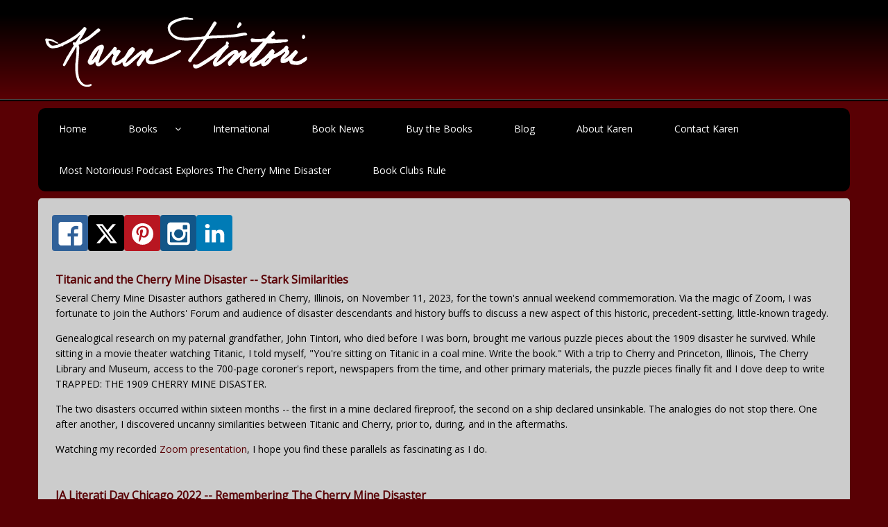

--- FILE ---
content_type: text/html; charset=utf-8
request_url: https://karentintori.com/book-news
body_size: 12546
content:
<!DOCTYPE html>
<html lang="en-gb" dir="ltr">
<head>
	<meta charset="utf-8">
	<meta name="rights" content="Karen Tintori">
	<meta name="viewport" content="width=device-width, initial-scale=1">
	<meta name="description" content="Karen Tintori, Author">
	<meta name="generator" content="Karen Tintori">
	<title>Book News</title>
	<link href="/book-news?format=feed&amp;type=rss" rel="alternate" type="application/rss+xml" title="Book News">
	<link href="/book-news?format=feed&amp;type=atom" rel="alternate" type="application/atom+xml" title="Book News">
	<link href="/media/system/images/favicon.ico" rel="alternate icon" type="image/vnd.microsoft.icon">

	<link href="/media/mod_bw_social_share/css/rrssb_mod_bw_social_share.css?d95b82" rel="stylesheet">
	<link href="https://fonts.googleapis.com/css?family=Open+Sans:400" rel="stylesheet">
	<link href="/media/system/css/joomla-fontawesome.min.css?d95b82" rel="stylesheet">
	<link href="/templates/mh2_base/css/template.min.css?d95b82" rel="stylesheet">
	<link href="/templates/mh2_base/css/font-icomoon.css?d95b82" rel="stylesheet">
	<link href="/templates/mh2_base/css/mh2-base.css?d95b82" rel="stylesheet">
	<link href="/templates/mh2_base/css/user.css?d95b82" rel="stylesheet">
	<link href="/media/mod_bw_social_share/css/mod_bw_social_share.css?d95b82" rel="stylesheet">
	<link href="/templates/mh2_base/css/vendor/joomla-custom-elements/joomla-alert.min.css?0.4.1" rel="stylesheet">
	<link href="/modules/mod_djmegamenu/themes/modern/css/djmegamenu.css?4.4.1.free" rel="stylesheet">
	<link href="https://cdnjs.cloudflare.com/ajax/libs/animate.css/4.1.1/animate.compat.min.css" rel="stylesheet">
	<link href="/modules/mod_djmegamenu/mobilethemes/dark/djmobilemenu.css?4.4.1.free" rel="stylesheet">
	<link href="https://cdnjs.cloudflare.com/ajax/libs/font-awesome/4.7.0/css/font-awesome.min.css" rel="stylesheet">
	<style>
		@media (min-width: 980px) { #dj-megamenu117mobile { display: none; } }
		@media (max-width: 979px) { #dj-megamenu117, #dj-megamenu117sticky, #dj-megamenu117placeholder { display: none !important; } }
	</style>
	<style>.dj-hideitem { display: none !important; }
</style>

	<script src="/media/vendor/jquery/js/jquery.min.js?3.7.1"></script>
	<script src="/media/legacy/js/jquery-noconflict.min.js?504da4"></script>
	<script src="/media/mod_bw_social_share/js/mod_bw_social_share_popup.js?d95b82" defer></script>
	<script src="/media/mod_bw_social_share/js/rrssb_mod_bw_social_share_vanilla.js?d95b82" defer></script>
	<script type="application/json" class="joomla-script-options new">{"joomla.jtext":{"ERROR":"Error","MESSAGE":"Message","NOTICE":"Notice","WARNING":"Warning","JCLOSE":"Close","JOK":"OK","JOPEN":"Open"},"system.paths":{"root":"","rootFull":"https:\/\/karentintori.com\/","base":"","baseFull":"https:\/\/karentintori.com\/"},"csrf.token":"a32f3bb1c163ed004f9285879c56466f"}</script>
	<script src="/media/system/js/core.min.js?a3d8f8"></script>
	<script src="/templates/mh2_base/js/template.min.js?d95b82" defer></script>
	<script src="/templates/mh2_base/js/bootstrap.min.js?d95b82"></script>
	<script src="/media/system/js/messages.min.js?9a4811" type="module"></script>
	<script src="https://www.googletagmanager.com/gtag/js?id=UA-5342138-13"></script>
	<script src="/modules/mod_djmegamenu/assets/js/jquery.djmegamenu.min.js?4.4.1.free" defer></script>
	<script src="/modules/mod_djmegamenu/assets/js/jquery.djmobilemenu.min.js?4.4.1.free" defer></script>
	<script>window.dataLayer = window.dataLayer || [];function gtag(){dataLayer.push(arguments);}gtag('js', new Date());gtag('config', 'UA-5342138-13');</script>
	<link rel="stylesheet preload" href="https://cdnjs.cloudflare.com/ajax/libs/animate.css/4.1.1/animate.compat.min.css" as="style">
	<link rel="stylesheet preload" href="https://cdnjs.cloudflare.com/ajax/libs/font-awesome/4.7.0/css/font-awesome.min.css" as="style">

</head>

<body class="site com_content wrapper-fluid view-category layout-blog no-task itemid-116">
	 <div class="body-wrapper">
        <div class="body-innerwrapper">
			<header id="header" class="header full-width  position-sticky sticky-top">	
				<div class="container-headera">
					<div class="header-top">
						<div class="container">
							<div class="row">
																							</div>
						</div>	
					</div>
					
					<div class="header-middle">
						<div class="container">
							<div class="row">
																								<div class="col-12 col-sm-12 col-md-12 col-lg-12 logo">
																	<a href="/">
										<img width="200px" type="image/svg+xml" filter="invert(100%) sepia(100%) saturate(2%) hue-rotate(262deg) brightness(110%) contrast(101%)" class="logo d-inline-block" src="/templates/mh2_base/images/karen-signature.svg" alt="Karen Tintori - Author">									</a>					
								</div>
															</div>
						</div>
					</div>
					
					<div class="header-bottom">
						<div class="container">
							<div class="row">
								<nav class="main-menu col-sm-12 col-md-12 col-lg-12">
																	</nav>
							</div>
						</div>
					</div>
				</div>
			</header>
			
						
						
						<div id="breadcrumbs">
				<div class="container">
					<div class="row">
												<div class="col-12">
							<div class="dj-megamenu-wrapper" data-joomla4 data-tmpl="mh2_base">
		<ul id="dj-megamenu117" class="dj-megamenu dj-megamenu-modern dj-megamenu-wcag horizontalMenu  dj-fa-1" data-options='{"wrap":null,"animIn":"zoomIn","animOut":"zoomOut","animSpeed":"fast","openDelay":0,"closeDelay":"500","event":"mouseenter","eventClose":"mouseleave","parentOpen":0,"fixed":0,"offset":"0","theme":"modern","direction":"ltr","wcag":"1","overlay":"0"}' data-trigger="979" role="menubar" aria-label="Main Menu">
		<li class="dj-up itemid101 first" role="none"><a class="dj-up_a  " href="/"  role="menuitem"><span ><span class="title"><span class="name">Home</span></span></span></a></li><li class="dj-up itemid102 parent" role="none"><a class="dj-up_a  "  aria-haspopup="true" aria-expanded="false" href="/books"  role="menuitem"><span class="dj-drop" ><span class="title"><span class="name">Books</span></span><span class="arrow" aria-hidden="true"></span></span></a><div class="dj-subwrap  single_column subcols1" style=""><div class="dj-subwrap-in" style="width:200px;"><div class="dj-subcol" style="width:200px"><ul class="dj-submenu" role="menu" aria-label="Books"><li class="itemid107 first" role="none"><a href="/books/something-borrowed-something-blue"  role="menuitem"><span class="title"><span class="name">Something Borrowed, Something Blue</span></span></a></li><li class="itemid108" role="none"><a href="/books/catch-me-if-you-can"  role="menuitem"><span class="title"><span class="name">Catch Me If You Can</span></span></a></li><li class="itemid109" role="none"><a href="/books/trapped-the-1909-cherry-mine-disaster"  role="menuitem"><span class="title"><span class="name">Trapped: The 1909 Cherry Mine Disaster</span></span></a></li><li class="itemid110" role="none"><a href="/books/the-book-of-names"  role="menuitem"><span class="title"><span class="name">The Book of Names</span></span></a></li><li class="itemid111" role="none"><a href="/books/unto-the-daughters"  role="menuitem"><span class="title"><span class="name">Unto The Daughters</span></span></a></li><li class="itemid112" role="none"><a href="/books/the-illumination"  role="menuitem"><span class="title"><span class="name">The Illumination</span></span></a></li><li class="itemid113" role="none"><a href="/books/what-does-being-jewish-mean"  role="menuitem"><span class="title"><span class="name">What Does Being Jewish Mean?</span></span></a></li><li class="itemid114" role="none"><a href="/books/cast-of-characters"  role="menuitem"><span class="title"><span class="name">Cast of Characters</span></span></a></li><li class="itemid115" role="none"><a href="/books/italian-women-in-chicago"  role="menuitem"><span class="title"><span class="name">Italian Women in Chicago</span></span></a></li><li class="itemid147" role="none"><a href="/books/and-there-were-red-geraniums-everywhere"  role="menuitem"><span class="title"><span class="name">And There Were Red Geraniums Everywhere</span></span></a></li><li class="itemid148" role="none"><a href="/books/wounded-feminine-grieving-with-goddess"  role="menuitem"><span class="title"><span class="name">Wounded Feminine: Grieving With Goddess </span></span></a></li></ul></div></div></div></li><li class="dj-up itemid103" role="none"><a class="dj-up_a  " href="/international"  role="menuitem"><span ><span class="title"><span class="name">International</span></span></span></a></li><li class="dj-up itemid116 current active" role="none"><a class="dj-up_a active " href="/book-news"  role="menuitem"><span ><span class="title"><span class="name">Book News</span></span></span></a></li><li class="dj-up itemid104" role="none"><a class="dj-up_a  " href="/buy-the-books"  role="menuitem"><span ><span class="title"><span class="name">Buy the Books</span></span></span></a></li><li class="dj-up itemid129" role="none"><a class="dj-up_a  " href="/blog"  role="menuitem"><span ><span class="title"><span class="name">Blog</span></span></span></a></li><li class="dj-up itemid105" role="none"><a class="dj-up_a  " href="/about-karen"  role="menuitem"><span ><span class="title"><span class="name">About Karen</span></span></span></a></li><li class="dj-up itemid139" role="none"><a class="dj-up_a  " href="/contact"  role="menuitem"><span ><span class="title"><span class="name">Contact Karen</span></span></span></a></li><li class="dj-up itemid140" role="none"><a class="dj-up_a  " href="/most-notorious-podcast-explores-the-cherry-mine-disaster"  role="menuitem"><span ><span class="title"><span class="name">Most Notorious! Podcast Explores The Cherry Mine Disaster </span></span></span></a></li><li class="dj-up itemid141" role="none"><a class="dj-up_a  " href="/book-clubs-rule"  role="menuitem"><span ><span class="title"><span class="name">Book Clubs Rule</span></span></span></a></li></ul>
			<div id="dj-megamenu117mobile" class="dj-megamenu-accordion dj-megamenu-accordion-dark dj-pos-static  dj-align-right dj-fa-1 nav_menu">
	<button class="dj-mobile-open-btn dj-fa-1" aria-label="Open mobile menu"><span class="dj-mobile-open-icon" aria-hidden="true"></span></button>
	<div class="dj-accordion dj-accordion-dark nav_menu">
		<div class="dj-accordion-in">
			<ul class="dj-mobile-nav dj-mobile-dark nav_menu" role="menubar">
<li class="dj-mobileitem itemid-101" role="none"><a class="dj-up_a  " href="/"  role="menuitem"><span class="title"><span class="name">Home</span></span></a></li><li class="dj-mobileitem itemid-102 deeper parent" role="none"><a class="dj-up_a  "  aria-haspopup="true" aria-expanded="false" href="/books"  role="menuitem"><span class="title"><span class="name">Books</span></span></a><ul class="dj-mobile-nav-child"><li class="dj-mobileitem itemid-107" role="none"><a class="dj-up_a  " href="/books/something-borrowed-something-blue"  role="menuitem"><span class="title"><span class="name">Something Borrowed, Something Blue</span></span></a></li><li class="dj-mobileitem itemid-108" role="none"><a class="dj-up_a  " href="/books/catch-me-if-you-can"  role="menuitem"><span class="title"><span class="name">Catch Me If You Can</span></span></a></li><li class="dj-mobileitem itemid-109" role="none"><a class="dj-up_a  " href="/books/trapped-the-1909-cherry-mine-disaster"  role="menuitem"><span class="title"><span class="name">Trapped: The 1909 Cherry Mine Disaster</span></span></a></li><li class="dj-mobileitem itemid-110" role="none"><a class="dj-up_a  " href="/books/the-book-of-names"  role="menuitem"><span class="title"><span class="name">The Book of Names</span></span></a></li><li class="dj-mobileitem itemid-111" role="none"><a class="dj-up_a  " href="/books/unto-the-daughters"  role="menuitem"><span class="title"><span class="name">Unto The Daughters</span></span></a></li><li class="dj-mobileitem itemid-112" role="none"><a class="dj-up_a  " href="/books/the-illumination"  role="menuitem"><span class="title"><span class="name">The Illumination</span></span></a></li><li class="dj-mobileitem itemid-113" role="none"><a class="dj-up_a  " href="/books/what-does-being-jewish-mean"  role="menuitem"><span class="title"><span class="name">What Does Being Jewish Mean?</span></span></a></li><li class="dj-mobileitem itemid-114" role="none"><a class="dj-up_a  " href="/books/cast-of-characters"  role="menuitem"><span class="title"><span class="name">Cast of Characters</span></span></a></li><li class="dj-mobileitem itemid-115" role="none"><a class="dj-up_a  " href="/books/italian-women-in-chicago"  role="menuitem"><span class="title"><span class="name">Italian Women in Chicago</span></span></a></li><li class="dj-mobileitem itemid-147" role="none"><a class="dj-up_a  " href="/books/and-there-were-red-geraniums-everywhere"  role="menuitem"><span class="title"><span class="name">And There Were Red Geraniums Everywhere</span></span></a></li><li class="dj-mobileitem itemid-148" role="none"><a class="dj-up_a  " href="/books/wounded-feminine-grieving-with-goddess"  role="menuitem"><span class="title"><span class="name">Wounded Feminine: Grieving With Goddess </span></span></a></li></ul></li><li class="dj-mobileitem itemid-103" role="none"><a class="dj-up_a  " href="/international"  role="menuitem"><span class="title"><span class="name">International</span></span></a></li><li class="dj-mobileitem itemid-116 current active" role="none"><a class="dj-up_a  " href="/book-news"  role="menuitem"><span class="title"><span class="name">Book News</span></span></a></li><li class="dj-mobileitem itemid-104" role="none"><a class="dj-up_a  " href="/buy-the-books"  role="menuitem"><span class="title"><span class="name">Buy the Books</span></span></a></li><li class="dj-mobileitem itemid-129" role="none"><a class="dj-up_a  " href="/blog"  role="menuitem"><span class="title"><span class="name">Blog</span></span></a></li><li class="dj-mobileitem itemid-105" role="none"><a class="dj-up_a  " href="/about-karen"  role="menuitem"><span class="title"><span class="name">About Karen</span></span></a></li><li class="dj-mobileitem itemid-139" role="none"><a class="dj-up_a  " href="/contact"  role="menuitem"><span class="title"><span class="name">Contact Karen</span></span></a></li><li class="dj-mobileitem itemid-140" role="none"><a class="dj-up_a  " href="/most-notorious-podcast-explores-the-cherry-mine-disaster"  role="menuitem"><span class="title"><span class="name">Most Notorious! Podcast Explores The Cherry Mine Disaster </span></span></a></li><li class="dj-mobileitem itemid-141" role="none"><a class="dj-up_a  " href="/book-clubs-rule"  role="menuitem"><span class="title"><span class="name">Book Clubs Rule</span></span></a></li></ul>
		</div>
	</div>
</div>
	</div>

						</div>
											</div>
				</div>
			</div>
						
			<div id="main-body">
				<div class="container">
					<div class="row">
						
						<div class="grid-child container-component col-sm-9 col-md-9 col-lg-8 col-xl-9">
							<div class="main-top  module card " aria-label="Social Sharing">
		<div class="card-body">
				<div class="bw-social-share">

  
      <p class="bw-social-share-title"><i> </i></p>
  
  <!-- Buttons start here. Copy this ul to your document. -->
  <ul class="rrssb-buttons bw-social-share-buttons  bw-social-share-buttons-small">

          <li class="rrssb-facebook">
  <a aria-label="Facebook: Book News" title="Facebook: Book News" rel="noopener nofollow noreferrer" href="https://www.facebook.com/sharer/sharer.php?u=https%3A%2F%2Fkarentintori.com%2Fbook-news" class="popup" >
          <span class="rrssb-icon"><svg xmlns="http://www.w3.org/2000/svg" viewBox="0 0 29 29" aria-hidden="true">
              <path d="M26.4 0H2.6C1.714 0 0 1.715 0 2.6v23.8c0 .884 1.715 2.6 2.6 2.6h12.393V17.988h-3.996v-3.98h3.997v-3.062c0-3.746 2.835-5.97 6.177-5.97 1.6 0 2.444.173 2.845.226v3.792H21.18c-1.817 0-2.156.9-2.156 2.168v2.847h5.045l-.66 3.978h-4.386V29H26.4c.884 0 2.6-1.716 2.6-2.6V2.6c0-.885-1.716-2.6-2.6-2.6z" />
            </svg></span>
          <span class="rrssb-text">facebook</span>
        </a>

      </li>
              <li class="rrssb-twitter">
        <!-- X/Twitter modern endpoint: url & text -->
  <a aria-label="X.com: Book News" title="X.com: Book News" rel="noopener nofollow noreferrer" href="https://x.com/intent/post?url=https%3A%2F%2Fkarentintori.com%2Fbook-news&amp;text=Book%20News" class="popup" >
          <span class="rrssb-icon">
            <svg xmlns="http://www.w3.org/2000/svg" viewBox="0 0 24 24" aria-hidden="true" class="r-4qtqp9 r-yyyyoo r-dnmrzs r-1plcrui r-lrvibr r-1p0dtai r-vlxjld r-zchlnj r-wy61xf r-ywje51 r-u8s1d r-1d2f490 r-ipm5af r-1blnp2b"><g><path d="M18.244 2.25h3.308l-7.227 8.26 8.502 11.24H16.17l-5.214-6.817L4.99 21.75H1.68l7.73-8.835L1.254 2.25H8.08l4.713 6.231zm-1.161 17.52h1.833L7.084 4.126H5.117z"></path></g></svg>
          </span>
          <span class="rrssb-text">twitter</span>
        </a>
      </li>
              <li class="rrssb-pinterest">
        <!-- Replace href with your meta and URL information.  -->

  <a aria-label="Pinterest: Book News" title="Pinterest: Book News" rel="noopener nofollow noreferrer" href="https://pinterest.com/pin/create/button/?url=https%3A%2F%2Fkarentintori.com%2Fbook-news&amp;media=https%3A%2F%2Fkarentintori.com%2Fimages%2FCovers%2FKaren-Tintori.jpg&amp;description=Book%20News" class="popup" >
          <span class="rrssb-icon">
            <svg xmlns="http://www.w3.org/2000/svg" viewBox="0 0 28 28" aria-hidden="true">
              <path d="M14.02 1.57c-7.06 0-12.784 5.723-12.784 12.785S6.96 27.14 14.02 27.14c7.062 0 12.786-5.725 12.786-12.785 0-7.06-5.724-12.785-12.785-12.785zm1.24 17.085c-1.16-.09-1.648-.666-2.558-1.22-.5 2.627-1.113 5.146-2.925 6.46-.56-3.972.822-6.952 1.462-10.117-1.094-1.84.13-5.545 2.437-4.632 2.837 1.123-2.458 6.842 1.1 7.557 3.71.744 5.226-6.44 2.924-8.775-3.324-3.374-9.677-.077-8.896 4.754.19 1.178 1.408 1.538.49 3.168-2.13-.472-2.764-2.15-2.683-4.388.132-3.662 3.292-6.227 6.46-6.582 4.008-.448 7.772 1.474 8.29 5.24.58 4.254-1.815 8.864-6.1 8.532v.003z" />
            </svg>
          </span>
          <span class="rrssb-text">pinterest</span>
        </a>
      </li>
                  <li class="rrssb-instagram">
        <!-- Replace href with your URL  -->
  <a aria-label="Instagram: Book News" title="Instagram: Book News" rel="noopener nofollow noreferrer" href="https://instagram.com" class="popup" >
          <span class="rrssb-icon">
            <svg xmlns="http://www.w3.org/2000/svg" viewBox="0 0 28 28" aria-hidden="true">
              <path d="M4.066.636h19.867c1.887 0 3.43 1.543 3.43 3.43v19.868c0 1.888-1.543 3.43-3.43 3.43H4.066c-1.887 0-3.43-1.542-3.43-3.43V4.066c0-1.887 1.544-3.43 3.43-3.43zm16.04 2.97c-.66 0-1.203.54-1.203 1.202v2.88c0 .662.542 1.203 1.204 1.203h3.02c.663 0 1.204-.54 1.204-1.202v-2.88c0-.662-.54-1.203-1.202-1.203h-3.02zm4.238 8.333H21.99c.224.726.344 1.495.344 2.292 0 4.446-3.72 8.05-8.308 8.05s-8.31-3.604-8.31-8.05c0-.797.122-1.566.344-2.293H3.606v11.29c0 .584.48 1.06 1.062 1.06H23.28c.585 0 1.062-.477 1.062-1.06V11.94h.002zm-10.32-3.2c-2.963 0-5.367 2.33-5.367 5.202 0 2.873 2.404 5.202 5.368 5.202 2.965 0 5.368-2.33 5.368-5.202s-2.403-5.2-5.368-5.2z" />
            </svg>
          </span>
          <span class="rrssb-text">instagram</span>
        </a>
      </li>
                  <li class="rrssb-linkedin">
  <a aria-label="Linkedin: Book News" title="Linkedin: Book News" rel="noopener nofollow noreferrer" href="https://www.linkedin.com/sharing/share-offsite/?url=https%3A%2F%2Fkarentintori.com%2Fbook-news" class="popup" >
          <span class="rrssb-icon">
            <svg xmlns="http://www.w3.org/2000/svg" viewBox="0 0 28 28" aria-hidden="true">
              <path d="M25.424 15.887v8.447h-4.896v-7.882c0-1.98-.71-3.33-2.48-3.33-1.354 0-2.158.91-2.514 1.802-.13.315-.162.753-.162 1.194v8.216h-4.9s.067-13.35 0-14.73h4.9v2.087c-.01.017-.023.033-.033.05h.032v-.05c.65-1.002 1.812-2.435 4.414-2.435 3.222 0 5.638 2.106 5.638 6.632zM5.348 2.5c-1.676 0-2.772 1.093-2.772 2.54 0 1.42 1.066 2.538 2.717 2.546h.032c1.71 0 2.77-1.132 2.77-2.546C8.056 3.593 7.02 2.5 5.344 2.5h.005zm-2.48 21.834h4.896V9.604H2.867v14.73z" />
            </svg>
          </span>
          <span class="rrssb-text">Linkedin</span>
        </a>
      </li>
                                        
    


    
  </ul>
  <!-- Buttons end here -->

  

</div>	</div>
</div>

							<div id="system-message-container" aria-live="polite"></div>
					
							<main>
							<div class="com-content-category-blog blog" itemscope itemtype="https://schema.org/Blog">
	
		
	
	
	
				<div class="com-content-category-blog__items blog-items items-leading ">
							<div class="com-content-category-blog__item blog-item"
					itemprop="blogPost" itemscope itemtype="https://schema.org/BlogPosting">
						<div class="item-img-box">
		</div>
<div class="item-content">
	
	    <div class="page-header">
                    <h2>
                                    <a href="/book-news/17-trapped/108-titanic-and-the-cherry-mine-disaster-stark-similarities">
                        Titanic and the Cherry Mine Disaster -- Stark Similarities                    </a>
                            </h2>
        
        
        
            </div>

	
		
		
	
		
	<p>Several Cherry Mine Disaster authors gathered in Cherry, Illinois, on November 11, 2023, for the town's annual weekend commemoration. Via the magic of Zoom, I was fortunate to join the Authors' Forum and audience of disaster descendants and history buffs to discuss a new aspect of this historic, precedent-setting, little-known tragedy. </p>
<p>Genealogical research on my paternal grandfather, John Tintori, who died before I was born, brought me various puzzle pieces about the 1909 disaster he survived. While sitting in a movie theater watching Titanic, I told myself, "You're sitting on Titanic in a coal mine. Write the book." With a trip to Cherry and Princeton, Illinois, The Cherry Library and Museum, access to the 700-page coroner's report, newspapers from the time, and other primary materials, the puzzle pieces finally fit and I dove deep to write TRAPPED: THE 1909 CHERRY MINE DISASTER.</p>
<p>The two disasters occurred within sixteen months -- the first in a mine declared fireproof, the second on a ship declared unsinkable. The analogies do not stop there. One after another, I discovered uncanny similarities between Titanic and Cherry, prior to, during, and in the aftermaths.</p>
<p>Watching my recorded <a title="Cherry and Titanic Parallels" href="https://www.youtube.com/watch?v=0jh87D0Fez8">Zoom presentation</a>, I hope you find these parallels as fascinating as I do. </p>
	
	
	</div>

				</div>
											<div class="com-content-category-blog__item blog-item"
					itemprop="blogPost" itemscope itemtype="https://schema.org/BlogPosting">
						<div class="item-img-box">
		</div>
<div class="item-content">
	
	    <div class="page-header">
                    <h2>
                                    <a href="/book-news/17-trapped/107-ia-literati-day-chicago-2022-remembering-the-cherry-mine-disaster">
                        IA Literati Day Chicago 2022 -- Remembering The Cherry Mine Disaster                    </a>
                            </h2>
        
        
        
            </div>

	
		
		
	
		
	<p>Thanks to Dominic Candeloro, Curator of the Casa Italia Library in Chicago, for the invitation to share the story of the Cherry Mine disaster at the 2022 IA Literati Day. Special thanks to fellow writer and descendant of Italian immigrant coal miners, Terry Quilico, for the best introduction I have ever received.</p>
<p>The United States' worst coal mine fire for loss of life took place less than 90 miles from Chicago, yet remains a little known but important piece of U.S.A., mining, and labor history. My book, Trapped: The 1909 Cherry Mine Disaster, is an extensive account of that tragedy and its aftermath.</p>
<p>I am proud to share Terry's <a href="https://www.youtube.com/watch?v=m07133HfoWU&amp;list=PLJt4B4mzx5Ft8ljfpmQxn75GJuZhDaZWA&amp;index=3">introduction</a> and my <a href="https://www.youtube.com/watch?v=zDX6NtIVYNM&amp;list=PLJt4B4mzx5Ft8ljfpmQxn75GJuZhDaZWA&amp;index=4&amp;t=13s">presentation.</a></p>
	
	
	</div>

				</div>
									</div>
	
	
			<div class="com-content-category-blog__items blog-items ">
					<div class="com-content-category-blog__item blog-item"
				itemprop="blogPost" itemscope itemtype="https://schema.org/BlogPosting">
					<div class="item-img-box">
		</div>
<div class="item-content">
	
	    <div class="page-header">
                    <h2>
                                    <a href="/book-news/16-unto-the-daughters/96-ovunque-siamo-s-stephanie-longo-reviews-unto-the-daughters">
                        Ovunque Siamo&#039;s Stephanie Longo Reviews Unto the Daughters                    </a>
                            </h2>
        
        
        
            </div>

	
		
		
	
		
	<p>Many thanks to Stephanie Longo and <a href="https://ovunquesiamoweb.com/">Ovunque Siamo</a> for the generous praise in her <a href="https://ovunquesiamoweb.com/book-reviews/stephanie-longo/">review</a> of Unto The Daughters, which reads, in part:</p>
<p>"This book should be required reading in any Italian-American History class, as well as anyone wishing to study the female’s role in the Italian family. This book, while not an exercise in journalism, could also prove beneficial to students of the craft as Ms. Tintori’s prior training in the field served her well while untangling her great-aunt’s mystery."</p>
<p>"<i>Unto the Daughters</i> proves that all stories of our ancestors deserve to be told, the good, the bad and the ugly…and perhaps that is Francesca Costa’s legacy to us all."</p>
<p>You can read Longo's entire review <a href="https://ovunquesiamoweb.com/book-reviews/stephanie-longo/">here.</a></p>
<p>If you are an educator using Unto the Daughters in your curriculum, I would love to know. I have visited several classrooms both in person and via Skype. Grazie tanto. </p>
<p> </p>
	
	
	</div>

			</div>
					<div class="com-content-category-blog__item blog-item"
				itemprop="blogPost" itemscope itemtype="https://schema.org/BlogPosting">
					<div class="item-img-box">
		</div>
<div class="item-content">
	
	    <div class="page-header">
                    <h2>
                                    <a href="/book-news/17-trapped/93-scholastic-magazine-highlights-the-cherry-mine-disaster">
                        Scholastic Magazine Highlights The Cherry Mine Disaster                    </a>
                            </h2>
        
        
        
            </div>

	
		
		
	
		
	<p><a href="https://scope.scholastic.com/issues/2019-20/110119/Day-of-Disaster.html?fbclid=IwAR2Rp_3fVAHe3Lzq0YwzO_Kx8VNB8RtAVxb8dDAtBmsMnf8K0465O9oF7G0#930L">Scholastic Magazine</a> brought the 1090 Cherry Mine disaster to the attention of middle grade students in the United States with a full-color cover story in its November, 2019, issue. Highlighting the prevalence of child labor in 1909, Scholastic painted the grim picture of children's daily lives early in the last century via the story of the United State's worst coal mine disaster. School was not an option for children born into poor families, nor from immigrant families who crossed the ocean to work in U.S. coal mines. Every nickel and dime earned by these young boys was desperately needed for daily survival. So parents falsified ages on job applications while mine company bosses looked the other way, and children sat for hours in complete darkness  -- tasked with the boring duty of waiting to open and close tunnel doors to permit mule teams to pull full coal cars to the elevator shaft and then rush the empties back to the miners to refill.</p>
<p>Among the major legal changes resulting from the Cherry Mine disaster was the adoption of stricter national child labor laws.</p>
<p>Seven months after the disaster, the St. Paul Coal Company, which operated the mine at Cherry, pled guilty to nine counts of child labor law violations -- and was fined a total of $630.</p>
<p>If you are a teacher who discussed the Cherry Mine disaster with your students as a result of Scholastic's feature coverage, I would love to hear the children's feedback.</p>
<p> </p>
	
	
	</div>

			</div>
					<div class="com-content-category-blog__item blog-item"
				itemprop="blogPost" itemscope itemtype="https://schema.org/BlogPosting">
					<div class="item-img-box">
		</div>
<div class="item-content">
	
	    <div class="page-header">
                    <h2>
                                    <a href="/book-news/87-backstory-examines-honor">
                        Listen in as Karen Discusseses Honor on BackStory                     </a>
                            </h2>
        
        
        
            </div>

	
		
		
	
		
	<p>Backstory's examination of honor throughout history includes an interview segment about my great-aunt Frances's story, told in Unto The Daughters: The Legacy of an Honor Killing in a Sicilian-American Family.</p>
<p>While much has been written about male honor -- as settled in duels, on the battlefield, etc. -- not much has been written about female honor. Typically, a female's honor is intrinsically bound up in the honor of her father, husband, brothers, and still is the impetus for honor killings in many corners of the world. </p>
<p>Listen in as I discuss the many facets of honor at play in the story of my great-aunt's murder with Joanne Freeman, Yale professor of history and American studies.</p>
<p>Backstory is a weekly podcast that uses current events in the United States to take a deep dive into the American past. Hosted by noted U.S. historians, BackStory is made possible through the Virginia Foundation for the Humanities and has ranked in the Top 10 of the iTunes Society and Culture list and as high as #10 among all iTunes podcasts.</p>
<p>The full podcast can be accessed at the Backstory website <a href="http://backstoryradio.org/shows/death-before-dishonor/"><strong>here</strong>.</a></p>
	
	
	</div>

			</div>
					<div class="com-content-category-blog__item blog-item"
				itemprop="blogPost" itemscope itemtype="https://schema.org/BlogPosting">
					<div class="item-img-box">
		</div>
<div class="item-content">
	
	    <div class="page-header">
                    <h2>
                                    <a href="/book-news/85-something-borrowed-something-blue-now-an-e-book">
                        Something Borrowed, Something Blue -- Now in Ebook!                    </a>
                            </h2>
        
        
        
            </div>

	
		
		
	
		
	<p style="padding: 0px; border: 0px; font-stretch: inherit; font-size: 12px; line-height: 18px; font-family: Arial, Helvetica, sans-serif; vertical-align: baseline; margin: 0px 0px 1.5em; color: #000000;"><img style="float: left; padding: 0 7px 7px 0;" src="/images/stories/covers/cover_somethingborrowed_2016_large.png" alt="" width="225" height="338" /><em>Something Borrowed, Something Blue</em>, the staggeringly successful first collaboration between Jill Gregory and me is finally an Ebook available at <a href="http://amzn.to/1JIx97S">Amazon</a> Kindle, <a href="http://apple.co/1RStwUN">iTunes</a>, <a href="http://bit.ly/1SqDWu6">Barnes &amp; Noble</a> Nook and <a href="http://tinyurl.com/hgsp83c">Smashwords</a></p>
<p>Four glamoruous women.  Four perfect brides.  Four deadly secrets.  When Perfect Bride magazine editor Monique D'Arcy decides to showcase three celebrity brides--including herself--plus one lucky Cinderella bride picked from the audience of the Oprah Winfrey Show, none of them can fathom the danger Monique's plan will pose to their upcoming marriages--or to their lives.</p>
<p>For these four stunning and happy brides--all ready to say "I Do"--are all hiding secrets that could destroy their hopes and dreams for the future.  As their fairy tale weddings draw near, will all four brides make it down the aisle to their happily ever afters?</p>
<p>Magazine editor Monique D'Arcy has built both her career and her relationship with her fiance on a lie--lovely fashion model Eve is being menaced by a relentless stalker-- gorgeous actress Ana Cates, engaged to a handsome U.S. Senator, is desperate to keep her shameful past from catching up to her--and sweet, hardworking manicurist, Teri, engaged to the nicest guy in the world, must outrun a heartbreaking truth that could destroy all her dreams of happiness.</p>
<p>Excerpted in Cosmopolitan magazine, adapted by CBS for a TV Movie of the Week starring Connie Sellecca, Twiggy, Dina Merrill, Brett Cullen, Ron Howard, Paull Goldin and Shawnee Smith, and nominated for a Romantic Times Reviewers' Choice Award, <em>Something Borrowed, Something Blue </em>was originally published in hardcover by Doubleday and in softcover by Bantam Books.</p>
<p>Foreign rights sold in hardcover and softcover to the U.K., and in softcover to Korea, Russia and France.  Also published in large print edition.</p>
<p style="padding: 0px; border: 0px; font-stretch: inherit; font-size: 12px; line-height: 18px; font-family: Arial, Helvetica, sans-serif; vertical-align: baseline; margin: 0px 0px 1.5em; color: #000000;">As research for their actress character Ana, we spent five days in wintry Toronto, Canada, working as extras in the movie <em>Used People</em> starring Shirley MacLaine, Marcello Mastroianni, Kathy Bates, Jessica Tandy and Marcia Gay Harden, and edited by Karen's brother, John Tintori.  You can catch them in the wedding reception scene, wearing poufy '60s hair and white eye shadow rimmed with thick black eyeliner--if you don't blink.</p>
<p style="padding: 0px; border: 0px; font-stretch: inherit; font-size: 12px; line-height: 18px; font-family: Arial, Helvetica, sans-serif; vertical-align: baseline; margin: 0px 0px 1.5em; color: #000000;">Check back for a report on what it's like to be in the movies from the other end of the camera!  Meantime, happy reading.  </p>
<h3 style="line-height: 15.808px;"> </h3>
<p><a href="http://www.blogtalkradio.com/authorsontheair/2016/03/30/jill-gregory-karen-tintori--writing-partners--live-on-authors-on-the-air"><img src="http://cdn2.btrstatic.com/pics/showpics/large/292263_LY0Il7gV.jpg" alt="Authors on the air" width="250" height="188" /></a></p>
	
	
	</div>

			</div>
					<div class="com-content-category-blog__item blog-item"
				itemprop="blogPost" itemscope itemtype="https://schema.org/BlogPosting">
					<div class="item-img-box">
		</div>
<div class="item-content">
	
	    <div class="page-header">
                    <h2>
                                    <a href="/book-news/23-italian-women-in-chicago-madonna-mia-qui-debbo-vivere/83-julia-petta-solving-the-mystery-of-chicago-s-ghost-bride">
                        Julia Buccola Petta -- Solving the Mystery of Chicago&#039;s Ghost Bride                    </a>
                            </h2>
        
        
        
            </div>

	
		
		
	
		
	<p><img style="padding: 0 10px 10px 0; float: left;" src="/images/stories/news/Julia-Petta-grave.jpg" alt="Julia Petta Grave" width="200" height="344" /><img style="padding: 0 0 10px 10px; float: right;" src="/images/stories/news/Julia-Petta-body.jpg" alt="Julia Petta Body" width="200" height="181" />When Dominic Candeloro asked me to contribute a study of an Italian woman from Chicago to Casa Italia's new anthology,<em> <a href="http://events.r20.constantcontact.com/register/event?oeidk=a07e8b7vnbx323832bd&amp;llr=55uxgfcab">Italian Women in Chicago</a></em>, my immediate thought was "Frances Cabrini.<i>" </i> Just as quickly, I dismissed the Italian-born saint from consideration, certain that another contributor had surely claimed her. I began searching the internet for a little-known Italian woman with a Chicago connection and stumbled upon the mystery of the ghost bride, Julia Buccola Petta, who died in childbirth and who haunts Chicago's Mt. Carmel Cemetery. With a little genealogical research and a bit of sleuthing, I was able to resolve the mystery of her stillborn child. Later, to my surprise, Dominic Candeloro invited me to contribute a second piece to the anthology--one about Mother Frances Cabrini.  </p>
<p> </p>
<p> </p>
	
	
	</div>

			</div>
					<div class="com-content-category-blog__item blog-item"
				itemprop="blogPost" itemscope itemtype="https://schema.org/BlogPosting">
					<div class="item-img-box">
		</div>
<div class="item-content">
	
	    <div class="page-header">
                    <h2>
                                    <a href="/book-news/17-trapped/82-cherry-mine-disaster-exhibit-takes-top-honors">
                        Cherry Mine Disaster Exhibit Takes Top Honors                     </a>
                            </h2>
        
        
        
            </div>

	
		
		
	
		
	<p><img style="float: left; padding: 0 10px 10px 0;" src="/images/stories/news/cbw.jpg" alt="Clark Burch-Woodard" width="200" height="241" />Mega congratulations to Clark Burch-Woodard, who took his eighth-grade Illinois History Fair project on the 1909 Cherry Mine disaster from the fair at St. Walter School in Chicago, on up the ranks to City, and then on to State level, where Clark won a superior ribbon and a top exhibit award. His outstanding project was later displayed at the Abraham Lincoln Presidential Library in Springfield, IL. It is currently on display until the beginning of August, 2015, at The Newberry -- Chicago's independent research library, located at 60 W. Walton.</p>
<p>Clark interviewed me about the disaster early in 2015, and we remained in close contact as he expanded his research, amping up his exhibit with each pass to the next level of competition.  He was so thoroughly invested in his project that Clark even made a trip to Cherry with his mother and grandmother, visiting the library, the miners' cemetery, and the monument dedicated to the 259 men and boys who perished in the worst coal mine fire in US history. Once Clark <img style="float: right; padding: 10px 0 10px 10px;" src="/images/stories/news/cbw-exhibit.jpg" alt="Clark Burch-Woodard Cherry Mine Exhibit" width="200" height="157" />advanced to State level, I connected him with Springfield's Jack Rooney, who grew up in Cherry, and who also heard the stories of an Italian immigrant grandfather who survived the disaster and, like I did, became hooked. I couldn't be in Springfield to cheer Clark on, but Jack was a fine stand-in, even loaning Clark a miner's lamp, Cherry memorial ribbon and several other items from his own extensive collection of Cherry Mine artifacts to enhance his winning display.</p>
<p>"So many people said that this should be a movie!" Clark emphasized -- and I couldn't agree more. Screenwriter Martin Garner has written a brilliant script based on my book <em>Trapped: The 1909 Cherry Mine Disaster</em>, and I'm convinced that this riveting and historically-significant story will one day reach a wider audience, coming to life on the big screen.</p>
	
	
	</div>

			</div>
				</div>
	
	
				<div class="com-content-category-blog__navigation w-100">
							<p class="com-content-category-blog__counter counter float-right pt-3 pr-2 float-end">
					Page 1 of 5				</p>
						<div class="com-content-category-blog__pagination">
				<nav class="pagination__wrapper" aria-label="Pagination">
    <ul class="pagination ms-0 mb-4">
            <li class="disabled page-item">
        <span class="page-link" aria-hidden="true"><span class="icon-angle-double-left" aria-hidden="true"></span></span>
    </li>
            <li class="disabled page-item">
        <span class="page-link" aria-hidden="true"><span class="icon-angle-left" aria-hidden="true"></span></span>
    </li>

                            <li class="active page-item">
        <a aria-current="true" aria-label="Page 1" href="#" class="page-link">1</a>
    </li>
                        <li class="page-item">
        <a aria-label="Go to page 2" href="/book-news?start=8" class="page-link">
            2        </a>
    </li>
                        <li class="page-item">
        <a aria-label="Go to page 3" href="/book-news?start=16" class="page-link">
            3        </a>
    </li>
                        <li class="page-item">
        <a aria-label="Go to page 4" href="/book-news?start=24" class="page-link">
            4        </a>
    </li>
                        <li class="page-item">
        <a aria-label="Go to page 5" href="/book-news?start=32" class="page-link">
            5        </a>
    </li>
        
            <li class="page-item">
        <a aria-label="Go to next page" href="/book-news?start=8" class="page-link">
            <span class="icon-angle-right" aria-hidden="true"></span>        </a>
    </li>
            <li class="page-item">
        <a aria-label="Go to last page" href="/book-news?start=32" class="page-link">
            <span class="icon-angle-double-right" aria-hidden="true"></span>        </a>
    </li>
    </ul>
</nav>
			</div>
		</div>
	</div>

							</main>
							
						</div>

											</div>
				</div>
			</div>
			
						
							
						
			<div id="bottom">		
				<div class="bottom-top">
					<div class="container">
						<div class="row">
														
														
													</div>
					</div>
				</div>		
				<div class="bottom-bot">
					<div class="container">
						<div class="row">
														
														
													</div>
					</div>
				</div>
			</div>	

			<footer id="footer">
				<div class="container">
					<div class="row">
						<div class="col-sm-6 col-md-5 col-lg-6">
							<p>2020 All Rights Reserved by Karen Tintori</p>							<!--jdoc:include type="modules" name="footer1" style="none" /-->
						</div>
						<div class="col-sm-6 col-md-7 col-lg-6">
							
						</div>				
					</div>
				</div>
			</footer>	
		</div>
	</div>	
	
		<a href="#top" id="back-top" class="back-top">
		<span class="fas fa-arrow-up" aria-hidden="true"></span>
		<span class="sr-only">Back to Top</span>
	</a>
	
	

</body>
</html>


--- FILE ---
content_type: text/css
request_url: https://karentintori.com/templates/mh2_base/css/mh2-base.css?d95b82
body_size: 20086
content:
@charset "UTF-8";
/*!
 * Font Awesome Free 5.14.0 by @fontawesome - https://fontawesome.com
 * License - https://fontawesome.com/license/free (Icons: CC BY 4.0, Fonts: SIL OFL 1.1, Code: MIT License)
 */
.fa,
.fas,
.far,
.fal,
.fad,
.fab {
  -moz-osx-font-smoothing: grayscale;
  -webkit-font-smoothing: antialiased;
  display: inline-block;
  font-style: normal;
  font-variant: normal;
  text-rendering: auto;
  line-height: 1;
}

.fa-lg {
  font-size: 1.3333333333em;
  line-height: 0.75em;
  vertical-align: -0.0667em;
}

.fa-xs {
  font-size: 0.75em;
}

.fa-sm {
  font-size: 0.875em;
}

.fa-1x {
  font-size: 1em;
}

.fa-2x {
  font-size: 2em;
}

.fa-3x {
  font-size: 3em;
}

.fa-4x {
  font-size: 4em;
}

.fa-5x {
  font-size: 5em;
}

.fa-6x {
  font-size: 6em;
}

.fa-7x {
  font-size: 7em;
}

.fa-8x {
  font-size: 8em;
}

.fa-9x {
  font-size: 9em;
}

.fa-10x {
  font-size: 10em;
}

.fa-fw {
  text-align: center;
  width: 1.25em;
}

.fa-ul {
  list-style-type: none;
  margin-left: 2.5em;
  padding-left: 0;
}
.fa-ul > li {
  position: relative;
}

.fa-li {
  left: -2em;
  position: absolute;
  text-align: center;
  width: 2em;
  line-height: inherit;
}

.fa-border {
  border: solid 0.08em #eee;
  border-radius: 0.1em;
  padding: 0.2em 0.25em 0.15em;
}

.fa-pull-left {
  float: left;
}

.fa-pull-right {
  float: right;
}

.fa.fa-pull-left,
.fas.fa-pull-left,
.far.fa-pull-left,
.fal.fa-pull-left,
.fab.fa-pull-left {
  margin-right: 0.3em;
}
.fa.fa-pull-right,
.fas.fa-pull-right,
.far.fa-pull-right,
.fal.fa-pull-right,
.fab.fa-pull-right {
  margin-left: 0.3em;
}

.fa-spin {
  animation: fa-spin 2s infinite linear;
}

.fa-pulse {
  animation: fa-spin 1s infinite steps(8);
}

@keyframes fa-spin {
  0% {
    transform: rotate(0deg);
  }
  100% {
    transform: rotate(360deg);
  }
}
.fa-rotate-90 {
  -ms-filter: "progid:DXImageTransform.Microsoft.BasicImage(rotation=1)";
  transform: rotate(90deg);
}

.fa-rotate-180 {
  -ms-filter: "progid:DXImageTransform.Microsoft.BasicImage(rotation=2)";
  transform: rotate(180deg);
}

.fa-rotate-270 {
  -ms-filter: "progid:DXImageTransform.Microsoft.BasicImage(rotation=3)";
  transform: rotate(270deg);
}

.fa-flip-horizontal {
  -ms-filter: "progid:DXImageTransform.Microsoft.BasicImage(rotation=0, mirror=1)";
  transform: scale(-1, 1);
}

.fa-flip-vertical {
  -ms-filter: "progid:DXImageTransform.Microsoft.BasicImage(rotation=2, mirror=1)";
  transform: scale(1, -1);
}

.fa-flip-both, .fa-flip-horizontal.fa-flip-vertical {
  -ms-filter: "progid:DXImageTransform.Microsoft.BasicImage(rotation=2, mirror=1)";
  transform: scale(-1, -1);
}

:root .fa-rotate-90,
:root .fa-rotate-180,
:root .fa-rotate-270,
:root .fa-flip-horizontal,
:root .fa-flip-vertical,
:root .fa-flip-both {
  filter: none;
}

.fa-stack {
  display: inline-block;
  height: 2em;
  line-height: 2em;
  position: relative;
  vertical-align: middle;
  width: 2.5em;
}

.fa-stack-1x,
.fa-stack-2x {
  left: 0;
  position: absolute;
  text-align: center;
  width: 100%;
}

.fa-stack-1x {
  line-height: inherit;
}

.fa-stack-2x {
  font-size: 2em;
}

.fa-inverse {
  color: #fff;
}

/* Font Awesome uses the Unicode Private Use Area (PUA) to ensure screen
readers do not read off random characters that represent icons */
.fa-500px:before {
  content: "";
}

.fa-accessible-icon:before {
  content: "";
}

.fa-accusoft:before {
  content: "";
}

.fa-acquisitions-incorporated:before {
  content: "";
}

.fa-ad:before {
  content: "";
}

.fa-address-book:before {
  content: "";
}

.fa-address-card:before {
  content: "";
}

.fa-adjust:before {
  content: "";
}

.fa-adn:before {
  content: "";
}

.fa-adobe:before {
  content: "";
}

.fa-adversal:before {
  content: "";
}

.fa-affiliatetheme:before {
  content: "";
}

.fa-air-freshener:before {
  content: "";
}

.fa-airbnb:before {
  content: "";
}

.fa-algolia:before {
  content: "";
}

.fa-align-center:before {
  content: "";
}

.fa-align-justify:before {
  content: "";
}

.fa-align-left:before {
  content: "";
}

.fa-align-right:before {
  content: "";
}

.fa-alipay:before {
  content: "";
}

.fa-allergies:before {
  content: "";
}

.fa-amazon:before {
  content: "";
}

.fa-amazon-pay:before {
  content: "";
}

.fa-ambulance:before {
  content: "";
}

.fa-american-sign-language-interpreting:before {
  content: "";
}

.fa-amilia:before {
  content: "";
}

.fa-anchor:before {
  content: "";
}

.fa-android:before {
  content: "";
}

.fa-angellist:before {
  content: "";
}

.fa-angle-double-down:before {
  content: "";
}

.fa-angle-double-left:before {
  content: "";
}

.fa-angle-double-right:before {
  content: "";
}

.fa-angle-double-up:before {
  content: "";
}

.fa-angle-down:before {
  content: "";
}

.fa-angle-left:before {
  content: "";
}

.fa-angle-right:before {
  content: "";
}

.fa-angle-up:before {
  content: "";
}

.fa-angry:before {
  content: "";
}

.fa-angrycreative:before {
  content: "";
}

.fa-angular:before {
  content: "";
}

.fa-ankh:before {
  content: "";
}

.fa-app-store:before {
  content: "";
}

.fa-app-store-ios:before {
  content: "";
}

.fa-apper:before {
  content: "";
}

.fa-apple:before {
  content: "";
}

.fa-apple-alt:before {
  content: "";
}

.fa-apple-pay:before {
  content: "";
}

.fa-archive:before {
  content: "";
}

.fa-archway:before {
  content: "";
}

.fa-arrow-alt-circle-down:before {
  content: "";
}

.fa-arrow-alt-circle-left:before {
  content: "";
}

.fa-arrow-alt-circle-right:before {
  content: "";
}

.fa-arrow-alt-circle-up:before {
  content: "";
}

.fa-arrow-circle-down:before {
  content: "";
}

.fa-arrow-circle-left:before {
  content: "";
}

.fa-arrow-circle-right:before {
  content: "";
}

.fa-arrow-circle-up:before {
  content: "";
}

.fa-arrow-down:before {
  content: "";
}

.fa-arrow-left:before {
  content: "";
}

.fa-arrow-right:before {
  content: "";
}

.fa-arrow-up:before {
  content: "";
}

.fa-arrows-alt:before {
  content: "";
}

.fa-arrows-alt-h:before {
  content: "";
}

.fa-arrows-alt-v:before {
  content: "";
}

.fa-artstation:before {
  content: "";
}

.fa-assistive-listening-systems:before {
  content: "";
}

.fa-asterisk:before {
  content: "";
}

.fa-asymmetrik:before {
  content: "";
}

.fa-at:before {
  content: "";
}

.fa-atlas:before {
  content: "";
}

.fa-atlassian:before {
  content: "";
}

.fa-atom:before {
  content: "";
}

.fa-audible:before {
  content: "";
}

.fa-audio-description:before {
  content: "";
}

.fa-autoprefixer:before {
  content: "";
}

.fa-avianex:before {
  content: "";
}

.fa-aviato:before {
  content: "";
}

.fa-award:before {
  content: "";
}

.fa-aws:before {
  content: "";
}

.fa-baby:before {
  content: "";
}

.fa-baby-carriage:before {
  content: "";
}

.fa-backspace:before {
  content: "";
}

.fa-backward:before {
  content: "";
}

.fa-bacon:before {
  content: "";
}

.fa-bacteria:before {
  content: "";
}

.fa-bacterium:before {
  content: "";
}

.fa-bahai:before {
  content: "";
}

.fa-balance-scale:before {
  content: "";
}

.fa-balance-scale-left:before {
  content: "";
}

.fa-balance-scale-right:before {
  content: "";
}

.fa-ban:before {
  content: "";
}

.fa-band-aid:before {
  content: "";
}

.fa-bandcamp:before {
  content: "";
}

.fa-barcode:before {
  content: "";
}

.fa-bars:before {
  content: "";
}

.fa-baseball-ball:before {
  content: "";
}

.fa-basketball-ball:before {
  content: "";
}

.fa-bath:before {
  content: "";
}

.fa-battery-empty:before {
  content: "";
}

.fa-battery-full:before {
  content: "";
}

.fa-battery-half:before {
  content: "";
}

.fa-battery-quarter:before {
  content: "";
}

.fa-battery-three-quarters:before {
  content: "";
}

.fa-battle-net:before {
  content: "";
}

.fa-bed:before {
  content: "";
}

.fa-beer:before {
  content: "";
}

.fa-behance:before {
  content: "";
}

.fa-behance-square:before {
  content: "";
}

.fa-bell:before {
  content: "";
}

.fa-bell-slash:before {
  content: "";
}

.fa-bezier-curve:before {
  content: "";
}

.fa-bible:before {
  content: "";
}

.fa-bicycle:before {
  content: "";
}

.fa-biking:before {
  content: "";
}

.fa-bimobject:before {
  content: "";
}

.fa-binoculars:before {
  content: "";
}

.fa-biohazard:before {
  content: "";
}

.fa-birthday-cake:before {
  content: "";
}

.fa-bitbucket:before {
  content: "";
}

.fa-bitcoin:before {
  content: "";
}

.fa-bity:before {
  content: "";
}

.fa-black-tie:before {
  content: "";
}

.fa-blackberry:before {
  content: "";
}

.fa-blender:before {
  content: "";
}

.fa-blender-phone:before {
  content: "";
}

.fa-blind:before {
  content: "";
}

.fa-blog:before {
  content: "";
}

.fa-blogger:before {
  content: "";
}

.fa-blogger-b:before {
  content: "";
}

.fa-bluetooth:before {
  content: "";
}

.fa-bluetooth-b:before {
  content: "";
}

.fa-bold:before {
  content: "";
}

.fa-bolt:before {
  content: "";
}

.fa-bomb:before {
  content: "";
}

.fa-bone:before {
  content: "";
}

.fa-bong:before {
  content: "";
}

.fa-book:before {
  content: "";
}

.fa-book-dead:before {
  content: "";
}

.fa-book-medical:before {
  content: "";
}

.fa-book-open:before {
  content: "";
}

.fa-book-reader:before {
  content: "";
}

.fa-bookmark:before {
  content: "";
}

.fa-bootstrap:before {
  content: "";
}

.fa-border-all:before {
  content: "";
}

.fa-border-none:before {
  content: "";
}

.fa-border-style:before {
  content: "";
}

.fa-bowling-ball:before {
  content: "";
}

.fa-box:before {
  content: "";
}

.fa-box-open:before {
  content: "";
}

.fa-box-tissue:before {
  content: "";
}

.fa-boxes:before {
  content: "";
}

.fa-braille:before {
  content: "";
}

.fa-brain:before {
  content: "";
}

.fa-bread-slice:before {
  content: "";
}

.fa-briefcase:before {
  content: "";
}

.fa-briefcase-medical:before {
  content: "";
}

.fa-broadcast-tower:before {
  content: "";
}

.fa-broom:before {
  content: "";
}

.fa-brush:before {
  content: "";
}

.fa-btc:before {
  content: "";
}

.fa-buffer:before {
  content: "";
}

.fa-bug:before {
  content: "";
}

.fa-building:before {
  content: "";
}

.fa-bullhorn:before {
  content: "";
}

.fa-bullseye:before {
  content: "";
}

.fa-burn:before {
  content: "";
}

.fa-buromobelexperte:before {
  content: "";
}

.fa-bus:before {
  content: "";
}

.fa-bus-alt:before {
  content: "";
}

.fa-business-time:before {
  content: "";
}

.fa-buy-n-large:before {
  content: "";
}

.fa-buysellads:before {
  content: "";
}

.fa-calculator:before {
  content: "";
}

.fa-calendar:before {
  content: "";
}

.fa-calendar-alt:before {
  content: "";
}

.fa-calendar-check:before {
  content: "";
}

.fa-calendar-day:before {
  content: "";
}

.fa-calendar-minus:before {
  content: "";
}

.fa-calendar-plus:before {
  content: "";
}

.fa-calendar-times:before {
  content: "";
}

.fa-calendar-week:before {
  content: "";
}

.fa-camera:before {
  content: "";
}

.fa-camera-retro:before {
  content: "";
}

.fa-campground:before {
  content: "";
}

.fa-canadian-maple-leaf:before {
  content: "";
}

.fa-candy-cane:before {
  content: "";
}

.fa-cannabis:before {
  content: "";
}

.fa-capsules:before {
  content: "";
}

.fa-car:before {
  content: "";
}

.fa-car-alt:before {
  content: "";
}

.fa-car-battery:before {
  content: "";
}

.fa-car-crash:before {
  content: "";
}

.fa-car-side:before {
  content: "";
}

.fa-caravan:before {
  content: "";
}

.fa-caret-down:before {
  content: "";
}

.fa-caret-left:before {
  content: "";
}

.fa-caret-right:before {
  content: "";
}

.fa-caret-square-down:before {
  content: "";
}

.fa-caret-square-left:before {
  content: "";
}

.fa-caret-square-right:before {
  content: "";
}

.fa-caret-square-up:before {
  content: "";
}

.fa-caret-up:before {
  content: "";
}

.fa-carrot:before {
  content: "";
}

.fa-cart-arrow-down:before {
  content: "";
}

.fa-cart-plus:before {
  content: "";
}

.fa-cash-register:before {
  content: "";
}

.fa-cat:before {
  content: "";
}

.fa-cc-amazon-pay:before {
  content: "";
}

.fa-cc-amex:before {
  content: "";
}

.fa-cc-apple-pay:before {
  content: "";
}

.fa-cc-diners-club:before {
  content: "";
}

.fa-cc-discover:before {
  content: "";
}

.fa-cc-jcb:before {
  content: "";
}

.fa-cc-mastercard:before {
  content: "";
}

.fa-cc-paypal:before {
  content: "";
}

.fa-cc-stripe:before {
  content: "";
}

.fa-cc-visa:before {
  content: "";
}

.fa-centercode:before {
  content: "";
}

.fa-centos:before {
  content: "";
}

.fa-certificate:before {
  content: "";
}

.fa-chair:before {
  content: "";
}

.fa-chalkboard:before {
  content: "";
}

.fa-chalkboard-teacher:before {
  content: "";
}

.fa-charging-station:before {
  content: "";
}

.fa-chart-area:before {
  content: "";
}

.fa-chart-bar:before {
  content: "";
}

.fa-chart-line:before {
  content: "";
}

.fa-chart-pie:before {
  content: "";
}

.fa-check:before {
  content: "";
}

.fa-check-circle:before {
  content: "";
}

.fa-check-double:before {
  content: "";
}

.fa-check-square:before {
  content: "";
}

.fa-cheese:before {
  content: "";
}

.fa-chess:before {
  content: "";
}

.fa-chess-bishop:before {
  content: "";
}

.fa-chess-board:before {
  content: "";
}

.fa-chess-king:before {
  content: "";
}

.fa-chess-knight:before {
  content: "";
}

.fa-chess-pawn:before {
  content: "";
}

.fa-chess-queen:before {
  content: "";
}

.fa-chess-rook:before {
  content: "";
}

.fa-chevron-circle-down:before {
  content: "";
}

.fa-chevron-circle-left:before {
  content: "";
}

.fa-chevron-circle-right:before {
  content: "";
}

.fa-chevron-circle-up:before {
  content: "";
}

.fa-chevron-down:before {
  content: "";
}

.fa-chevron-left:before {
  content: "";
}

.fa-chevron-right:before {
  content: "";
}

.fa-chevron-up:before {
  content: "";
}

.fa-child:before {
  content: "";
}

.fa-chrome:before {
  content: "";
}

.fa-chromecast:before {
  content: "";
}

.fa-church:before {
  content: "";
}

.fa-circle:before {
  content: "";
}

.fa-circle-notch:before {
  content: "";
}

.fa-city:before {
  content: "";
}

.fa-clinic-medical:before {
  content: "";
}

.fa-clipboard:before {
  content: "";
}

.fa-clipboard-check:before {
  content: "";
}

.fa-clipboard-list:before {
  content: "";
}

.fa-clock:before {
  content: "";
}

.fa-clone:before {
  content: "";
}

.fa-closed-captioning:before {
  content: "";
}

.fa-cloud:before {
  content: "";
}

.fa-cloud-download-alt:before {
  content: "";
}

.fa-cloud-meatball:before {
  content: "";
}

.fa-cloud-moon:before {
  content: "";
}

.fa-cloud-moon-rain:before {
  content: "";
}

.fa-cloud-rain:before {
  content: "";
}

.fa-cloud-showers-heavy:before {
  content: "";
}

.fa-cloud-sun:before {
  content: "";
}

.fa-cloud-sun-rain:before {
  content: "";
}

.fa-cloud-upload-alt:before {
  content: "";
}

.fa-cloudscale:before {
  content: "";
}

.fa-cloudsmith:before {
  content: "";
}

.fa-cloudversify:before {
  content: "";
}

.fa-cocktail:before {
  content: "";
}

.fa-code:before {
  content: "";
}

.fa-code-branch:before {
  content: "";
}

.fa-codepen:before {
  content: "";
}

.fa-codiepie:before {
  content: "";
}

.fa-coffee:before {
  content: "";
}

.fa-cog:before {
  content: "";
}

.fa-cogs:before {
  content: "";
}

.fa-coins:before {
  content: "";
}

.fa-columns:before {
  content: "";
}

.fa-comment:before {
  content: "";
}

.fa-comment-alt:before {
  content: "";
}

.fa-comment-dollar:before {
  content: "";
}

.fa-comment-dots:before {
  content: "";
}

.fa-comment-medical:before {
  content: "";
}

.fa-comment-slash:before {
  content: "";
}

.fa-comments:before {
  content: "";
}

.fa-comments-dollar:before {
  content: "";
}

.fa-compact-disc:before {
  content: "";
}

.fa-compass:before {
  content: "";
}

.fa-compress:before {
  content: "";
}

.fa-compress-alt:before {
  content: "";
}

.fa-compress-arrows-alt:before {
  content: "";
}

.fa-concierge-bell:before {
  content: "";
}

.fa-confluence:before {
  content: "";
}

.fa-connectdevelop:before {
  content: "";
}

.fa-contao:before {
  content: "";
}

.fa-cookie:before {
  content: "";
}

.fa-cookie-bite:before {
  content: "";
}

.fa-copy:before {
  content: "";
}

.fa-copyright:before {
  content: "";
}

.fa-cotton-bureau:before {
  content: "";
}

.fa-couch:before {
  content: "";
}

.fa-cpanel:before {
  content: "";
}

.fa-creative-commons:before {
  content: "";
}

.fa-creative-commons-by:before {
  content: "";
}

.fa-creative-commons-nc:before {
  content: "";
}

.fa-creative-commons-nc-eu:before {
  content: "";
}

.fa-creative-commons-nc-jp:before {
  content: "";
}

.fa-creative-commons-nd:before {
  content: "";
}

.fa-creative-commons-pd:before {
  content: "";
}

.fa-creative-commons-pd-alt:before {
  content: "";
}

.fa-creative-commons-remix:before {
  content: "";
}

.fa-creative-commons-sa:before {
  content: "";
}

.fa-creative-commons-sampling:before {
  content: "";
}

.fa-creative-commons-sampling-plus:before {
  content: "";
}

.fa-creative-commons-share:before {
  content: "";
}

.fa-creative-commons-zero:before {
  content: "";
}

.fa-credit-card:before {
  content: "";
}

.fa-critical-role:before {
  content: "";
}

.fa-crop:before {
  content: "";
}

.fa-crop-alt:before {
  content: "";
}

.fa-cross:before {
  content: "";
}

.fa-crosshairs:before {
  content: "";
}

.fa-crow:before {
  content: "";
}

.fa-crown:before {
  content: "";
}

.fa-crutch:before {
  content: "";
}

.fa-css3:before {
  content: "";
}

.fa-css3-alt:before {
  content: "";
}

.fa-cube:before {
  content: "";
}

.fa-cubes:before {
  content: "";
}

.fa-cut:before {
  content: "";
}

.fa-cuttlefish:before {
  content: "";
}

.fa-d-and-d:before {
  content: "";
}

.fa-d-and-d-beyond:before {
  content: "";
}

.fa-dailymotion:before {
  content: "";
}

.fa-dashcube:before {
  content: "";
}

.fa-database:before {
  content: "";
}

.fa-deaf:before {
  content: "";
}

.fa-deezer:before {
  content: "";
}

.fa-delicious:before {
  content: "";
}

.fa-democrat:before {
  content: "";
}

.fa-deploydog:before {
  content: "";
}

.fa-deskpro:before {
  content: "";
}

.fa-desktop:before {
  content: "";
}

.fa-dev:before {
  content: "";
}

.fa-deviantart:before {
  content: "";
}

.fa-dharmachakra:before {
  content: "";
}

.fa-dhl:before {
  content: "";
}

.fa-diagnoses:before {
  content: "";
}

.fa-diaspora:before {
  content: "";
}

.fa-dice:before {
  content: "";
}

.fa-dice-d20:before {
  content: "";
}

.fa-dice-d6:before {
  content: "";
}

.fa-dice-five:before {
  content: "";
}

.fa-dice-four:before {
  content: "";
}

.fa-dice-one:before {
  content: "";
}

.fa-dice-six:before {
  content: "";
}

.fa-dice-three:before {
  content: "";
}

.fa-dice-two:before {
  content: "";
}

.fa-digg:before {
  content: "";
}

.fa-digital-ocean:before {
  content: "";
}

.fa-digital-tachograph:before {
  content: "";
}

.fa-directions:before {
  content: "";
}

.fa-discord:before {
  content: "";
}

.fa-discourse:before {
  content: "";
}

.fa-disease:before {
  content: "";
}

.fa-divide:before {
  content: "";
}

.fa-dizzy:before {
  content: "";
}

.fa-dna:before {
  content: "";
}

.fa-dochub:before {
  content: "";
}

.fa-docker:before {
  content: "";
}

.fa-dog:before {
  content: "";
}

.fa-dollar-sign:before {
  content: "";
}

.fa-dolly:before {
  content: "";
}

.fa-dolly-flatbed:before {
  content: "";
}

.fa-donate:before {
  content: "";
}

.fa-door-closed:before {
  content: "";
}

.fa-door-open:before {
  content: "";
}

.fa-dot-circle:before {
  content: "";
}

.fa-dove:before {
  content: "";
}

.fa-download:before {
  content: "";
}

.fa-draft2digital:before {
  content: "";
}

.fa-drafting-compass:before {
  content: "";
}

.fa-dragon:before {
  content: "";
}

.fa-draw-polygon:before {
  content: "";
}

.fa-dribbble:before {
  content: "";
}

.fa-dribbble-square:before {
  content: "";
}

.fa-dropbox:before {
  content: "";
}

.fa-drum:before {
  content: "";
}

.fa-drum-steelpan:before {
  content: "";
}

.fa-drumstick-bite:before {
  content: "";
}

.fa-drupal:before {
  content: "";
}

.fa-dumbbell:before {
  content: "";
}

.fa-dumpster:before {
  content: "";
}

.fa-dumpster-fire:before {
  content: "";
}

.fa-dungeon:before {
  content: "";
}

.fa-dyalog:before {
  content: "";
}

.fa-earlybirds:before {
  content: "";
}

.fa-ebay:before {
  content: "";
}

.fa-edge:before {
  content: "";
}

.fa-edge-legacy:before {
  content: "";
}

.fa-edit:before {
  content: "";
}

.fa-egg:before {
  content: "";
}

.fa-eject:before {
  content: "";
}

.fa-elementor:before {
  content: "";
}

.fa-ellipsis-h:before {
  content: "";
}

.fa-ellipsis-v:before {
  content: "";
}

.fa-ello:before {
  content: "";
}

.fa-ember:before {
  content: "";
}

.fa-empire:before {
  content: "";
}

.fa-envelope:before {
  content: "";
}

.fa-envelope-open:before {
  content: "";
}

.fa-envelope-open-text:before {
  content: "";
}

.fa-envelope-square:before {
  content: "";
}

.fa-envira:before {
  content: "";
}

.fa-equals:before {
  content: "";
}

.fa-eraser:before {
  content: "";
}

.fa-erlang:before {
  content: "";
}

.fa-ethereum:before {
  content: "";
}

.fa-ethernet:before {
  content: "";
}

.fa-etsy:before {
  content: "";
}

.fa-euro-sign:before {
  content: "";
}

.fa-evernote:before {
  content: "";
}

.fa-exchange-alt:before {
  content: "";
}

.fa-exclamation:before {
  content: "";
}

.fa-exclamation-circle:before {
  content: "";
}

.fa-exclamation-triangle:before {
  content: "";
}

.fa-expand:before {
  content: "";
}

.fa-expand-alt:before {
  content: "";
}

.fa-expand-arrows-alt:before {
  content: "";
}

.fa-expeditedssl:before {
  content: "";
}

.fa-external-link-alt:before {
  content: "";
}

.fa-external-link-square-alt:before {
  content: "";
}

.fa-eye:before {
  content: "";
}

.fa-eye-dropper:before {
  content: "";
}

.fa-eye-slash:before {
  content: "";
}

.fa-facebook:before {
  content: "";
}

.fa-facebook-f:before {
  content: "";
}

.fa-facebook-messenger:before {
  content: "";
}

.fa-facebook-square:before {
  content: "";
}

.fa-fan:before {
  content: "";
}

.fa-fantasy-flight-games:before {
  content: "";
}

.fa-fast-backward:before {
  content: "";
}

.fa-fast-forward:before {
  content: "";
}

.fa-faucet:before {
  content: "";
}

.fa-fax:before {
  content: "";
}

.fa-feather:before {
  content: "";
}

.fa-feather-alt:before {
  content: "";
}

.fa-fedex:before {
  content: "";
}

.fa-fedora:before {
  content: "";
}

.fa-female:before {
  content: "";
}

.fa-fighter-jet:before {
  content: "";
}

.fa-figma:before {
  content: "";
}

.fa-file:before {
  content: "";
}

.fa-file-alt:before {
  content: "";
}

.fa-file-archive:before {
  content: "";
}

.fa-file-audio:before {
  content: "";
}

.fa-file-code:before {
  content: "";
}

.fa-file-contract:before {
  content: "";
}

.fa-file-csv:before {
  content: "";
}

.fa-file-download:before {
  content: "";
}

.fa-file-excel:before {
  content: "";
}

.fa-file-export:before {
  content: "";
}

.fa-file-image:before {
  content: "";
}

.fa-file-import:before {
  content: "";
}

.fa-file-invoice:before {
  content: "";
}

.fa-file-invoice-dollar:before {
  content: "";
}

.fa-file-medical:before {
  content: "";
}

.fa-file-medical-alt:before {
  content: "";
}

.fa-file-pdf:before {
  content: "";
}

.fa-file-powerpoint:before {
  content: "";
}

.fa-file-prescription:before {
  content: "";
}

.fa-file-signature:before {
  content: "";
}

.fa-file-upload:before {
  content: "";
}

.fa-file-video:before {
  content: "";
}

.fa-file-word:before {
  content: "";
}

.fa-fill:before {
  content: "";
}

.fa-fill-drip:before {
  content: "";
}

.fa-film:before {
  content: "";
}

.fa-filter:before {
  content: "";
}

.fa-fingerprint:before {
  content: "";
}

.fa-fire:before {
  content: "";
}

.fa-fire-alt:before {
  content: "";
}

.fa-fire-extinguisher:before {
  content: "";
}

.fa-firefox:before {
  content: "";
}

.fa-firefox-browser:before {
  content: "";
}

.fa-first-aid:before {
  content: "";
}

.fa-first-order:before {
  content: "";
}

.fa-first-order-alt:before {
  content: "";
}

.fa-firstdraft:before {
  content: "";
}

.fa-fish:before {
  content: "";
}

.fa-fist-raised:before {
  content: "";
}

.fa-flag:before {
  content: "";
}

.fa-flag-checkered:before {
  content: "";
}

.fa-flag-usa:before {
  content: "";
}

.fa-flask:before {
  content: "";
}

.fa-flickr:before {
  content: "";
}

.fa-flipboard:before {
  content: "";
}

.fa-flushed:before {
  content: "";
}

.fa-fly:before {
  content: "";
}

.fa-folder:before {
  content: "";
}

.fa-folder-minus:before {
  content: "";
}

.fa-folder-open:before {
  content: "";
}

.fa-folder-plus:before {
  content: "";
}

.fa-font:before {
  content: "";
}

.fa-font-awesome:before {
  content: "";
}

.fa-font-awesome-alt:before {
  content: "";
}

.fa-font-awesome-flag:before {
  content: "";
}

.fa-font-awesome-logo-full:before {
  content: "";
}

.fa-fonticons:before {
  content: "";
}

.fa-fonticons-fi:before {
  content: "";
}

.fa-football-ball:before {
  content: "";
}

.fa-fort-awesome:before {
  content: "";
}

.fa-fort-awesome-alt:before {
  content: "";
}

.fa-forumbee:before {
  content: "";
}

.fa-forward:before {
  content: "";
}

.fa-foursquare:before {
  content: "";
}

.fa-free-code-camp:before {
  content: "";
}

.fa-freebsd:before {
  content: "";
}

.fa-frog:before {
  content: "";
}

.fa-frown:before {
  content: "";
}

.fa-frown-open:before {
  content: "";
}

.fa-fulcrum:before {
  content: "";
}

.fa-funnel-dollar:before {
  content: "";
}

.fa-futbol:before {
  content: "";
}

.fa-galactic-republic:before {
  content: "";
}

.fa-galactic-senate:before {
  content: "";
}

.fa-gamepad:before {
  content: "";
}

.fa-gas-pump:before {
  content: "";
}

.fa-gavel:before {
  content: "";
}

.fa-gem:before {
  content: "";
}

.fa-genderless:before {
  content: "";
}

.fa-get-pocket:before {
  content: "";
}

.fa-gg:before {
  content: "";
}

.fa-gg-circle:before {
  content: "";
}

.fa-ghost:before {
  content: "";
}

.fa-gift:before {
  content: "";
}

.fa-gifts:before {
  content: "";
}

.fa-git:before {
  content: "";
}

.fa-git-alt:before {
  content: "";
}

.fa-git-square:before {
  content: "";
}

.fa-github:before {
  content: "";
}

.fa-github-alt:before {
  content: "";
}

.fa-github-square:before {
  content: "";
}

.fa-gitkraken:before {
  content: "";
}

.fa-gitlab:before {
  content: "";
}

.fa-gitter:before {
  content: "";
}

.fa-glass-cheers:before {
  content: "";
}

.fa-glass-martini:before {
  content: "";
}

.fa-glass-martini-alt:before {
  content: "";
}

.fa-glass-whiskey:before {
  content: "";
}

.fa-glasses:before {
  content: "";
}

.fa-glide:before {
  content: "";
}

.fa-glide-g:before {
  content: "";
}

.fa-globe:before {
  content: "";
}

.fa-globe-africa:before {
  content: "";
}

.fa-globe-americas:before {
  content: "";
}

.fa-globe-asia:before {
  content: "";
}

.fa-globe-europe:before {
  content: "";
}

.fa-gofore:before {
  content: "";
}

.fa-golf-ball:before {
  content: "";
}

.fa-goodreads:before {
  content: "";
}

.fa-goodreads-g:before {
  content: "";
}

.fa-google:before {
  content: "";
}

.fa-google-drive:before {
  content: "";
}

.fa-google-pay:before {
  content: "";
}

.fa-google-play:before {
  content: "";
}

.fa-google-plus:before {
  content: "";
}

.fa-google-plus-g:before {
  content: "";
}

.fa-google-plus-square:before {
  content: "";
}

.fa-google-wallet:before {
  content: "";
}

.fa-gopuram:before {
  content: "";
}

.fa-graduation-cap:before {
  content: "";
}

.fa-gratipay:before {
  content: "";
}

.fa-grav:before {
  content: "";
}

.fa-greater-than:before {
  content: "";
}

.fa-greater-than-equal:before {
  content: "";
}

.fa-grimace:before {
  content: "";
}

.fa-grin:before {
  content: "";
}

.fa-grin-alt:before {
  content: "";
}

.fa-grin-beam:before {
  content: "";
}

.fa-grin-beam-sweat:before {
  content: "";
}

.fa-grin-hearts:before {
  content: "";
}

.fa-grin-squint:before {
  content: "";
}

.fa-grin-squint-tears:before {
  content: "";
}

.fa-grin-stars:before {
  content: "";
}

.fa-grin-tears:before {
  content: "";
}

.fa-grin-tongue:before {
  content: "";
}

.fa-grin-tongue-squint:before {
  content: "";
}

.fa-grin-tongue-wink:before {
  content: "";
}

.fa-grin-wink:before {
  content: "";
}

.fa-grip-horizontal:before {
  content: "";
}

.fa-grip-lines:before {
  content: "";
}

.fa-grip-lines-vertical:before {
  content: "";
}

.fa-grip-vertical:before {
  content: "";
}

.fa-gripfire:before {
  content: "";
}

.fa-grunt:before {
  content: "";
}

.fa-guitar:before {
  content: "";
}

.fa-gulp:before {
  content: "";
}

.fa-h-square:before {
  content: "";
}

.fa-hacker-news:before {
  content: "";
}

.fa-hacker-news-square:before {
  content: "";
}

.fa-hackerrank:before {
  content: "";
}

.fa-hamburger:before {
  content: "";
}

.fa-hammer:before {
  content: "";
}

.fa-hamsa:before {
  content: "";
}

.fa-hand-holding:before {
  content: "";
}

.fa-hand-holding-heart:before {
  content: "";
}

.fa-hand-holding-medical:before {
  content: "";
}

.fa-hand-holding-usd:before {
  content: "";
}

.fa-hand-holding-water:before {
  content: "";
}

.fa-hand-lizard:before {
  content: "";
}

.fa-hand-middle-finger:before {
  content: "";
}

.fa-hand-paper:before {
  content: "";
}

.fa-hand-peace:before {
  content: "";
}

.fa-hand-point-down:before {
  content: "";
}

.fa-hand-point-left:before {
  content: "";
}

.fa-hand-point-right:before {
  content: "";
}

.fa-hand-point-up:before {
  content: "";
}

.fa-hand-pointer:before {
  content: "";
}

.fa-hand-rock:before {
  content: "";
}

.fa-hand-scissors:before {
  content: "";
}

.fa-hand-sparkles:before {
  content: "";
}

.fa-hand-spock:before {
  content: "";
}

.fa-hands:before {
  content: "";
}

.fa-hands-helping:before {
  content: "";
}

.fa-hands-wash:before {
  content: "";
}

.fa-handshake:before {
  content: "";
}

.fa-handshake-alt-slash:before {
  content: "";
}

.fa-handshake-slash:before {
  content: "";
}

.fa-hanukiah:before {
  content: "";
}

.fa-hard-hat:before {
  content: "";
}

.fa-hashtag:before {
  content: "";
}

.fa-hat-cowboy:before {
  content: "";
}

.fa-hat-cowboy-side:before {
  content: "";
}

.fa-hat-wizard:before {
  content: "";
}

.fa-hdd:before {
  content: "";
}

.fa-head-side-cough:before {
  content: "";
}

.fa-head-side-cough-slash:before {
  content: "";
}

.fa-head-side-mask:before {
  content: "";
}

.fa-head-side-virus:before {
  content: "";
}

.fa-heading:before {
  content: "";
}

.fa-headphones:before {
  content: "";
}

.fa-headphones-alt:before {
  content: "";
}

.fa-headset:before {
  content: "";
}

.fa-heart:before {
  content: "";
}

.fa-heart-broken:before {
  content: "";
}

.fa-heartbeat:before {
  content: "";
}

.fa-helicopter:before {
  content: "";
}

.fa-highlighter:before {
  content: "";
}

.fa-hiking:before {
  content: "";
}

.fa-hippo:before {
  content: "";
}

.fa-hips:before {
  content: "";
}

.fa-hire-a-helper:before {
  content: "";
}

.fa-history:before {
  content: "";
}

.fa-hockey-puck:before {
  content: "";
}

.fa-holly-berry:before {
  content: "";
}

.fa-home:before {
  content: "";
}

.fa-hooli:before {
  content: "";
}

.fa-hornbill:before {
  content: "";
}

.fa-horse:before {
  content: "";
}

.fa-horse-head:before {
  content: "";
}

.fa-hospital:before {
  content: "";
}

.fa-hospital-alt:before {
  content: "";
}

.fa-hospital-symbol:before {
  content: "";
}

.fa-hospital-user:before {
  content: "";
}

.fa-hot-tub:before {
  content: "";
}

.fa-hotdog:before {
  content: "";
}

.fa-hotel:before {
  content: "";
}

.fa-hotjar:before {
  content: "";
}

.fa-hourglass:before {
  content: "";
}

.fa-hourglass-end:before {
  content: "";
}

.fa-hourglass-half:before {
  content: "";
}

.fa-hourglass-start:before {
  content: "";
}

.fa-house-damage:before {
  content: "";
}

.fa-house-user:before {
  content: "";
}

.fa-houzz:before {
  content: "";
}

.fa-hryvnia:before {
  content: "";
}

.fa-html5:before {
  content: "";
}

.fa-hubspot:before {
  content: "";
}

.fa-i-cursor:before {
  content: "";
}

.fa-ice-cream:before {
  content: "";
}

.fa-icicles:before {
  content: "";
}

.fa-icons:before {
  content: "";
}

.fa-id-badge:before {
  content: "";
}

.fa-id-card:before {
  content: "";
}

.fa-id-card-alt:before {
  content: "";
}

.fa-ideal:before {
  content: "";
}

.fa-igloo:before {
  content: "";
}

.fa-image:before {
  content: "";
}

.fa-images:before {
  content: "";
}

.fa-imdb:before {
  content: "";
}

.fa-inbox:before {
  content: "";
}

.fa-indent:before {
  content: "";
}

.fa-industry:before {
  content: "";
}

.fa-infinity:before {
  content: "";
}

.fa-info:before {
  content: "";
}

.fa-info-circle:before {
  content: "";
}

.fa-instagram:before {
  content: "";
}

.fa-instagram-square:before {
  content: "";
}

.fa-intercom:before {
  content: "";
}

.fa-internet-explorer:before {
  content: "";
}

.fa-invision:before {
  content: "";
}

.fa-ioxhost:before {
  content: "";
}

.fa-italic:before {
  content: "";
}

.fa-itch-io:before {
  content: "";
}

.fa-itunes:before {
  content: "";
}

.fa-itunes-note:before {
  content: "";
}

.fa-java:before {
  content: "";
}

.fa-jedi:before {
  content: "";
}

.fa-jedi-order:before {
  content: "";
}

.fa-jenkins:before {
  content: "";
}

.fa-jira:before {
  content: "";
}

.fa-joget:before {
  content: "";
}

.fa-joint:before {
  content: "";
}

.fa-joomla:before {
  content: "";
}

.fa-journal-whills:before {
  content: "";
}

.fa-js:before {
  content: "";
}

.fa-js-square:before {
  content: "";
}

.fa-jsfiddle:before {
  content: "";
}

.fa-kaaba:before {
  content: "";
}

.fa-kaggle:before {
  content: "";
}

.fa-key:before {
  content: "";
}

.fa-keybase:before {
  content: "";
}

.fa-keyboard:before {
  content: "";
}

.fa-keycdn:before {
  content: "";
}

.fa-khanda:before {
  content: "";
}

.fa-kickstarter:before {
  content: "";
}

.fa-kickstarter-k:before {
  content: "";
}

.fa-kiss:before {
  content: "";
}

.fa-kiss-beam:before {
  content: "";
}

.fa-kiss-wink-heart:before {
  content: "";
}

.fa-kiwi-bird:before {
  content: "";
}

.fa-korvue:before {
  content: "";
}

.fa-landmark:before {
  content: "";
}

.fa-language:before {
  content: "";
}

.fa-laptop:before {
  content: "";
}

.fa-laptop-code:before {
  content: "";
}

.fa-laptop-house:before {
  content: "";
}

.fa-laptop-medical:before {
  content: "";
}

.fa-laravel:before {
  content: "";
}

.fa-lastfm:before {
  content: "";
}

.fa-lastfm-square:before {
  content: "";
}

.fa-laugh:before {
  content: "";
}

.fa-laugh-beam:before {
  content: "";
}

.fa-laugh-squint:before {
  content: "";
}

.fa-laugh-wink:before {
  content: "";
}

.fa-layer-group:before {
  content: "";
}

.fa-leaf:before {
  content: "";
}

.fa-leanpub:before {
  content: "";
}

.fa-lemon:before {
  content: "";
}

.fa-less:before {
  content: "";
}

.fa-less-than:before {
  content: "";
}

.fa-less-than-equal:before {
  content: "";
}

.fa-level-down-alt:before {
  content: "";
}

.fa-level-up-alt:before {
  content: "";
}

.fa-life-ring:before {
  content: "";
}

.fa-lightbulb:before {
  content: "";
}

.fa-line:before {
  content: "";
}

.fa-link:before {
  content: "";
}

.fa-linkedin:before {
  content: "";
}

.fa-linkedin-in:before {
  content: "";
}

.fa-linode:before {
  content: "";
}

.fa-linux:before {
  content: "";
}

.fa-lira-sign:before {
  content: "";
}

.fa-list:before {
  content: "";
}

.fa-list-alt:before {
  content: "";
}

.fa-list-ol:before {
  content: "";
}

.fa-list-ul:before {
  content: "";
}

.fa-location-arrow:before {
  content: "";
}

.fa-lock:before {
  content: "";
}

.fa-lock-open:before {
  content: "";
}

.fa-long-arrow-alt-down:before {
  content: "";
}

.fa-long-arrow-alt-left:before {
  content: "";
}

.fa-long-arrow-alt-right:before {
  content: "";
}

.fa-long-arrow-alt-up:before {
  content: "";
}

.fa-low-vision:before {
  content: "";
}

.fa-luggage-cart:before {
  content: "";
}

.fa-lungs:before {
  content: "";
}

.fa-lungs-virus:before {
  content: "";
}

.fa-lyft:before {
  content: "";
}

.fa-magento:before {
  content: "";
}

.fa-magic:before {
  content: "";
}

.fa-magnet:before {
  content: "";
}

.fa-mail-bulk:before {
  content: "";
}

.fa-mailchimp:before {
  content: "";
}

.fa-male:before {
  content: "";
}

.fa-mandalorian:before {
  content: "";
}

.fa-map:before {
  content: "";
}

.fa-map-marked:before {
  content: "";
}

.fa-map-marked-alt:before {
  content: "";
}

.fa-map-marker:before {
  content: "";
}

.fa-map-marker-alt:before {
  content: "";
}

.fa-map-pin:before {
  content: "";
}

.fa-map-signs:before {
  content: "";
}

.fa-markdown:before {
  content: "";
}

.fa-marker:before {
  content: "";
}

.fa-mars:before {
  content: "";
}

.fa-mars-double:before {
  content: "";
}

.fa-mars-stroke:before {
  content: "";
}

.fa-mars-stroke-h:before {
  content: "";
}

.fa-mars-stroke-v:before {
  content: "";
}

.fa-mask:before {
  content: "";
}

.fa-mastodon:before {
  content: "";
}

.fa-maxcdn:before {
  content: "";
}

.fa-mdb:before {
  content: "";
}

.fa-medal:before {
  content: "";
}

.fa-medapps:before {
  content: "";
}

.fa-medium:before {
  content: "";
}

.fa-medium-m:before {
  content: "";
}

.fa-medkit:before {
  content: "";
}

.fa-medrt:before {
  content: "";
}

.fa-meetup:before {
  content: "";
}

.fa-megaport:before {
  content: "";
}

.fa-meh:before {
  content: "";
}

.fa-meh-blank:before {
  content: "";
}

.fa-meh-rolling-eyes:before {
  content: "";
}

.fa-memory:before {
  content: "";
}

.fa-mendeley:before {
  content: "";
}

.fa-menorah:before {
  content: "";
}

.fa-mercury:before {
  content: "";
}

.fa-meteor:before {
  content: "";
}

.fa-microblog:before {
  content: "";
}

.fa-microchip:before {
  content: "";
}

.fa-microphone:before {
  content: "";
}

.fa-microphone-alt:before {
  content: "";
}

.fa-microphone-alt-slash:before {
  content: "";
}

.fa-microphone-slash:before {
  content: "";
}

.fa-microscope:before {
  content: "";
}

.fa-microsoft:before {
  content: "";
}

.fa-minus:before {
  content: "";
}

.fa-minus-circle:before {
  content: "";
}

.fa-minus-square:before {
  content: "";
}

.fa-mitten:before {
  content: "";
}

.fa-mix:before {
  content: "";
}

.fa-mixcloud:before {
  content: "";
}

.fa-mixer:before {
  content: "";
}

.fa-mizuni:before {
  content: "";
}

.fa-mobile:before {
  content: "";
}

.fa-mobile-alt:before {
  content: "";
}

.fa-modx:before {
  content: "";
}

.fa-monero:before {
  content: "";
}

.fa-money-bill:before {
  content: "";
}

.fa-money-bill-alt:before {
  content: "";
}

.fa-money-bill-wave:before {
  content: "";
}

.fa-money-bill-wave-alt:before {
  content: "";
}

.fa-money-check:before {
  content: "";
}

.fa-money-check-alt:before {
  content: "";
}

.fa-monument:before {
  content: "";
}

.fa-moon:before {
  content: "";
}

.fa-mortar-pestle:before {
  content: "";
}

.fa-mosque:before {
  content: "";
}

.fa-motorcycle:before {
  content: "";
}

.fa-mountain:before {
  content: "";
}

.fa-mouse:before {
  content: "";
}

.fa-mouse-pointer:before {
  content: "";
}

.fa-mug-hot:before {
  content: "";
}

.fa-music:before {
  content: "";
}

.fa-napster:before {
  content: "";
}

.fa-neos:before {
  content: "";
}

.fa-network-wired:before {
  content: "";
}

.fa-neuter:before {
  content: "";
}

.fa-newspaper:before {
  content: "";
}

.fa-nimblr:before {
  content: "";
}

.fa-node:before {
  content: "";
}

.fa-node-js:before {
  content: "";
}

.fa-not-equal:before {
  content: "";
}

.fa-notes-medical:before {
  content: "";
}

.fa-npm:before {
  content: "";
}

.fa-ns8:before {
  content: "";
}

.fa-nutritionix:before {
  content: "";
}

.fa-object-group:before {
  content: "";
}

.fa-object-ungroup:before {
  content: "";
}

.fa-odnoklassniki:before {
  content: "";
}

.fa-odnoklassniki-square:before {
  content: "";
}

.fa-oil-can:before {
  content: "";
}

.fa-old-republic:before {
  content: "";
}

.fa-om:before {
  content: "";
}

.fa-opencart:before {
  content: "";
}

.fa-openid:before {
  content: "";
}

.fa-opera:before {
  content: "";
}

.fa-optin-monster:before {
  content: "";
}

.fa-orcid:before {
  content: "";
}

.fa-osi:before {
  content: "";
}

.fa-otter:before {
  content: "";
}

.fa-outdent:before {
  content: "";
}

.fa-page4:before {
  content: "";
}

.fa-pagelines:before {
  content: "";
}

.fa-pager:before {
  content: "";
}

.fa-paint-brush:before {
  content: "";
}

.fa-paint-roller:before {
  content: "";
}

.fa-palette:before {
  content: "";
}

.fa-palfed:before {
  content: "";
}

.fa-pallet:before {
  content: "";
}

.fa-paper-plane:before {
  content: "";
}

.fa-paperclip:before {
  content: "";
}

.fa-parachute-box:before {
  content: "";
}

.fa-paragraph:before {
  content: "";
}

.fa-parking:before {
  content: "";
}

.fa-passport:before {
  content: "";
}

.fa-pastafarianism:before {
  content: "";
}

.fa-paste:before {
  content: "";
}

.fa-patreon:before {
  content: "";
}

.fa-pause:before {
  content: "";
}

.fa-pause-circle:before {
  content: "";
}

.fa-paw:before {
  content: "";
}

.fa-paypal:before {
  content: "";
}

.fa-peace:before {
  content: "";
}

.fa-pen:before {
  content: "";
}

.fa-pen-alt:before {
  content: "";
}

.fa-pen-fancy:before {
  content: "";
}

.fa-pen-nib:before {
  content: "";
}

.fa-pen-square:before {
  content: "";
}

.fa-pencil-alt:before {
  content: "";
}

.fa-pencil-ruler:before {
  content: "";
}

.fa-penny-arcade:before {
  content: "";
}

.fa-people-arrows:before {
  content: "";
}

.fa-people-carry:before {
  content: "";
}

.fa-pepper-hot:before {
  content: "";
}

.fa-percent:before {
  content: "";
}

.fa-percentage:before {
  content: "";
}

.fa-periscope:before {
  content: "";
}

.fa-person-booth:before {
  content: "";
}

.fa-phabricator:before {
  content: "";
}

.fa-phoenix-framework:before {
  content: "";
}

.fa-phoenix-squadron:before {
  content: "";
}

.fa-phone:before {
  content: "";
}

.fa-phone-alt:before {
  content: "";
}

.fa-phone-slash:before {
  content: "";
}

.fa-phone-square:before {
  content: "";
}

.fa-phone-square-alt:before {
  content: "";
}

.fa-phone-volume:before {
  content: "";
}

.fa-photo-video:before {
  content: "";
}

.fa-php:before {
  content: "";
}

.fa-pied-piper:before {
  content: "";
}

.fa-pied-piper-alt:before {
  content: "";
}

.fa-pied-piper-hat:before {
  content: "";
}

.fa-pied-piper-pp:before {
  content: "";
}

.fa-pied-piper-square:before {
  content: "";
}

.fa-piggy-bank:before {
  content: "";
}

.fa-pills:before {
  content: "";
}

.fa-pinterest:before {
  content: "";
}

.fa-pinterest-p:before {
  content: "";
}

.fa-pinterest-square:before {
  content: "";
}

.fa-pizza-slice:before {
  content: "";
}

.fa-place-of-worship:before {
  content: "";
}

.fa-plane:before {
  content: "";
}

.fa-plane-arrival:before {
  content: "";
}

.fa-plane-departure:before {
  content: "";
}

.fa-plane-slash:before {
  content: "";
}

.fa-play:before {
  content: "";
}

.fa-play-circle:before {
  content: "";
}

.fa-playstation:before {
  content: "";
}

.fa-plug:before {
  content: "";
}

.fa-plus:before {
  content: "";
}

.fa-plus-circle:before {
  content: "";
}

.fa-plus-square:before {
  content: "";
}

.fa-podcast:before {
  content: "";
}

.fa-poll:before {
  content: "";
}

.fa-poll-h:before {
  content: "";
}

.fa-poo:before {
  content: "";
}

.fa-poo-storm:before {
  content: "";
}

.fa-poop:before {
  content: "";
}

.fa-portrait:before {
  content: "";
}

.fa-pound-sign:before {
  content: "";
}

.fa-power-off:before {
  content: "";
}

.fa-pray:before {
  content: "";
}

.fa-praying-hands:before {
  content: "";
}

.fa-prescription:before {
  content: "";
}

.fa-prescription-bottle:before {
  content: "";
}

.fa-prescription-bottle-alt:before {
  content: "";
}

.fa-print:before {
  content: "";
}

.fa-procedures:before {
  content: "";
}

.fa-product-hunt:before {
  content: "";
}

.fa-project-diagram:before {
  content: "";
}

.fa-pump-medical:before {
  content: "";
}

.fa-pump-soap:before {
  content: "";
}

.fa-pushed:before {
  content: "";
}

.fa-puzzle-piece:before {
  content: "";
}

.fa-python:before {
  content: "";
}

.fa-qq:before {
  content: "";
}

.fa-qrcode:before {
  content: "";
}

.fa-question:before {
  content: "";
}

.fa-question-circle:before {
  content: "";
}

.fa-quidditch:before {
  content: "";
}

.fa-quinscape:before {
  content: "";
}

.fa-quora:before {
  content: "";
}

.fa-quote-left:before {
  content: "";
}

.fa-quote-right:before {
  content: "";
}

.fa-quran:before {
  content: "";
}

.fa-r-project:before {
  content: "";
}

.fa-radiation:before {
  content: "";
}

.fa-radiation-alt:before {
  content: "";
}

.fa-rainbow:before {
  content: "";
}

.fa-random:before {
  content: "";
}

.fa-raspberry-pi:before {
  content: "";
}

.fa-ravelry:before {
  content: "";
}

.fa-react:before {
  content: "";
}

.fa-reacteurope:before {
  content: "";
}

.fa-readme:before {
  content: "";
}

.fa-rebel:before {
  content: "";
}

.fa-receipt:before {
  content: "";
}

.fa-record-vinyl:before {
  content: "";
}

.fa-recycle:before {
  content: "";
}

.fa-red-river:before {
  content: "";
}

.fa-reddit:before {
  content: "";
}

.fa-reddit-alien:before {
  content: "";
}

.fa-reddit-square:before {
  content: "";
}

.fa-redhat:before {
  content: "";
}

.fa-redo:before {
  content: "";
}

.fa-redo-alt:before {
  content: "";
}

.fa-registered:before {
  content: "";
}

.fa-remove-format:before {
  content: "";
}

.fa-renren:before {
  content: "";
}

.fa-reply:before {
  content: "";
}

.fa-reply-all:before {
  content: "";
}

.fa-replyd:before {
  content: "";
}

.fa-republican:before {
  content: "";
}

.fa-researchgate:before {
  content: "";
}

.fa-resolving:before {
  content: "";
}

.fa-restroom:before {
  content: "";
}

.fa-retweet:before {
  content: "";
}

.fa-rev:before {
  content: "";
}

.fa-ribbon:before {
  content: "";
}

.fa-ring:before {
  content: "";
}

.fa-road:before {
  content: "";
}

.fa-robot:before {
  content: "";
}

.fa-rocket:before {
  content: "";
}

.fa-rocketchat:before {
  content: "";
}

.fa-rockrms:before {
  content: "";
}

.fa-route:before {
  content: "";
}

.fa-rss:before {
  content: "";
}

.fa-rss-square:before {
  content: "";
}

.fa-ruble-sign:before {
  content: "";
}

.fa-ruler:before {
  content: "";
}

.fa-ruler-combined:before {
  content: "";
}

.fa-ruler-horizontal:before {
  content: "";
}

.fa-ruler-vertical:before {
  content: "";
}

.fa-running:before {
  content: "";
}

.fa-rupee-sign:before {
  content: "";
}

.fa-rust:before {
  content: "";
}

.fa-sad-cry:before {
  content: "";
}

.fa-sad-tear:before {
  content: "";
}

.fa-safari:before {
  content: "";
}

.fa-salesforce:before {
  content: "";
}

.fa-sass:before {
  content: "";
}

.fa-satellite:before {
  content: "";
}

.fa-satellite-dish:before {
  content: "";
}

.fa-save:before {
  content: "";
}

.fa-schlix:before {
  content: "";
}

.fa-school:before {
  content: "";
}

.fa-screwdriver:before {
  content: "";
}

.fa-scribd:before {
  content: "";
}

.fa-scroll:before {
  content: "";
}

.fa-sd-card:before {
  content: "";
}

.fa-search:before {
  content: "";
}

.fa-search-dollar:before {
  content: "";
}

.fa-search-location:before {
  content: "";
}

.fa-search-minus:before {
  content: "";
}

.fa-search-plus:before {
  content: "";
}

.fa-searchengin:before {
  content: "";
}

.fa-seedling:before {
  content: "";
}

.fa-sellcast:before {
  content: "";
}

.fa-sellsy:before {
  content: "";
}

.fa-server:before {
  content: "";
}

.fa-servicestack:before {
  content: "";
}

.fa-shapes:before {
  content: "";
}

.fa-share:before {
  content: "";
}

.fa-share-alt:before {
  content: "";
}

.fa-share-alt-square:before {
  content: "";
}

.fa-share-square:before {
  content: "";
}

.fa-shekel-sign:before {
  content: "";
}

.fa-shield-alt:before {
  content: "";
}

.fa-shield-virus:before {
  content: "";
}

.fa-ship:before {
  content: "";
}

.fa-shipping-fast:before {
  content: "";
}

.fa-shirtsinbulk:before {
  content: "";
}

.fa-shoe-prints:before {
  content: "";
}

.fa-shopify:before {
  content: "";
}

.fa-shopping-bag:before {
  content: "";
}

.fa-shopping-basket:before {
  content: "";
}

.fa-shopping-cart:before {
  content: "";
}

.fa-shopware:before {
  content: "";
}

.fa-shower:before {
  content: "";
}

.fa-shuttle-van:before {
  content: "";
}

.fa-sign:before {
  content: "";
}

.fa-sign-in-alt:before {
  content: "";
}

.fa-sign-language:before {
  content: "";
}

.fa-sign-out-alt:before {
  content: "";
}

.fa-signal:before {
  content: "";
}

.fa-signature:before {
  content: "";
}

.fa-sim-card:before {
  content: "";
}

.fa-simplybuilt:before {
  content: "";
}

.fa-sink:before {
  content: "";
}

.fa-sistrix:before {
  content: "";
}

.fa-sitemap:before {
  content: "";
}

.fa-sith:before {
  content: "";
}

.fa-skating:before {
  content: "";
}

.fa-sketch:before {
  content: "";
}

.fa-skiing:before {
  content: "";
}

.fa-skiing-nordic:before {
  content: "";
}

.fa-skull:before {
  content: "";
}

.fa-skull-crossbones:before {
  content: "";
}

.fa-skyatlas:before {
  content: "";
}

.fa-skype:before {
  content: "";
}

.fa-slack:before {
  content: "";
}

.fa-slack-hash:before {
  content: "";
}

.fa-slash:before {
  content: "";
}

.fa-sleigh:before {
  content: "";
}

.fa-sliders-h:before {
  content: "";
}

.fa-slideshare:before {
  content: "";
}

.fa-smile:before {
  content: "";
}

.fa-smile-beam:before {
  content: "";
}

.fa-smile-wink:before {
  content: "";
}

.fa-smog:before {
  content: "";
}

.fa-smoking:before {
  content: "";
}

.fa-smoking-ban:before {
  content: "";
}

.fa-sms:before {
  content: "";
}

.fa-snapchat:before {
  content: "";
}

.fa-snapchat-ghost:before {
  content: "";
}

.fa-snapchat-square:before {
  content: "";
}

.fa-snowboarding:before {
  content: "";
}

.fa-snowflake:before {
  content: "";
}

.fa-snowman:before {
  content: "";
}

.fa-snowplow:before {
  content: "";
}

.fa-soap:before {
  content: "";
}

.fa-socks:before {
  content: "";
}

.fa-solar-panel:before {
  content: "";
}

.fa-sort:before {
  content: "";
}

.fa-sort-alpha-down:before {
  content: "";
}

.fa-sort-alpha-down-alt:before {
  content: "";
}

.fa-sort-alpha-up:before {
  content: "";
}

.fa-sort-alpha-up-alt:before {
  content: "";
}

.fa-sort-amount-down:before {
  content: "";
}

.fa-sort-amount-down-alt:before {
  content: "";
}

.fa-sort-amount-up:before {
  content: "";
}

.fa-sort-amount-up-alt:before {
  content: "";
}

.fa-sort-down:before {
  content: "";
}

.fa-sort-numeric-down:before {
  content: "";
}

.fa-sort-numeric-down-alt:before {
  content: "";
}

.fa-sort-numeric-up:before {
  content: "";
}

.fa-sort-numeric-up-alt:before {
  content: "";
}

.fa-sort-up:before {
  content: "";
}

.fa-soundcloud:before {
  content: "";
}

.fa-sourcetree:before {
  content: "";
}

.fa-spa:before {
  content: "";
}

.fa-space-shuttle:before {
  content: "";
}

.fa-speakap:before {
  content: "";
}

.fa-speaker-deck:before {
  content: "";
}

.fa-spell-check:before {
  content: "";
}

.fa-spider:before {
  content: "";
}

.fa-spinner:before {
  content: "";
}

.fa-splotch:before {
  content: "";
}

.fa-spotify:before {
  content: "";
}

.fa-spray-can:before {
  content: "";
}

.fa-square:before {
  content: "";
}

.fa-square-full:before {
  content: "";
}

.fa-square-root-alt:before {
  content: "";
}

.fa-squarespace:before {
  content: "";
}

.fa-stack-exchange:before {
  content: "";
}

.fa-stack-overflow:before {
  content: "";
}

.fa-stackpath:before {
  content: "";
}

.fa-stamp:before {
  content: "";
}

.fa-star:before {
  content: "";
}

.fa-star-and-crescent:before {
  content: "";
}

.fa-star-half:before {
  content: "";
}

.fa-star-half-alt:before {
  content: "";
}

.fa-star-of-david:before {
  content: "";
}

.fa-star-of-life:before {
  content: "";
}

.fa-staylinked:before {
  content: "";
}

.fa-steam:before {
  content: "";
}

.fa-steam-square:before {
  content: "";
}

.fa-steam-symbol:before {
  content: "";
}

.fa-step-backward:before {
  content: "";
}

.fa-step-forward:before {
  content: "";
}

.fa-stethoscope:before {
  content: "";
}

.fa-sticker-mule:before {
  content: "";
}

.fa-sticky-note:before {
  content: "";
}

.fa-stop:before {
  content: "";
}

.fa-stop-circle:before {
  content: "";
}

.fa-stopwatch:before {
  content: "";
}

.fa-stopwatch-20:before {
  content: "";
}

.fa-store:before {
  content: "";
}

.fa-store-alt:before {
  content: "";
}

.fa-store-alt-slash:before {
  content: "";
}

.fa-store-slash:before {
  content: "";
}

.fa-strava:before {
  content: "";
}

.fa-stream:before {
  content: "";
}

.fa-street-view:before {
  content: "";
}

.fa-strikethrough:before {
  content: "";
}

.fa-stripe:before {
  content: "";
}

.fa-stripe-s:before {
  content: "";
}

.fa-stroopwafel:before {
  content: "";
}

.fa-studiovinari:before {
  content: "";
}

.fa-stumbleupon:before {
  content: "";
}

.fa-stumbleupon-circle:before {
  content: "";
}

.fa-subscript:before {
  content: "";
}

.fa-subway:before {
  content: "";
}

.fa-suitcase:before {
  content: "";
}

.fa-suitcase-rolling:before {
  content: "";
}

.fa-sun:before {
  content: "";
}

.fa-superpowers:before {
  content: "";
}

.fa-superscript:before {
  content: "";
}

.fa-supple:before {
  content: "";
}

.fa-surprise:before {
  content: "";
}

.fa-suse:before {
  content: "";
}

.fa-swatchbook:before {
  content: "";
}

.fa-swift:before {
  content: "";
}

.fa-swimmer:before {
  content: "";
}

.fa-swimming-pool:before {
  content: "";
}

.fa-symfony:before {
  content: "";
}

.fa-synagogue:before {
  content: "";
}

.fa-sync:before {
  content: "";
}

.fa-sync-alt:before {
  content: "";
}

.fa-syringe:before {
  content: "";
}

.fa-table:before {
  content: "";
}

.fa-table-tennis:before {
  content: "";
}

.fa-tablet:before {
  content: "";
}

.fa-tablet-alt:before {
  content: "";
}

.fa-tablets:before {
  content: "";
}

.fa-tachometer-alt:before {
  content: "";
}

.fa-tag:before {
  content: "";
}

.fa-tags:before {
  content: "";
}

.fa-tape:before {
  content: "";
}

.fa-tasks:before {
  content: "";
}

.fa-taxi:before {
  content: "";
}

.fa-teamspeak:before {
  content: "";
}

.fa-teeth:before {
  content: "";
}

.fa-teeth-open:before {
  content: "";
}

.fa-telegram:before {
  content: "";
}

.fa-telegram-plane:before {
  content: "";
}

.fa-temperature-high:before {
  content: "";
}

.fa-temperature-low:before {
  content: "";
}

.fa-tencent-weibo:before {
  content: "";
}

.fa-tenge:before {
  content: "";
}

.fa-terminal:before {
  content: "";
}

.fa-text-height:before {
  content: "";
}

.fa-text-width:before {
  content: "";
}

.fa-th:before {
  content: "";
}

.fa-th-large:before {
  content: "";
}

.fa-th-list:before {
  content: "";
}

.fa-the-red-yeti:before {
  content: "";
}

.fa-theater-masks:before {
  content: "";
}

.fa-themeco:before {
  content: "";
}

.fa-themeisle:before {
  content: "";
}

.fa-thermometer:before {
  content: "";
}

.fa-thermometer-empty:before {
  content: "";
}

.fa-thermometer-full:before {
  content: "";
}

.fa-thermometer-half:before {
  content: "";
}

.fa-thermometer-quarter:before {
  content: "";
}

.fa-thermometer-three-quarters:before {
  content: "";
}

.fa-think-peaks:before {
  content: "";
}

.fa-thumbs-down:before {
  content: "";
}

.fa-thumbs-up:before {
  content: "";
}

.fa-thumbtack:before {
  content: "";
}

.fa-ticket-alt:before {
  content: "";
}

.fa-tiktok:before {
  content: "";
}

.fa-times:before {
  content: "";
}

.fa-times-circle:before {
  content: "";
}

.fa-tint:before {
  content: "";
}

.fa-tint-slash:before {
  content: "";
}

.fa-tired:before {
  content: "";
}

.fa-toggle-off:before {
  content: "";
}

.fa-toggle-on:before {
  content: "";
}

.fa-toilet:before {
  content: "";
}

.fa-toilet-paper:before {
  content: "";
}

.fa-toilet-paper-slash:before {
  content: "";
}

.fa-toolbox:before {
  content: "";
}

.fa-tools:before {
  content: "";
}

.fa-tooth:before {
  content: "";
}

.fa-torah:before {
  content: "";
}

.fa-torii-gate:before {
  content: "";
}

.fa-tractor:before {
  content: "";
}

.fa-trade-federation:before {
  content: "";
}

.fa-trademark:before {
  content: "";
}

.fa-traffic-light:before {
  content: "";
}

.fa-trailer:before {
  content: "";
}

.fa-train:before {
  content: "";
}

.fa-tram:before {
  content: "";
}

.fa-transgender:before {
  content: "";
}

.fa-transgender-alt:before {
  content: "";
}

.fa-trash:before {
  content: "";
}

.fa-trash-alt:before {
  content: "";
}

.fa-trash-restore:before {
  content: "";
}

.fa-trash-restore-alt:before {
  content: "";
}

.fa-tree:before {
  content: "";
}

.fa-trello:before {
  content: "";
}

.fa-tripadvisor:before {
  content: "";
}

.fa-trophy:before {
  content: "";
}

.fa-truck:before {
  content: "";
}

.fa-truck-loading:before {
  content: "";
}

.fa-truck-monster:before {
  content: "";
}

.fa-truck-moving:before {
  content: "";
}

.fa-truck-pickup:before {
  content: "";
}

.fa-tshirt:before {
  content: "";
}

.fa-tty:before {
  content: "";
}

.fa-tumblr:before {
  content: "";
}

.fa-tumblr-square:before {
  content: "";
}

.fa-tv:before {
  content: "";
}

.fa-twitch:before {
  content: "";
}

.fa-twitter:before {
  content: "";
}

.fa-twitter-square:before {
  content: "";
}

.fa-typo3:before {
  content: "";
}

.fa-uber:before {
  content: "";
}

.fa-ubuntu:before {
  content: "";
}

.fa-uikit:before {
  content: "";
}

.fa-umbraco:before {
  content: "";
}

.fa-umbrella:before {
  content: "";
}

.fa-umbrella-beach:before {
  content: "";
}

.fa-underline:before {
  content: "";
}

.fa-undo:before {
  content: "";
}

.fa-undo-alt:before {
  content: "";
}

.fa-uniregistry:before {
  content: "";
}

.fa-unity:before {
  content: "";
}

.fa-universal-access:before {
  content: "";
}

.fa-university:before {
  content: "";
}

.fa-unlink:before {
  content: "";
}

.fa-unlock:before {
  content: "";
}

.fa-unlock-alt:before {
  content: "";
}

.fa-unsplash:before {
  content: "";
}

.fa-untappd:before {
  content: "";
}

.fa-upload:before {
  content: "";
}

.fa-ups:before {
  content: "";
}

.fa-usb:before {
  content: "";
}

.fa-user:before {
  content: "";
}

.fa-user-alt:before {
  content: "";
}

.fa-user-alt-slash:before {
  content: "";
}

.fa-user-astronaut:before {
  content: "";
}

.fa-user-check:before {
  content: "";
}

.fa-user-circle:before {
  content: "";
}

.fa-user-clock:before {
  content: "";
}

.fa-user-cog:before {
  content: "";
}

.fa-user-edit:before {
  content: "";
}

.fa-user-friends:before {
  content: "";
}

.fa-user-graduate:before {
  content: "";
}

.fa-user-injured:before {
  content: "";
}

.fa-user-lock:before {
  content: "";
}

.fa-user-md:before {
  content: "";
}

.fa-user-minus:before {
  content: "";
}

.fa-user-ninja:before {
  content: "";
}

.fa-user-nurse:before {
  content: "";
}

.fa-user-plus:before {
  content: "";
}

.fa-user-secret:before {
  content: "";
}

.fa-user-shield:before {
  content: "";
}

.fa-user-slash:before {
  content: "";
}

.fa-user-tag:before {
  content: "";
}

.fa-user-tie:before {
  content: "";
}

.fa-user-times:before {
  content: "";
}

.fa-users:before {
  content: "";
}

.fa-users-cog:before {
  content: "";
}

.fa-users-slash:before {
  content: "";
}

.fa-usps:before {
  content: "";
}

.fa-ussunnah:before {
  content: "";
}

.fa-utensil-spoon:before {
  content: "";
}

.fa-utensils:before {
  content: "";
}

.fa-vaadin:before {
  content: "";
}

.fa-vector-square:before {
  content: "";
}

.fa-venus:before {
  content: "";
}

.fa-venus-double:before {
  content: "";
}

.fa-venus-mars:before {
  content: "";
}

.fa-viacoin:before {
  content: "";
}

.fa-viadeo:before {
  content: "";
}

.fa-viadeo-square:before {
  content: "";
}

.fa-vial:before {
  content: "";
}

.fa-vials:before {
  content: "";
}

.fa-viber:before {
  content: "";
}

.fa-video:before {
  content: "";
}

.fa-video-slash:before {
  content: "";
}

.fa-vihara:before {
  content: "";
}

.fa-vimeo:before {
  content: "";
}

.fa-vimeo-square:before {
  content: "";
}

.fa-vimeo-v:before {
  content: "";
}

.fa-vine:before {
  content: "";
}

.fa-virus:before {
  content: "";
}

.fa-virus-slash:before {
  content: "";
}

.fa-viruses:before {
  content: "";
}

.fa-vk:before {
  content: "";
}

.fa-vnv:before {
  content: "";
}

.fa-voicemail:before {
  content: "";
}

.fa-volleyball-ball:before {
  content: "";
}

.fa-volume-down:before {
  content: "";
}

.fa-volume-mute:before {
  content: "";
}

.fa-volume-off:before {
  content: "";
}

.fa-volume-up:before {
  content: "";
}

.fa-vote-yea:before {
  content: "";
}

.fa-vr-cardboard:before {
  content: "";
}

.fa-vuejs:before {
  content: "";
}

.fa-walking:before {
  content: "";
}

.fa-wallet:before {
  content: "";
}

.fa-warehouse:before {
  content: "";
}

.fa-water:before {
  content: "";
}

.fa-wave-square:before {
  content: "";
}

.fa-waze:before {
  content: "";
}

.fa-weebly:before {
  content: "";
}

.fa-weibo:before {
  content: "";
}

.fa-weight:before {
  content: "";
}

.fa-weight-hanging:before {
  content: "";
}

.fa-weixin:before {
  content: "";
}

.fa-whatsapp:before {
  content: "";
}

.fa-whatsapp-square:before {
  content: "";
}

.fa-wheelchair:before {
  content: "";
}

.fa-whmcs:before {
  content: "";
}

.fa-wifi:before {
  content: "";
}

.fa-wikipedia-w:before {
  content: "";
}

.fa-wind:before {
  content: "";
}

.fa-window-close:before {
  content: "";
}

.fa-window-maximize:before {
  content: "";
}

.fa-window-minimize:before {
  content: "";
}

.fa-window-restore:before {
  content: "";
}

.fa-windows:before {
  content: "";
}

.fa-wine-bottle:before {
  content: "";
}

.fa-wine-glass:before {
  content: "";
}

.fa-wine-glass-alt:before {
  content: "";
}

.fa-wix:before {
  content: "";
}

.fa-wizards-of-the-coast:before {
  content: "";
}

.fa-wolf-pack-battalion:before {
  content: "";
}

.fa-won-sign:before {
  content: "";
}

.fa-wordpress:before {
  content: "";
}

.fa-wordpress-simple:before {
  content: "";
}

.fa-wpbeginner:before {
  content: "";
}

.fa-wpexplorer:before {
  content: "";
}

.fa-wpforms:before {
  content: "";
}

.fa-wpressr:before {
  content: "";
}

.fa-wrench:before {
  content: "";
}

.fa-x-ray:before {
  content: "";
}

.fa-xbox:before {
  content: "";
}

.fa-xing:before {
  content: "";
}

.fa-xing-square:before {
  content: "";
}

.fa-y-combinator:before {
  content: "";
}

.fa-yahoo:before {
  content: "";
}

.fa-yammer:before {
  content: "";
}

.fa-yandex:before {
  content: "";
}

.fa-yandex-international:before {
  content: "";
}

.fa-yarn:before {
  content: "";
}

.fa-yelp:before {
  content: "";
}

.fa-yen-sign:before {
  content: "";
}

.fa-yin-yang:before {
  content: "";
}

.fa-yoast:before {
  content: "";
}

.fa-youtube:before {
  content: "";
}

.fa-youtube-square:before {
  content: "";
}

.fa-zhihu:before {
  content: "";
}

.sr-only {
  border: 0;
  clip: rect(0, 0, 0, 0);
  height: 1px;
  margin: -1px;
  overflow: hidden;
  padding: 0;
  position: absolute;
  width: 1px;
}

.sr-only-focusable:active, .sr-only-focusable:focus {
  clip: auto;
  height: auto;
  margin: 0;
  overflow: visible;
  position: static;
  width: auto;
}

/*!
 * Font Awesome Free 5.14.0 by @fontawesome - https://fontawesome.com
 * License - https://fontawesome.com/license/free (Icons: CC BY 4.0, Fonts: SIL OFL 1.1, Code: MIT License)
 */
@font-face {
  font-family: "Font Awesome 5 Free";
  font-style: normal;
  font-weight: 900;
  font-display: block;
  src: url("../../../media/vendor/fontawesome-free/webfonts/fa-solid-900.eot");
  src: url("../../../media/vendor/fontawesome-free/webfonts/fa-solid-900.eot?#iefix") format("embedded-opentype"), url("../../../media/vendor/fontawesome-free/webfonts/fa-solid-900.woff2") format("woff2"), url("../../../media/vendor/fontawesome-free/webfonts/fa-solid-900.woff") format("woff"), url("../../../media/vendor/fontawesome-free/webfonts/fa-solid-900.ttf") format("truetype"), url("../../../media/vendor/fontawesome-free/webfonts/fa-solid-900.svg#fontawesome") format("svg");
}
.fa,
.fas {
  font-family: "Font Awesome 5 Free";
  font-weight: 900;
}

/*!
 * Font Awesome Free 5.14.0 by @fontawesome - https://fontawesome.com
 * License - https://fontawesome.com/license/free (Icons: CC BY 4.0, Fonts: SIL OFL 1.1, Code: MIT License)
 */
@font-face {
  font-family: "Font Awesome 5 Brands";
  font-style: normal;
  font-weight: 400;
  font-display: block;
  src: url("../../../media/vendor/fontawesome-free/webfonts/fa-brands-400.eot");
  src: url("../../../media/vendor/fontawesome-free/webfonts/fa-brands-400.eot?#iefix") format("embedded-opentype"), url("../../../media/vendor/fontawesome-free/webfonts/fa-brands-400.woff2") format("woff2"), url("../../../media/vendor/fontawesome-free/webfonts/fa-brands-400.woff") format("woff"), url("../../../media/vendor/fontawesome-free/webfonts/fa-brands-400.ttf") format("truetype"), url("../../../media/vendor/fontawesome-free/webfonts/fa-brands-400.svg#fontawesome") format("svg");
}
.fab {
  font-family: "Font Awesome 5 Brands";
  font-weight: 400;
}

@media (min-width: 1200px) {
  .container {
    padding-left: 0px;
    padding-right: 0px;
    max-width: 1170px;
  }

  .row {
    margin-right: -15px;
    margin-left: -15px;
  }
}
.col, .col-1, .col-2, .col-3, .col-4, .col-5, .col-6, .col-7, .col-8, .col-9, .col-10, .col-11, .col-12, .col-auto, .col-lg, .col-lg-1, .col-lg-2, .col-lg-3, .col-lg-4, .col-lg-5, .col-lg-6, .col-lg-7, .col-lg-8, .col-lg-9, .col-lg-10, .col-lg-11, .col-lg-12, .col-lg-auto, .col-md, .col-md-1, .col-md-2, .col-md-3, .col-md-4, .col-md-5, .col-md-6, .col-md-7, .col-md-8, .col-md-9, .col-md-10, .col-md-11, .col-md-12, .col-md-auto, .col-sm, .col-sm-1, .col-sm-2, .col-sm-3, .col-sm-4, .col-sm-5, .col-sm-6, .col-sm-7, .col-sm-8, .col-sm-9, .col-sm-10, .col-sm-11, .col-sm-12, .col-sm-auto, .col-xl, .col-xl-1, .col-xl-2, .col-xl-3, .col-xl-4, .col-xl-5, .col-xl-6, .col-xl-7, .col-xl-8, .col-xl-9, .col-xl-10, .col-xl-11, .col-xl-12, .col-xl-auto {
  padding-left: 15px;
  padding-right: 15px;
}

.grid-child {
  max-width: 1170px;
}

body {
  font-size: 14px;
  font-family: "Open Sans", Arial, sans-serif;
  color: #000;
  position: relative;
  background-color: #590004;
}

a {
  color: #590004;
}
a:hover, a:active {
  color: #6857b9;
  text-decoration: none;
}

.btn-primary {
  color: #fff;
  background-color: #590004;
  border-color: #590004;
}
.btn-primary:hover {
  background-color: #6857b9;
  border-color: #6857b9;
}

.btn:focus {
  outline: 0;
  box-shadow: none !important;
}

.badge-info {
  color: #fff;
  background-color: #590004;
}

.pretext, .posttext {
  margin: 0px !important;
}

[class*=" icon-"]:before,
[class^=icon-]:before {
  font-weight: 500;
}

.card.module {
  position: relative;
  display: flex;
  flex-direction: column;
  min-width: 0;
  word-wrap: break-word;
  background-color: transparent;
  background-clip: border-box;
  border: none;
  border-radius: 0;
  margin-bottom: 50px;
}
.card.module .card-header {
  border-radius: 0;
  padding: 0rem;
  background-color: transparent;
  border-bottom: none;
  color: #6857b9;
  font-size: 18px;
  text-transform: capitalize;
  margin-bottom: 15px;
}
.card.module .card-body {
  flex: 1 1 auto;
  min-height: 1px;
  padding: 0;
}

/*=============Header===============*/
.header {
  margin: 0 0 0px;
}
.header .container-header {
  background: none;
  box-shadow: none;
  margin: 0;
  position: unset;
}
.header .container {
  background: none;
}
.header .header-top {
  background: #000;
  padding: 10px 0;
}
.header .header-top .nav li {
  position: relative;
}
.header .header-top .nav li a {
  font-size: 13px;
  color: #fff;
}
.header .header-top .nav li a:hover {
  color: #6857b9;
  text-decoration: none;
}
.header .header-top .nav li a:focus {
  outline: none;
}
.header .header-top .nav li:after {
  position: absolute;
  right: 50%;
  bottom: 0;
  left: 50%;
  display: block;
  height: 1px;
  margin: auto;
  content: "";
  background: transparent;
  opacity: 0.2;
  transition: all 0.2s ease, background-color 0.2s ease;
}
.header .header-top .mod-menu {
  flex-direction: row;
}
.header .header-top .mod-menu li {
  margin-right: 30px;
}
.header .header-top .mod-menu li a {
  padding: 0px 0;
}
.header .header-top .yt-loginform {
  justify-content: flex-end;
}
.header .header-top .yt-loginform li.login:before {
  margin: 0 3px;
  content: "/";
  color: #fff;
  float: right;
  FONT-SIZE: 12px;
  margin-top: 2px;
}
.header .header-middle .logo {
  display: flex;
  justify-content: left;
  margin: 0 0 15px 0;
}
.header .header-middle .logo img {
  margin:  0;
  width: 400px;
  filter:  invert(100%) sepia(100%) saturate(2%) hue-rotate(262deg) brightness(110%) contrast(101%);
}
.header .header-middle .user-2 {
  display: flex;
  flex-direction: row;
  justify-content: flex-end;
}
.header .header-middle .mod-finder {
  position: relative;
  margin-top: 50px;
  margin-right: 20px;
}
.header .header-middle .mod-finder .input-group .form-control {
  position: absolute;
  width: 0;
  right: 0;
  top: 0;
  border-radius: 0px;
  padding: 0;
  border: none;
  height: 22px;
  transition: all 0.2s ease-in-out 0s;
}
.header .header-middle .mod-finder .input-group .form-control:focus {
  box-shadow: none;
}
.header .header-middle .mod-finder .input-group .input-group-append .btn-primary {
  background: none;
  border: none;
  padding: 3px 0;
}
.header .header-middle .mod-finder .input-group .input-group-append .btn-primary span {
  color: #590004;
}
.header .header-middle .mod-finder .input-group .input-group-append .btn-primary span:before {
  font-size: 16px;
  font-family: "icomoon";
  content: "";
}
.header .header-middle .mod-finder .input-group .input-group-append .btn-primary span :hover {
  color: #6857b9;
}
.header .header-middle .mod-finder:hover .input-group .form-control {
  width: 200px;
  max-width: none;
}
.header .header-bottom {
  border-top: 1px solid #444;
  /*border-bottom: 1px solid #000;*/
  margin-bottom: 10px;
  background: #000;
  height: 3px;
}
.header .header-bottom .main-menu .pretext, .header .header-bottom .main-menu .posttext {
  margin: 0;
  display: none;
}
.header .header-bottom .main-menu .mh2-flat-menu {
  background: none;
  border: none;
  text-align: center;
}
.header .header-bottom .main-menu .mh2-flat-menu > li {
  background: none;
  border: none;
  position: relative;
  padding: 10px 0px;
  margin: 0 20px;
}
.header .header-bottom .main-menu .mh2-flat-menu > li:after {
  position: absolute;
  right: 50%;
  top: 0;
  left: 50%;
  display: block;
  height: 2px;
  margin: auto;
  content: "";
  background: transparent;
  transition: all 0.2s ease, background-color 0.2s ease;
}
.header .header-bottom .main-menu .mh2-flat-menu > li.fm-active:after {
  background: #6857b9;
  left: 0;
  right: 0;
}
.header .header-bottom .main-menu .mh2-flat-menu > li:hover::after {
  right: 0px;
  left: 0;
  background: #6857b9;
}
.header .header-bottom .main-menu .mh2-flat-menu > li .fm-item .fm-link {
  margin: 0;
  padding: 0;
  display: inline-block;
}
.header .header-bottom .main-menu .mh2-flat-menu > li .fm-item .fm-link a {
  color: #590004;
  font-size: 14px;
  text-transform: uppercase;
  margin: 0;
  font-weight: 600;
  line-height: 30px;
}
.header .header-bottom .main-menu .mh2-flat-menu > li .fm-item .fm-link a:hover {
  color: #6857b9;
  text-decoration: none;
}
.header .header-bottom .main-menu .mh2-flat-menu > li > .fm-item .fm-button {
  right: -20px;
}
.header .header-bottom .main-menu .mh2-flat-menu.flyout-menu li ul {
  background: #fff;
  border: none;
  text-align: left;
  box-shadow: 0 0 5px rgba(0, 0, 0, 0.2);
}
.header .header-bottom .main-menu .mh2-flat-menu.flyout-menu li ul li {
  background-color: transparent;
  border-bottom: 1px solid #dddddd;
  padding: 0px 0px;
  margin: 0 20px;
}
.header .header-bottom .main-menu .mh2-flat-menu.flyout-menu li ul li .fm-item .fm-link a {
  text-transform: none;
  display: block;
  margin: 0 0px;
  padding: 8px 0;
}
.header .header-bottom .main-menu .mh2-flat-menu.flyout-menu li ul li .fm-container.direction-left {
  top: 0px !important;
}
.header .header-bottom .main-menu .mh2-flat-menu.flyout-menu li ul li .fm-item .fm-button {
  right: -10px;
}
.header .header-bottom .main-menu .mh2-flat-menu.flyout-menu li ul li .fm-item .fm-button img {
  webkit-transform: rotate(-90deg);
  transform: rotate(-90deg);
}
.header .header-bottom .main-menu .mh2-flat-menu.flyout-menu li ul li .fm-item:hover .fm-button img {
  webkit-transform: rotate(90deg);
  transform: rotate(90deg);
}
.header .header-bottom .main-menu .mh2-flat-menu.flyout-menu li ul li:last-child {
  border-bottom: none;
}

.header.sticky-top {
  background: #fff;
}

.wrapper-boxed .body-innerwrapper {
  max-width: 1200px;
  margin: 0 auto;
  box-shadow: 0 0 5px rgba(0, 0, 0, 0.2);
}

#section1 {
  padding-top: 30px;
}

/*=============Mod on home===============*/
ul.mod-socials {
  margin: 50px 0 0;
  border-left: 1px solid #dddddd;
}
ul.mod-socials li {
  margin-left: 20px;
  display: inline-block;
}
ul.mod-socials li a {
  font-size: 0px;
  text-align: center;
  color: #590004;
  display: block;
}
ul.mod-socials li a i:before {
  font-size: 16px;
  font-family: "icomoon";
}
ul.mod-socials li a:hover {
  color: #6857b9;
}

.module.basic-slide .mh2-basic-news {
  margin: 0;
  overflow: visible;
}
.module.basic-slide .mh2-basic-news .bs-items .bs-item {
  margin-bottom: 0;
}
.module.basic-slide .mh2-basic-news .bs-items .bs-item .bs-image {
  width: 100%;
  margin: 0 0 15px;
  padding: 0;
  position: relative;
}
.module.basic-slide .mh2-basic-news .bs-items .bs-item .bs-image .bs-cat {
  position: absolute;
  left: 0;
  bottom: 0;
  background: #6857b9;
  color: #fff;
  font-size: 13px;
  text-transform: uppercase;
  padding: 2px 6px;
  font-weight: 300;
}
.module.basic-slide .mh2-basic-news .bs-items .bs-item .bs-image .bs-cat:hover {
  text-decoration: none;
}
.module.basic-slide .mh2-basic-news .bs-items .bs-item .bs-image img:hover {
  opacity: 0.7;
  filter: alpha(opacity=70);
}
.module.basic-slide .mh2-basic-news .bs-items .bs-item .bs-image:hover {
  opacity: 1;
}
.module.basic-slide .mh2-basic-news .bs-items .bs-item .bs-content {
  position: unset;
  right: 0;
  bottom: 0px;
  left: 0;
  z-index: 10;
  padding-top: 0px;
  padding-bottom: 0px;
  color: #000;
  text-align: left;
  font-size: 14px;
}
.module.basic-slide .mh2-basic-news .bs-items .bs-item .bs-content .bs-title a {
  color: #590004;
  font-size: 18px;
  font-weight: 600;
  padding-bottom: 10px;
  display: block;
}
.module.basic-slide .mh2-basic-news .bs-items .bs-item .bs-content .bs-title a:hover {
  color: #6857b9;
  text-decoration: none;
}
.module.basic-slide .mh2-basic-news .bs-items .bs-item .bs-content .bs-author-date {
  font-size: 13px;
  color: #6857b9;
  border-bottom: 1px solid #6857b9;
  display: inline-block;
  text-transform: capitalize;
  font-style: italic;
}
.module.basic-slide .mh2-basic-news .bs-items .bs-item .bs-content .bs-description {
  line-height: 27px;
  margin: 15px 0;
}
.module.basic-slide .mh2-basic-news .bs-items .bs-item .bs-content .bs-readmore a {
  font-size: 12px;
  color: #6857b9;
}
.module.basic-slide .mh2-basic-news .bs-items .bs-item .bs-content .bs-readmore a:after {
  content: "";
  font-size: 12px;
  font-family: "icomoon";
  margin-left: 5px;
  float: right;
  margin-top: 2px;
}
.module.basic-slide .mh2-basic-news .bs-items .bs-item .bs-content .bs-readmore a:hover {
  color: #590004;
  text-decoration: none;
}
.module.basic-slide .mh2-basic-news .owl-nav {
  position: relative;
  opacity: 0;
  filter: alpha(opacity=0);
}
.module.basic-slide .mh2-basic-news .owl-nav > a {
  background: #590004;
  border: none;
  border-radius: 0;
  width: 40px;
  height: 40px;
  border-radius: 100%;
  line-height: 40px;
  text-align: center;
  text-transform: uppercase;
  display: inline-block;
  cursor: pointer;
  position: absolute;
  opacity: 1;
  z-index: 1;
  top: 185px;
  bottom: auto;
  font-size: 20px;
  font-weight: 500;
  color: #fff;
  margin: 0px 0px;
}
.module.basic-slide .mh2-basic-news .owl-nav > a span {
  display: none;
}
.module.basic-slide .mh2-basic-news .owl-nav > a:hover {
  background: #6857b9;
}
.module.basic-slide .mh2-basic-news .owl-nav > a:before {
  font-family: "icomoon";
  content: "";
  display: inline-block;
}
.module.basic-slide .mh2-basic-news .owl-nav .owl-prev {
  left: 20px;
  right: auto;
}
.module.basic-slide .mh2-basic-news .owl-nav .owl-prev:before {
  content: "";
}
.module.basic-slide .mh2-basic-news .owl-nav .owl-next {
  left: auto;
  right: 20px;
}
.module.basic-slide .mh2-basic-news .owl-dots {
  position: absolute;
  right: 0;
  bottom: auto;
  left: auto;
  top: -25px;
  z-index: 15;
  display: flex;
  justify-content: space-between;
  padding-left: 0;
  margin: 0 -3px;
  list-style: none;
  display: none;
}
.module.basic-slide .mh2-basic-news .owl-dots li {
  box-sizing: content-box;
  flex: 0 1 auto;
  width: 6px;
  height: 6px;
  border-radius: 6px;
  margin: 0 3px;
  text-indent: -999px;
  cursor: pointer;
  background-color: #999;
  background-clip: padding-box;
  border: none;
  opacity: 1;
  transition: all 0.4s ease 0s;
}
.module.basic-slide .mh2-basic-news .owl-dots li.active, .module.basic-slide .mh2-basic-news .owl-dots li:hover {
  background: #6857b9;
}
.module.basic-slide .mh2-basic-news:hover .owl-nav {
  opacity: 1;
  filter: alpha(opacity=100);
}

.module.slider-style2 {
  margin-top: -4px;
  margin-bottom: 25px;
}
.module.slider-style2 .mh2-basic-news .bs-items .bs-item {
  margin-bottom: 20px;
}
.module.slider-style2 .mh2-basic-news .bs-items .bs-item .bs-content .bs-title a {
  font-size: 16px;
  line-height: 20px;
}
.module.slider-style2 .mh2-basic-news .bs-items .bs-item .bs-content .bs-author-date {
  border-bottom: none;
  color: #000;
}
.module.slider-style2 .mh2-basic-news .owl-nav {
  display: none;
}
.module.slider-style2 .mh2-basic-news .owl-dots {
  display: flex;
}

.module.slider-style3 {
  margin-top: -4px;
  margin-bottom: 20px;
}
.module.slider-style3 .mh2-basic-news .bs-items .bs-item {
  margin-bottom: 20px;
}
.module.slider-style3 .mh2-basic-news .bs-items .bs-item .bs-image {
  width: 69px;
  overflow: hidden;
  margin-right: 15px;
  margin-bottom: 0px;
}
.module.slider-style3 .mh2-basic-news .bs-items .bs-item .bs-image img {
  height: 69px;
  border-radius: 100%;
}
.module.slider-style3 .mh2-basic-news .bs-items .bs-item .bs-content .bs-title a {
  font-size: 14px;
  line-height: 18px;
}
.module.slider-style3 .mh2-basic-news .bs-items .bs-item .bs-content .bs-author-date {
  border-bottom: none;
  color: #000;
}
.module.slider-style3 .mh2-basic-news .bs-items .bs-item.last {
  margin-bottom: 20px;
}
.module.slider-style3 .mh2-basic-news .owl-nav {
  display: none;
}
.module.slider-style3 .mh2-basic-news .owl-dots {
  display: flex;
}

.module.slider-style4 {
  margin-bottom: 30px;
}
.module.slider-style4 .mh2-basic-news .bs-items .bs-item {
  margin-bottom: 16px;
  padding-bottom: 16px;
}
.module.slider-style4 .mh2-basic-news .bs-items .bs-item .bs-image {
  display: none;
}
.module.slider-style4 .mh2-basic-news .bs-items .bs-item .bs-content .bs-title a {
  font-size: 14px;
  line-height: 18px;
}
.module.slider-style4 .mh2-basic-news .bs-items .bs-item .bs-content .bs-author-date {
  border-bottom: none;
  color: #000;
}
.module.slider-style4 .mh2-basic-news .bs-items .bs-item.bs-show-line {
  border-bottom: 1px solid #dddddd;
}
.module.slider-style4 .mh2-basic-news .bs-items .bs-item.last {
  border-bottom: none;
  margin-bottom: 0;
  padding-bottom: 0;
}
.module.slider-style4 .mh2-basic-news .owl-nav {
  display: none;
}
.module.slider-style4 .mh2-basic-news .owl-dots {
  display: flex;
}

.module.slider-style5 .mh2-basic-news .bs-items .bs-item {
  margin-bottom: 20px;
}
.module.slider-style5 .mh2-basic-news .bs-items .bs-item .bs-image {
  width: 100%;
  margin: 0 0 15px;
}
.module.slider-style5 .mh2-basic-news .bs-items .bs-item .bs-content .bs-title a {
  font-size: 14px;
  line-height: 18px;
}
.module.slider-style5 .mh2-basic-news .bs-items .bs-item .bs-content .bs-author-date {
  border-bottom: none;
  color: #000;
}
.module.slider-style5 .mh2-basic-news .owl-nav {
  display: none;
}
.module.slider-style5 .mh2-basic-news .owl-dots {
  display: flex;
}

.module.basic-style {
  position: relative;
}
.module.basic-style .bs-pretext {
  position: absolute;
  right: 0;
  top: 2px;
  font-size: 12px;
  text-transform: capitalize;
}
.module.basic-style .bs-pretext a {
  color: #000;
}
.module.basic-style .bs-pretext a:after {
  content: "";
  font-size: 12px;
  font-family: "icomoon";
  margin-left: 5px;
  float: right;
  margin-top: 2px;
}
.module.basic-style .bs-pretext a:hover {
  color: #6857b9;
  text-decoration: none;
}
.module.basic-style .mh2-basic-news {
  margin: 0;
  overflow: visible;
}
.module.basic-style .mh2-basic-news .bs-items .bs-item {
  margin: 0 0 20px;
}
.module.basic-style .mh2-basic-news .bs-items .bs-item .bs-image {
  width: 270px;
  margin: 0px 30px 0 0px;
  padding: 0;
  position: relative;
}
.module.basic-style .mh2-basic-news .bs-items .bs-item .bs-image .bs-cat {
  display: none;
  position: absolute;
  left: 0;
  bottom: 0;
  background: #6857b9;
  color: #fff;
  font-size: 13px;
  text-transform: uppercase;
  padding: 2px 6px;
  font-weight: 300;
}
.module.basic-style .mh2-basic-news .bs-items .bs-item .bs-image .bs-cat:hover {
  text-decoration: none;
}
.module.basic-style .mh2-basic-news .bs-items .bs-item .bs-image img:hover {
  opacity: 0.7;
  filter: alpha(opacity=70);
}
.module.basic-style .mh2-basic-news .bs-items .bs-item .bs-image:hover {
  opacity: 1;
}
.module.basic-style .mh2-basic-news .bs-items .bs-item .bs-content .bs-cat {
  display: inline-block;
  background: #6857b9;
  color: #fff;
  font-size: 13px;
  text-transform: uppercase;
  padding: 2px 6px;
  font-weight: 300;
}
.module.basic-style .mh2-basic-news .bs-items .bs-item .bs-content .bs-cat:hover {
  text-decoration: none;
}
.module.basic-style .mh2-basic-news .bs-items .bs-item .bs-content .bs-title {
  margin-top: 10px;
}
.module.basic-style .mh2-basic-news .bs-items .bs-item .bs-content .bs-title a {
  font-size: 16px;
  line-height: 18px;
  color: #590004;
  padding-bottom: 10px;
  display: block;
}
.module.basic-style .mh2-basic-news .bs-items .bs-item .bs-content .bs-title a:hover {
  color: #6857b9;
  text-decoration: none;
}
.module.basic-style .mh2-basic-news .bs-items .bs-item .bs-content .bs-author-date {
  font-size: 13px;
  color: #000;
  display: inline-block;
  text-transform: capitalize;
  font-style: italic;
}
.module.basic-style .mh2-basic-news .bs-items .bs-item .bs-content .bs-description {
  line-height: 25px;
  margin: 10px 0;
}
.module.basic-style .mh2-basic-news .bs-items .bs-item .bs-content .bs-description p {
  margin-bottom: 0;
}
.module.basic-style .mh2-basic-news .bs-items .bs-item .bs-content .bs-readmore a {
  font-size: 12px;
  color: #6857b9;
}
.module.basic-style .mh2-basic-news .bs-items .bs-item .bs-content .bs-readmore a:after {
  content: "";
  font-size: 12px;
  font-family: "icomoon";
  margin-left: 5px;
  float: right;
  margin-top: 2px;
}
.module.basic-style .mh2-basic-news .bs-items .bs-item .bs-content .bs-readmore a:hover {
  color: #590004;
  text-decoration: none;
}
.module.basic-style .mh2-basic-news .bs-items .bs-item.bs-show-line {
  border-bottom: 1px solid #dddddd;
  padding-bottom: 20px;
}
.module.basic-style .mh2-basic-news .bs-items .bs-item.last {
  border-bottom: none;
  margin-bottom: 0;
  padding-bottom: 0;
}

.module.basic-style1 .mh2-basic-news .bs-items {
  width: auto;
  margin-right: -15px;
  margin-left: -15px;
  display: flex;
  align-items: end;
}
.module.basic-style1 .mh2-basic-news .bs-items .bs-item {
  position: relative;
  padding: 0 15px;
}
.module.basic-style1 .mh2-basic-news .bs-items .bs-item .bs-image {
  width: 100%;
  margin: 0px;
  padding: 0;
}
.module.basic-style1 .mh2-basic-news .bs-items .bs-item .bs-image:before {
  content: "";
  background-image: linear-gradient(rgba(0, 0, 0, 0.1), rgba(0, 0, 0, 0.8));
  position: absolute;
  left: 0;
  top: 0;
  width: 100%;
  height: 100%;
  display: inline-block;
  pointer-events: none;
}
.module.basic-style1 .mh2-basic-news .bs-items .bs-item .bs-content {
  position: absolute;
  left: 35px;
  right: 35px;
  bottom: 22px;
}
.module.basic-style1 .mh2-basic-news .bs-items .bs-item .bs-content .bs-title {
  margin-top: 15px;
}
.module.basic-style1 .mh2-basic-news .bs-items .bs-item .bs-content .bs-title a {
  font-size: 16px;
  line-height: 18px;
  color: #fff;
  padding-bottom: 10px;
  display: block;
}
.module.basic-style1 .mh2-basic-news .bs-items .bs-item .bs-content .bs-title a:hover {
  color: #6857b9;
  text-decoration: none;
}

.module.basic-style2 .mh2-basic-news .bs-items .bs-item {
  margin-bottom: 20px;
}
.module.basic-style2 .mh2-basic-news .bs-items .bs-item .bs-image {
  width: 60px !important;
  margin: 0px 20px 0 0 !important;
  overflow: hidden;
}
.module.basic-style2 .mh2-basic-news .bs-items .bs-item .bs-image img {
  height: 60px;
  border-radius: 100%;
}
.module.basic-style2 .mh2-basic-news .bs-items .bs-item .bs-content .bs-title {
  margin-top: 0px;
}
.module.basic-style2 .mh2-basic-news .bs-items .bs-item .bs-content .bs-title a {
  font-size: 14px;
  line-height: 18px;
  color: #fff;
  padding-bottom: 5px;
  display: block;
}
.module.basic-style2 .mh2-basic-news .bs-items .bs-item .bs-content .bs-title a:hover {
  color: #6857b9;
  text-decoration: none;
}
.module.basic-style2 .mh2-basic-news .bs-items .bs-item .bs-content .bs-author-date {
  color: rgba(255, 255, 255, 0.4);
}

.module.basic-style3 {
  margin-bottom: 50px !important;
}
.module.basic-style3 .mh2-basic-news .bs-items {
  display: grid;
  grid-template-columns: 48.2% 48.2%;
  grid-gap: 30px;
}
.module.basic-style3 .mh2-basic-news .bs-items .bs-item {
  margin-bottom: 0px;
}
.module.basic-style3 .mh2-basic-news .bs-items .bs-item .bs-image {
  width: 100%;
  margin: 0px 0 25px !important;
}
.module.basic-style3 .mh2-basic-news .bs-items .bs-item .bs-image .bs-cat {
  display: block;
}
.module.basic-style3 .mh2-basic-news .bs-items .bs-item .bs-content .bs-cat {
  display: none;
}
.module.basic-style3 .mh2-basic-news .bs-items .bs-item .bs-content .bs-title a {
  line-height: 20px;
}
.module.basic-style4 .mh2-basic-news .bs-items {
  margin: 0 -15px;
  width: auto;
}
.module.basic-style4 .mh2-basic-news .bs-items .bs-item {
  width: 50%;
  float: left;
  padding: 0 15px;
  margin: 0px 0 21px;
}
.module.basic-style4 .mh2-basic-news .bs-items .bs-item .bs-image {
  width: 170px;
  float: left;
  margin-right: 30px;
  position: relative;
}
.module.basic-style4 .mh2-basic-news .bs-items .bs-item .bs-image .bs-video {
  position: absolute;
  top: 50%;
  left: 50%;
  margin-top: -20px;
  margin-left: -20px;
  width: 40px;
  height: 40px;
  display: inline-block;
  text-align: center;
  font-size: 0px;
}
.module.basic-style4 .mh2-basic-news .bs-items .bs-item .bs-image .bs-video .videoModal {
  max-width: 95%;
}
.module.basic-style4 .mh2-basic-news .bs-items .bs-item .bs-image .bs-video a {
  display: inline-block;
  color: #590004;
  line-height: 40px;
  border-radius: 100%;
  background: #fff;
  width: 40px;
  height: 40px;
}
.module.basic-style4 .mh2-basic-news .bs-items .bs-item .bs-image .bs-video a:before {
  content: "";
  font-family: "icomoon";
  font-size: 18px;
}
.module.basic-style4 .mh2-basic-news .bs-items .bs-item .bs-image .bs-video a:hover {
  background: #6857b9;
  color: #fff;
  text-decoration: none;
}
.module.basic-style4 .mh2-basic-news .bs-items .bs-item .bs-image .bs-cat {
  display: block;
}
.module.basic-style4 .mh2-basic-news .bs-items .bs-item .bs-content .bs-cat {
  display: none;
}
.module.basic-style4 .mh2-basic-news .bs-items .bs-item .bs-content .bs-title {
  margin-top: 15px;
}
.module.basic-style4 .mh2-basic-news .bs-items .bs-item:first-child {
  position: relative;
  margin-bottom: 0;
}
.module.basic-style4 .mh2-basic-news .bs-items .bs-item:first-child .bs-image {
  width: 100%;
  margin: 0px !important;
  position: relative;
}
.module.basic-style4 .mh2-basic-news .bs-items .bs-item:first-child .bs-image:before {
  content: "";
  background-image: linear-gradient(rgba(0, 0, 0, 0.1), rgba(0, 0, 0, 0.8));
  position: absolute;
  left: 0;
  top: 0;
  width: 100%;
  height: 100%;
  display: inline-block;
  pointer-events: none;
}
.module.basic-style4 .mh2-basic-news .bs-items .bs-item:first-child .bs-image .bs-video a {
  width: 60px;
  height: 60px;
  line-height: 60px;
  margin-top: -30px;
  margin-left: -30px;
}
.module.basic-style4 .mh2-basic-news .bs-items .bs-item:first-child .bs-image .bs-cat {
  display: none;
}
.module.basic-style4 .mh2-basic-news .bs-items .bs-item:first-child .bs-content {
  position: absolute;
  left: 45px;
  right: 45px;
  bottom: 25px;
}
.module.basic-style4 .mh2-basic-news .bs-items .bs-item:first-child .bs-content .bs-cat {
  display: block;
}
.module.basic-style4 .mh2-basic-news .bs-items .bs-item:first-child .bs-content .bs-title a {
  color: #fff;
}
.module.basic-style4 .mh2-basic-news .bs-items .bs-item:first-child .bs-content .bs-title a:hover {
  color: #6857b9;
}
.module.basic-style4 .mh2-basic-news .bs-items .bs-item:first-child .bs-content .bs-author-date {
  color: #fff;
}

.banners {
  text-align: center;
}
.banners img:hover {
  opacity: 0.7;
  filter: alpha(opacity=70);
}

.module.block-social-counter {
  background: #f5f5f5;
  padding: 25px 20px 25px;
}
.module.block-social-counter .mh2-social-media-counts .sc-wrap {
  margin: 0 -5px;
}
.module.block-social-counter .mh2-social-media-counts .sc-wrap .sc-item {
  height: 35px;
}
.module.block-social-counter .mh2-social-media-counts .sc-wrap .sc-item .sc-item-inner > a {
  display: block;
  height: 35px;
}
.module.block-social-counter .mh2-social-media-counts .sc-wrap .sc-item .sc-icon {
  width: 40px;
  height: 35px;
  line-height: 35px;
  margin-right: 30px;
  border: none;
  background: none;
}
.module.block-social-counter .mh2-social-media-counts .sc-wrap .sc-item .sc-icon:before {
  content: "";
  font-size: 18px;
  font-family: "icomoon";
  color: #fff;
}
.module.block-social-counter .mh2-social-media-counts .sc-wrap .sc-item .like-count {
  font-size: 16px;
  font-weight: 600;
  display: inline-block;
  padding: 0;
  margin: 0;
  line-height: 35px;
}
.module.block-social-counter .mh2-social-media-counts .sc-wrap .sc-item .like-text {
  font-size: 14px;
  display: inline-block;
  padding: 0;
  margin: 0;
  line-height: 35px;
}
.module.block-social-counter .mh2-social-media-counts .sc-wrap .sc-item.fb-like-button .sc-item-inner {
  background: #5c77b4;
}
.module.block-social-counter .mh2-social-media-counts .sc-wrap .sc-item.fb-like-button .sc-item-inner .sc-icon {
  background: #516eab;
}
.module.block-social-counter .mh2-social-media-counts .sc-wrap .sc-item.twitter-like-button .sc-item-inner {
  background: #29b7e4;
}
.module.block-social-counter .mh2-social-media-counts .sc-wrap .sc-item.twitter-like-button .sc-item-inner .sc-icon {
  background: #29c5f6;
}
.module.block-social-counter .mh2-social-media-counts .sc-wrap .sc-item.twitter-like-button .sc-item-inner .sc-icon:before {
  content: "";
}
.module.block-social-counter .mh2-social-media-counts .sc-wrap .sc-item.youtube-subscribers-button .sc-item-inner {
  background: #f35d4e;
}
.module.block-social-counter .mh2-social-media-counts .sc-wrap .sc-item.youtube-subscribers-button .sc-item-inner .sc-icon {
  background: #e14e42;
}
.module.block-social-counter .mh2-social-media-counts .sc-wrap .sc-item.youtube-subscribers-button .sc-item-inner .sc-icon:before {
  content: "";
}
.module.block-social-counter .mh2-social-media-counts .sc-wrap .sc-item.instagram-like-button .sc-item-inner {
  background: #d385f9;
}
.module.block-social-counter .mh2-social-media-counts .sc-wrap .sc-item.instagram-like-button .sc-item-inner .sc-icon {
  background: #c055f4;
}
.module.block-social-counter .mh2-social-media-counts .sc-wrap .sc-item.instagram-like-button .sc-item-inner .sc-icon:before {
  content: "";
}

.module.block-newsletters {
  background: #f5f5f5;
  padding: 25px 20px 15px;
}
.module.block-newsletters .acymailing_module {
  margin-bottom: 0px !important;
}
.module.block-newsletters .acymailing_module .acymailing_module_form .acymailing_introtext {
  margin-bottom: 18px !important;
  line-height: 18px;
}
.module.block-newsletters .acymailing_module .acymailing_form {
  position: relative;
  height: 45px;
  line-height: 45px;
  background: #fff;
  border-radius: 0px;
  margin-bottom: 20px !important;
}
.module.block-newsletters .acymailing_module .acymailing_form .fieldacyemail {
  display: inline-block;
  width: 100%;
  margin-bottom: 0;
}
.module.block-newsletters .acymailing_module .acymailing_form .fieldacyemail input {
  border: 1px solid #dddddd;
  border-radius: 0px;
  font-size: 12px;
  color: #999;
  padding: 0px 15px;
  line-height: 45px;
  transition: all 0.3s ease-in-out 0s;
}
.module.block-newsletters .acymailing_module .acymailing_form .fieldacyemail input:focus {
  box-shadow: none;
  outline: none;
}
.module.block-newsletters .acymailing_module .acymailing_form .acysubbuttons {
  display: inline-block;
  margin-bottom: 0;
  position: absolute;
  right: 0;
  top: -1px;
}
.module.block-newsletters .acymailing_module .acymailing_form .acysubbuttons input {
  border: none;
  border-radius: 0;
  background: #6857b9;
  color: #fff;
  padding: 0px 40px;
  line-height: 47px;
  text-transform: uppercase;
}
.module.block-newsletters .acymailing_module .acymailing_form .acysubbuttons input:hover {
  background: #590004;
}
.module.block-newsletters .acymailing_module .acymailing_finaltext {
  font-size: 15px;
}

.module .mh2-instagram-gallery {
  overflow: visible;
  position: relative;
}
.module .mh2-instagram-gallery .instagram-wrap {
  overflow: visible;
  margin: -5px;
  border: none;
}
.module .mh2-instagram-gallery .instagram-wrap .instagram-items-container,
.module .mh2-instagram-gallery .instagram-wrap .instagram-items-inner {
  overflow: visible;
}
.module .mh2-instagram-gallery .instagram-wrap .owl-stage-outer {
  overflow: hidden;
}
.module .mh2-instagram-gallery .instagram-wrap .owl-item {
  float: left;
}
.module .mh2-instagram-gallery .instagram-wrap .owl-item .instagram-item .img_users img {
  height: 94px;
}
.module .mh2-instagram-gallery .instagram-wrap .owl-item .instagram-item .img_users img:hover {
  opacity: 0.7;
  filter: alpha(opacity=70);
}
.module .mh2-instagram-gallery .instagram-wrap .owl-nav {
  position: relative;
}
.module .mh2-instagram-gallery .instagram-wrap .owl-nav > a {
  background: #590004;
  border: none;
  border-radius: 0;
  width: 40px;
  height: 40px;
  border-radius: 100%;
  line-height: 40px;
  text-align: center;
  text-transform: uppercase;
  display: inline-block;
  cursor: pointer;
  position: absolute;
  opacity: 1;
  z-index: 1;
  top: 185px;
  bottom: auto;
  font-size: 20px;
  font-weight: 500;
  color: #fff;
  margin: 0px 0px;
}
.module .mh2-instagram-gallery .instagram-wrap .owl-nav > a span {
  display: none;
}
.module .mh2-instagram-gallery .instagram-wrap .owl-nav > a:hover {
  background: #6857b9;
}
.module .mh2-instagram-gallery .instagram-wrap .owl-nav > a:before {
  font-family: "icomoon";
  content: "";
  display: inline-block;
}
.module .mh2-instagram-gallery .instagram-wrap .owl-nav .owl-prev {
  left: 20px;
  right: auto;
}
.module .mh2-instagram-gallery .instagram-wrap .owl-nav .owl-prev:before {
  content: "";
}
.module .mh2-instagram-gallery .instagram-wrap .owl-nav .owl-next {
  left: auto;
  right: 20px;
}
.module .mh2-instagram-gallery .instagram-wrap .owl-dots {
  position: absolute;
  right: 5px;
  bottom: auto;
  left: auto;
  top: -20px;
  z-index: 15;
  display: flex;
  justify-content: space-between;
  padding-left: 0;
  margin: 0 -3px;
  list-style: none;
}
.module .mh2-instagram-gallery .instagram-wrap .owl-dots .owl-dot {
  box-sizing: content-box;
  flex: 0 1 auto;
  display: inline-block;
  width: 6px;
  height: 6px;
  border-radius: 6px;
  margin: 0 3px;
  text-indent: -999px;
  cursor: pointer;
  background-color: #999;
  background-clip: padding-box;
  border: none;
  opacity: 1;
  transition: all 0.4s ease 0s;
}
.module .mh2-instagram-gallery .instagram-wrap .owl-dots .owl-dot.active, .module .mh2-instagram-gallery .instagram-wrap .owl-dots .owl-dot:hover {
  background: #6857b9;
}

/*=============Footer===============*/
#bottom {
  background: #17222b;
}
#bottom a {
  color: #fffefe;
}
#bottom a:hover {
  color: #6857b9;
}
#bottom .module {
  margin-bottom: 60px;
}
#bottom .module h3 {
  color: #fffefe;
  font-size: 16px;
  margin-bottom: 30px;
}
#bottom .bottom-top .container {
  padding-top: 60px;
  border-bottom: 1px dashed #2f3941;
}
#bottom .bottom-bot .container {
  padding-top: 40px;
}
#bottom p.logo-footer {
  margin: 0;
}
#bottom ul.mod-app {
  display: flex;
  justify-content: flex-end;
  margin: 0 -5px;
}
#bottom ul.mod-app li {
  border: 1px solid #dcdcdc;
  padding: 0 10px;
  border-radius: 10px;
  line-height: 40px;
  margin: 0 5px;
}
#bottom ul.mod-app li a {
  font-size: 12px;
  color: #fffefe;
}
#bottom ul.mod-app li a:before {
  content: "";
  display: inline-block;
  background: url(../images/app-store.png) no-repeat 0 0;
  width: 20px;
  height: 23px;
  margin-right: 8px;
  vertical-align: -7px;
}
#bottom ul.mod-app li.app-store a:before {
  width: 25px;
  background: url(../images/app-store.png) no-repeat 0 bottom;
}
#bottom ul.mod-app li:hover {
  border-color: #6857b9;
}
#bottom .bottom-4.module,
#bottom .bottom-5.module {
  border-right: 1px dashed #2f3941;
}
#bottom ul.mod-menu {
  display: flex;
  flex-direction: row;
  margin: 0 -10px;
}
#bottom ul.mod-menu li {
  margin: 0 10px;
}
#bottom ul.mod-articlescategories {
  margin: 0 -15px;
  margin-top: -12px;
  padding: 0;
  overflow: hidden;
}
#bottom ul.mod-articlescategories li {
  list-style: none;
  margin: 12px 0 0;
  width: 50%;
  float: left;
}
#bottom ul.mod-articlescategories li h4 {
  font-weight: 500;
}
#bottom ul.mod-articlescategories li h4 a {
  padding: 0 15px;
  text-transform: capitalize;
  transition: all 0.3s ease-in-out;
}
#bottom .bottom-2 ul.mod-socials {
  margin: 0 -2px;
  border: none !important;
}
#bottom .bottom-2 ul.mod-socials li {
  margin: 0 2px;
  width: 40px;
  height: 40px;
  line-height: 40px;
  border-radius: 100%;
  text-align: center;
  background: #454e55;
}
#bottom .bottom-2 ul.mod-socials li i {
  line-height: 40px;
  width: auto;
  height: auto;
}
#bottom .bottom-2 ul.mod-socials li i:before {
  display: inline-block;
  color: #fff;
}
#bottom .bottom-2 ul.mod-socials li:hover {
  background: #6857b9;
}

#footer {
  padding: 22px 0;
  background: #212f3b;
  color: #fffefe;
}
#footer a {
  color: #fffefe;
}
#footer a:hover {
  color: #6857b9;
}
#footer p {
  margin-bottom: 0;
}
#footer ul.mod-menu {
  display: flex;
  justify-content: flex-end;
  flex-direction: row;
  margin: 0 -10px;
}
#footer ul.mod-menu li {
  margin: 0 10px;
}

#back-top {
  position: absolute;
  bottom: 20px;
  right: 30px;
  color: #fff;
}
#back-top:hover {
  color: #6857b9;
}

#breadcrumbs {
  margin-bottom: 10px;
}
#breadcrumbs .breadcrumb {
  margin: 0;
  padding: 20px 0rem;
  background-color: transparent;
}
#breadcrumbs .breadcrumb .fa-home {
  padding-right: 0.5rem;
}
#breadcrumbs .breadcrumb .breadcrumb-item + .breadcrumb-item:before {
  color: #000;
  content: "";
  font-family: "icomoon";
}
#breadcrumbs .breadcrumb .breadcrumb-item a, #breadcrumbs .breadcrumb .breadcrumb-item span {
  font-style: italic;
  font-size: 13px;
}

.container-component,
.container-sidebar-right,
.container-sidebar-left {
  flex-direction: column;
}

.container-component main {
  margin-bottom: 50px !important;
}

.home-page .container-component main {
  margin-bottom: 0px !important;
}

/*================component content, search, tag, user================*/
.blog-featured .page-header h1,
.blog .page-header h1 {
  color: #6857b9;
  font-size: 18px;
  text-transform: capitalize;
  margin-bottom: 15px;
}
.blog-featured .blog-items,
.blog .blog-items {
  display: grid;
  margin: 0 0 30px;
  grid-auto-flow: row;
  grid-template-columns: 1fr;
  grid-gap: 30px;
}
.blog-featured .blog-items .blog-item,
.blog .blog-items .blog-item {
  display: block;
}
.blog-featured .blog-items .blog-item .item-img-box,
.blog .blog-items .blog-item .item-img-box {
  width: 270px;
  margin: 0 30px 0 0;
  float: left;
  position: relative;
}
.blog-featured .blog-items .blog-item .item-img-box .category-name,
.blog .blog-items .blog-item .item-img-box .category-name {
  position: absolute;
  left: 0;
  bottom: 0;
  background: #6857b9;
  color: #fff;
  font-size: 13px;
  text-transform: uppercase;
  padding: 2px 6px;
  font-weight: 300;
}
.blog-featured .blog-items .blog-item .item-img-box .category-name a,
.blog .blog-items .blog-item .item-img-box .category-name a {
  color: #fff;
}
.blog-featured .blog-items .blog-item .item-image,
.blog .blog-items .blog-item .item-image {
  margin: 0;
}
.blog-featured .blog-items .blog-item .item-image img:hover,
.blog .blog-items .blog-item .item-image img:hover {
  opacity: 0.7;
  filter: alpha(opacity=70);
}
.blog-featured .blog-items .blog-item .item-content .item-title,
.blog-featured .blog-items .blog-item .item-content h2,
.blog .blog-items .blog-item .item-content .item-title,
.blog .blog-items .blog-item .item-content h2 {
  font-size: 16px;
  line-height: 22px;
  margin-bottom: 5px;
}
.blog-featured .blog-items .blog-item .item-content dl.article-info,
.blog .blog-items .blog-item .item-content dl.article-info {
  font-size: 13px;
  color: #6857b9;
  display: inline-block;
  text-transform: capitalize;
  font-style: italic;
}
.blog-featured .blog-items .blog-item .item-content dl.article-info dd,
.blog .blog-items .blog-item .item-content dl.article-info dd {
  display: inline-block;
}
.blog-featured .blog-items .blog-item .item-content .p,
.blog .blog-items .blog-item .item-content .p {
  line-height: 25px;
  margin: 15px 0;
}
.blog-featured .blog-items .blog-item .item-content p.readmore,
.blog .blog-items .blog-item .item-content p.readmore {
  margin: 0;
}
.blog-featured .blog-items .blog-item .item-content p.readmore a,
.blog .blog-items .blog-item .item-content p.readmore a {
  font-size: 12px;
  color: #6857b9;
  border: none;
  padding: 0;
  background-color: transparent;
}
.blog-featured .blog-items .blog-item .item-content p.readmore a:after,
.blog .blog-items .blog-item .item-content p.readmore a:after {
  content: "";
  font-size: 12px;
  font-family: "icomoon";
  margin-left: 5px;
  float: right;
  margin-top: 2px;
}
.blog-featured .blog-items .blog-item .item-content p.readmore a:hover,
.blog .blog-items .blog-item .item-content p.readmore a:hover {
  color: #590004;
  background-color: transparent;
}
.blog-featured .blog-items .blog-item .item-content .fields-container,
.blog .blog-items .blog-item .item-content .fields-container {
  display: none;
}

.category-list .com-content-category__filters legend {
  display: none;
}
.category-list .com-content-category__filter-submit {
  display: none;
}
.category-list .com-content-category__table {
  margin-top: 15px;
}

.categories-list h3 {
  font-size: 16px;
}

.item-page .item-img-box {
  margin: 0 0 20px;
  position: relative;
  display: flex;
}
.item-page .item-img-box .item-image {
  margin: 0;
}
.item-page .item-img-box .category-name {
  position: absolute;
  left: 0;
  bottom: 0;
  background: #6857b9;
  color: #fff;
  font-size: 13px;
  text-transform: uppercase;
  padding: 2px 6px;
  font-weight: 300;
}
.item-page .item-img-box .category-name a {
  color: #fff;
}
.item-page .item-image {
  margin: 0;
}
.item-page .item-image img:hover {
  opacity: 0.7;
  filter: alpha(opacity=70);
}
.item-page .page-header h2 {
  font-size: 16px;
  line-height: 22px;
  margin-bottom: 5px;
  color: #590004;
}
.item-page dl.article-info {
  font-size: 13px;
  color: #6857b9 !important;
  border-bottom: 1px solid #6857b9;
  display: inline-block;
  text-transform: capitalize;
  font-style: italic;
}
.item-page dl.article-info dd {
  display: inline-block;
}
.item-page .p {
  line-height: 25px;
  margin: 15px 0;
}
.item-page p.readmore {
  margin: 0;
}
.item-page p.readmore a {
  font-size: 12px;
  color: #6857b9;
  border: none;
  padding: 0;
  background-color: transparent;
}
.item-page p.readmore a:after {
  content: "";
  font-size: 12px;
  font-family: "icomoon";
  margin-left: 5px;
  float: right;
  margin-top: 2px;
}
.item-page p.readmore a:hover {
  color: #590004;
  background-color: transparent;
}
.item-page .fields-container {
  display: none;
}
.item-page ul.tags li a {
  background: #fff;
  color: #590004;
  border: 1px solid #dddddd;
  font-weight: 400;
}
.item-page ul.tags li a:focus {
  box-shadow: none;
}
.item-page ul.tags li a:hover {
  color: #6857b9;
}

.pagenavigation ul.pagination {
  margin: 20px 0 0;
  justify-content: space-between;
}
.pagenavigation ul.pagination .page-link {
  color: #590004;
  border-radius: 0;
}
.pagenavigation ul.pagination .page-link:hover {
  color: #6857b9;
}
.pagenavigation ul.pagination .page-link:focus {
  box-shadow: none;
}

.counter {
  margin: 0;
}

ul.pagination .page-link {
  color: #590004;
}
ul.pagination .page-link span:before {
  font-weight: 500;
}
ul.pagination .page-link:hover {
  color: #6857b9;
}
ul.pagination .page-link:focus {
  box-shadow: none;
}
ul.pagination .page-item.active .page-link {
  background-color: #590004; 
  border-color: #590004;
  color: #fff;
}

.tag-category ul.category li h3 {
  font-size: 14px;
  margin-bottom: 0;
}

.tags li a {
  background: #fff;
  color: #590004;
  border: 1px solid #dddddd;
  padding: 3px 6px;
  font-size: 11px;
  border-radius: 5px;
  display: inline-block;
  font-weight: 400;
}
.tags li a:hover {
  color: #6857b9;
  background-color: #fff;
}
.tags li a:focus {
  box-shadow: none;
}

#myLogin .modal-dialog {
  width: 360px;
  margin: 100px auto;
  z-index: 999;
}
#myLogin .modal-dialog .modal-content {
  padding: 25px;
  border-radius: 0;
}
#myLogin .modal-dialog .modal-content .modal-header {
  border-bottom: 0;
  padding: 0;
}
#myLogin .modal-dialog .modal-content h3 {
  font-size: 24px;
  color: #1c1c1c;
  text-transform: uppercase;
  margin-bottom: 20px;
}
#myLogin .modal-dialog .modal-content .close {
  border: none;
  line-height: 30px;
}
#myLogin .modal-dialog .modal-content .close:focus {
  box-shadow: none;
  outline: none;
}
#myLogin .modal-dialog .modal-content form.mod-login .userdata button {
  text-transform: uppercase;
  border: none;
  margin: 0;
  background: #590004;
  color: #fff;
}
#myLogin .modal-dialog .modal-content form.mod-login .userdata button:hover {
  background: #6857b9;
}
#myLogin .modal-dialog .modal-content form.mod-login ul.mod-login__options {
  border-top: 1px solid #E7E7E7;
  margin: 20px 0 10px;
  padding: 10px 0px 0px;
}
#myLogin .modal-dialog .modal-content form.mod-login ul.mod-login__options li > a {
  color: #590004;
}
#myLogin .modal-dialog .modal-content form.mod-login ul.mod-login__options li > a:hover {
  color: #6857b9;
}

.view-login .com-users-login.login .com-users-login__remember {
  display: flex;
  margin: 10px 0;
}
.view-login .com-users-login.login .com-users-login__remember input {
  margin: 5px;
}
.view-login .com-users-login__options {
  margin-top: 20px;
}
.view-login .com-users-login__options .list-group-item {
  border: none;
  padding: 5px 0rem;
}

.view-registration .com-users-registration__submit {
  margin-top: 20px;
}

.view-profile .com-users-profile__edit {
  width: auto;
}
.view-profile .com-users-profile__core {
  width: 100%;
}

.reset .btn-primary,
.remind .btn-primary {
  margin-top: 20px;
}

.mod-login-logout {
  display: flex;
  font-size: 13px;
  justify-content: flex-end;
}
.mod-login-logout .logout-button input {
  background-color: transparent;
  border-color: transparent;
  font-size: 13px;
  color: #fff;
  padding: 0;
}
.mod-login-logout .logout-button input:hover {
  color: #6857b9;
}

.contact .page-header {
  display: none;
}
.contact .map {
  margin-bottom: 20px;
}
.contact .contact-address .jicons-text {
  font-weight: 600;
  color: #590004;
}
.contact .contact-address dd {
  margin-bottom: 10px;
}
.contact .contact-miscinfo .jicons-text {
  font-weight: 600;
  color: #590004;
}
.contact .contact-form legend,
.contact .contact-form .control-group.field-spacer {
  display: none;
}
.contact .contact-form .control-group {
  margin-bottom: 5px;
  position: relative;
}
.contact .contact-form .control-group .btn-primary {
  margin-top: 20px;
}
.contact .contact-form .control-group textarea.form-control {
  height: 150px;
}
.contact .contact-form .control-group .form-control-feedback {
  position: absolute;
  bottom: 10px;
  right: 10px;
}

.sidebar-right .categories-module,
.sidebar-left .categories-module {
  padding: 0;
  margin: 0;
  list-style: none;
}
.sidebar-right .categories-module li,
.sidebar-left .categories-module li {
  margin-top: 10px;
  border-bottom: 1px solid #dddddd;
}
.sidebar-right .categories-module li h4,
.sidebar-left .categories-module li h4 {
  margin-bottom: 10px;
  font-weight: 400;
}
.sidebar-right .categories-module li:hover,
.sidebar-left .categories-module li:hover {
  text-transform: uppercase;
}
.sidebar-right .mod-tagspopular ul,
.sidebar-left .mod-tagspopular ul {
  padding: 0;
  margin: 0 0px;
  list-style: none;
}
.sidebar-right .mod-tagspopular ul li,
.sidebar-left .mod-tagspopular ul li {
  margin: 0 0px 3px;
  display: inline-block;
}
.sidebar-right .mod-tagspopular ul li a,
.sidebar-left .mod-tagspopular ul li a {
  background: #fff;
  color: #590004;
  border: 1px solid #dddddd;
  padding: 0px 6px;
  font-size: 11px;
  border-radius: 5px;
  display: inline-block;
}
.sidebar-right .mod-tagspopular ul li a:hover,
.sidebar-left .mod-tagspopular ul li a:hover {
  color: #6857b9;
}

/*================Responsive================*/
@media (max-width: 767px) {
  #header .top-1,
#header .user-1,
#header ul.mod-socials {
    display: none;
  }

  .module.basic-slide .mh2-basic-news .owl-nav {
    position: unset;
  }
  .module.basic-slide .mh2-basic-news .owl-nav > a {
    top: 22%;
  }

  .module .mh2-instagram-gallery .instagram-wrap .owl-item .instagram-item .img_users img {
    height: auto;
  }

  .module.basic-style1 .mh2-basic-news .bs-items {
    display: block;
  }

  .module.basic-style .mh2-basic-news .bs-items .bs-item .bs-image {
    width: 100%;
    margin: 0px 0 20px 0px;
  }

  .module.basic-style3 .mh2-basic-news .bs-items {
    display: block;
  }
  .module.basic-style3 .mh2-basic-news .bs-items .bs-item {
    margin-bottom: 20px;
  }

  .module.basic-style4 .mh2-basic-news .bs-items .bs-item {
    width: 100%;
  }
  .module.basic-style4 .mh2-basic-news .bs-items .bs-item .bs-image {
    width: 170px;
    margin: 0 20px 0px 0;
  }
  .module.basic-style4 .mh2-basic-news .bs-items .bs-item:first-child {
    margin-bottom: 20px;
  }

  #bottom .module {
    margin-bottom: 30px;
  }
  #bottom ul.mod-app {
    justify-content: flex-start;
  }

  #footer {
    text-align: center;
  }
  #footer ul.mod-menu {
    justify-content: center;
    margin: 10px 0 0;
  }

  .blog-featured .blog-items .blog-item .item-img-box, .blog .blog-items .blog-item .item-img-box {
    width: 100%;
    margin: 0 0px 30px 0;
  }

  .header .header-bottom .main-menu {
    position: relative;
  }
  .header .header-bottom .main-menu .pretext {
    color: #590004;
    font-size: 16px;
    line-height: 50px;
    display: block;
    font-weight: 600;
  }
  .header .header-bottom .main-menu .pretext:before {
    content: "";
    font-family: "icomoon";
    display: inline-block;
    vertical-align: -2px;
    margin-right: 5px;
  }
  .header .header-bottom .main-menu .pretext:hover {
    color: #6857b9;
    cursor: pointer;
  }
  .header .header-bottom .main-menu .mh2-flat-menu.flyout-menu {
    display: none;
    position: absolute;
    top: 100%;
    width: 93%;
    background: #fff;
    text-align: left;
  }
  .header .header-bottom .main-menu .mh2-flat-menu.flyout-menu > li {
    margin: 0;
    background: #fff;
    border-bottom: 1px solid #dddddd;
  }
  .header .header-bottom .main-menu .mh2-flat-menu.flyout-menu > li .fm-item .fm-button {
    display: inline-block;
    right: 0;
    z-index: 2;
  }
  .header .header-bottom .main-menu .mh2-flat-menu.flyout-menu > li ul li .fm-item .fm-button {
    right: -10px;
  }
  .header .header-bottom .main-menu .mh2-flat-menu.flyout-menu > li ul li .fm-item .fm-button img {
    webkit-transform: none;
    transform: none;
  }
  .header .header-bottom .main-menu .mh2-flat-menu.flyout-menu > li ul li .fm-item:hover .fm-button img {
    webkit-transform: none;
    transform: none;
  }
  .header .header-bottom .main-menu:hover .mh2-flat-menu {
    display: block;
  }
}
@media (min-width: 768px) and (max-width: 991px) {
  .hidden-sm {
    display: none;
  }

  .header .header-bottom .main-menu .mh2-flat-menu > li {
    margin: 0 8px;
  }

  ul.mod-socials li {
    margin-left: 8px;
  }

  .module.basic-slide .mh2-basic-news .owl-nav > a {
    top: 100px;
  }

  .module.slider-style3 .mh2-basic-news .bs-items .bs-item .bs-image {
    display: none;
  }

  .module.gallery-mod {
    display: none;
  }

  .module.block-social-counter {
    min-height: 195px;
  }

  .module.basic-style1 .mh2-basic-news .bs-items {
    align-items: end;
  }
  .module.basic-style1 .mh2-basic-news .bs-items .bs-item .bs-content {
    bottom: 10px;
  }
  .module.basic-style1 .mh2-basic-news .bs-items .bs-item .bs-content .bs-cat {
    display: none;
  }
  .module.basic-style1 .mh2-basic-news .bs-items .bs-item .bs-content .bs-title a {
    font-size: 14px;
  }

  .module.basic-style .mh2-basic-news .bs-items .bs-item .bs-content .bs-description {
    display: none;
  }

  .module.basic-style4 .mh2-basic-news .bs-items .bs-item {
    width: 33.3%;
  }
  .module.basic-style4 .mh2-basic-news .bs-items .bs-item .bs-image {
    width: 100%;
    margin: 0 0 20px;
  }
  .module.basic-style4 .mh2-basic-news .bs-items .bs-item:first-child {
    width: 100%;
    margin-bottom: 20px;
  }

  #bottom ul.mod-app li {
    padding: 0 5px;
  }

  .blog-featured .blog-items .blog-item .item-img-box, .blog .blog-items .blog-item .item-img-box {
    width: 100%;
    margin: 0 0px 30px 0;
  }
}
@media (min-width: 992px) and (max-width: 1199px) {
  module.block-newsletters .acymailing_module .acymailing_module_form .acymailing_introtext {
    text-overflow: ellipsis;
    overflow: hidden;
    white-space: nowrap;
  }

  .module.block-social-counter {
    min-height: 195px;
  }

  .module.basic-style4 .mh2-basic-news .bs-items .bs-item .bs-image {
    width: 130px;
  }

  .module.basic-slide.slider-style3 {
    margin-bottom: 20px;
  }

  .module.slider-style4 {
    margin-bottom: 20px;
  }

  .module.slider-style4 .mh2-basic-news .bs-items .bs-item {
    margin-bottom: 10px;
    padding-bottom: 10px;
  }

  #bottom ul.mod-app li {
    padding: 0 4px;
    margin: 0 2px;
  }
  #bottom ul.mod-app li a:before {
    margin-right: 2px;
  }
}

/*Base overrides*/
#header .header-middle {
  /*background-color: #590004; */
  background: rgb(0,0,0);
  background: linear-gradient(180deg, rgba(0,0,0,1) 0%, rgba(89,0,4,1) 100%);
}
.dj-megamenu-modern {
  background: #000;
  border-radius: 10px;
}
.dj-megamenu-modern li a.dj-up_a {
  color:  #fff;
}
.dj-megamenu-modern li a.dj-up_a:hover {
  color:  #baf;
}
#main-body .container {
  background-color: #ccc;
  padding:  25px;
  border-radius: 5px;
}
.main-top.module.card .blog-entry.border .entry-content {
  height:  250px;
  max-height: 250px;
  padding: 12px;
}
.main-top.module.card .blog-entry.border .entry-content .entry-title {
  white-space: nowrap;
  overflow: hidden;
}
.main-top.module.card .blog-entry.border .entry-content .entry-description {
  position: relative;
  height: 100%;
  max-height: 205px;
}
.main-top.module.card .blog-entry.border .entry-content .entry-description .mos-img{
  max-height: 155px;
  overflow: hidden;
}
.main-top.module.card .blog-entry.border .entry-content .entry-description .article-image{
  display: none;
}
.main-top.module.card .blog-entry.border .entry-content a.readmore {
  position: absolute;
  bottom:  5px;
  left: 0;
  right:  0;
}

.main-top.module.card .card-body .bw-social-share {
  position: relative;
  top:  -15px;
}


--- FILE ---
content_type: text/css
request_url: https://karentintori.com/modules/mod_djmegamenu/themes/modern/css/djmegamenu.css?4.4.1.free
body_size: 2067
content:
.dj-megamenu-modern {
  padding: 0 !important;
  margin: 0 !important;
  list-style: none;
  overflow: visible;
  height: auto;
  width: auto;
  position: relative;
  z-index: 500;
  display: -webkit-box;
  display: -ms-flexbox;
  display: flex;
  -ms-flex-wrap: wrap;
      flex-wrap: wrap;
  -webkit-box-align: center;
      -ms-flex-align: center;
          align-items: center;
}

.dj-megamenu-modern li.dj-up {
  position: relative;
  padding: 0 !important;
  margin: 0 !important;
}

.dj-megamenu-modern li a.dj-up_a {
  display: block;
  height: 60px;
  font-size: 14px;
  text-decoration: none;
  padding: 0 30px;
  cursor: pointer;
  -webkit-transition: color 0.2s ease-out;
  transition: color 0.2s ease-out;
}

.dj-megamenu-modern li a.dj-up_a > span {
  display: -webkit-box;
  display: -ms-flexbox;
  display: flex;
  -webkit-box-align: center;
      -ms-flex-align: center;
          align-items: center;
  -ms-flex-wrap: wrap;
      flex-wrap: wrap;
  padding: 0;
  height: 60px;
}

.dj-megamenu-modern li a.dj-up_a > span.dj-drop {
  padding: 0 20px 0 0;
}

.dj-megamenu-modern li a.dj-up_a > span span.name {
  vertical-align: middle;
}

.dj-megamenu-modern li a.dj-up_a > span span.name + span {
  margin-left: 10px;
}

.dj-megamenu-modern li a.dj-up_a small.subtitle {
  display: block;
  font-size: 13px;
  line-height: 1;
  margin-top: 3px;
  opacity: 0.8;
}

.dj-megamenu-modern li a.dj-up_a .dj-icon {
  margin: 0;
  max-height: 32px;
}

.dj-megamenu-modern li a.dj-up_a .dj-icon + span {
  margin-left: 15px;
}

.dj-megamenu-modern li div.dj-subwrap {
  position: absolute;
  left: -9999px;
  top: -9999px;
  margin: 0;
  padding: 0;
  list-style: none;
}

.dj-megamenu-modern li div.dj-subwrap .dj-subwrap-in {
  display: -webkit-box;
  display: -ms-flexbox;
  display: flex;
  -webkit-box-shadow: 2px 5px 10px rgba(0, 0, 0, 0.08);
          box-shadow: 2px 5px 10px rgba(0, 0, 0, 0.08);
  border-radius: 5px;
  background-color: #fff;
  position: relative;
}

.dj-megamenu-modern li.logo a.dj-up_a .dj-icon {
  max-height: 60px;
}

.dj-megamenu-modern li:hover, .dj-megamenu-modern li.hover {
  position: relative;
  z-index: 200;
}

.dj-megamenu-modern li:hover > div.dj-subwrap, .dj-megamenu-modern li.hover > div.dj-subwrap {
  left: 0;
  top: 100%;
  height: auto;
  z-index: 300;
}

.dj-megamenu-modern li:hover > div.dj-subwrap li:hover > div.dj-subwrap, .dj-megamenu-modern li:hover > div.dj-subwrap li.hover > div.dj-subwrap, .dj-megamenu-modern li.hover > div.dj-subwrap li:hover > div.dj-subwrap, .dj-megamenu-modern li.hover > div.dj-subwrap li.hover > div.dj-subwrap {
  left: 100%;
  top: 0;
  margin: 0;
  height: auto;
  z-index: 400;
  border-left: 12px solid transparent;
  border-right: 12px solid transparent;
}

.dj-megamenu-modern li:hover .multiple_cols > .dj-subwrap-in, .dj-megamenu-modern li.hover .multiple_cols > .dj-subwrap-in {
  padding: 10px;
}

.dj-megamenu-modern li ul.dj-submenu {
  list-style: none;
  padding: 0;
  margin: 0;
  height: auto;
  width: auto;
}

.dj-megamenu-modern li ul.dj-submenu > li {
  list-style: none;
  display: block;
  height: auto;
  width: auto;
  position: relative;
  border-top: 1px solid #efefef;
}

.dj-megamenu-modern li ul.dj-submenu > li.first {
  border-top: none;
}

.dj-megamenu-modern li ul.dj-submenu > li > a {
  font-size: 13px;
  line-height: 24px;
  color: #6e6e6f;
  text-decoration: none;
  margin: 0;
  padding: 12px 20px;
  -webkit-transition: all 0.2s ease-out;
  transition: all 0.2s ease-out;
  display: -webkit-box;
  display: -ms-flexbox;
  display: flex;
  -webkit-box-align: center;
      -ms-flex-align: center;
          align-items: center;
  -ms-flex-wrap: nowrap;
      flex-wrap: nowrap;
  border-radius: 5px;
  position: relative;
}

.dj-megamenu-modern li ul.dj-submenu > li > a .dj-icon {
  max-height: 26px;
  font-size: 20px;
}

.dj-megamenu-modern li ul.dj-submenu > li > a .dj-icon + span {
  margin-left: 15px;
}

.dj-megamenu-modern li ul.dj-submenu > li > a small.subtitle {
  display: block;
  font-size: 11px;
  line-height: 1;
  opacity: 0.8;
}

.dj-megamenu-modern li ul.dj-submenu > li > a span.name {
  vertical-align: middle;
}

.dj-megamenu-modern li ul.dj-submenu > li > a span.name + span {
  margin-left: 10px;
}

.dj-megamenu-modern li ul.dj-submenu > li > a:hover, .dj-megamenu-modern li ul.dj-submenu > li > a.active {
  background: #f6f5f5;
  color: #434343;
}

.dj-megamenu-modern li ul.dj-subtree {
  list-style: none;
  padding: 0 !important;
  margin: 5px 0 5px 25px !important;
}

.dj-megamenu-modern li ul.dj-subtree > li {
  list-style: circle outside;
  padding: 0;
  margin: 0;
}

.dj-megamenu-modern li ul.dj-subtree > li > a {
  display: block;
  font-size: 13px;
  line-height: 13px;
  color: #666;
  text-decoration: none;
  padding: 5px 0;
}

.dj-megamenu-modern li ul.dj-subtree > li > a:hover, .dj-megamenu-modern li ul.dj-subtree > li > a.active {
  color: #000;
}

.dj-megamenu-modern li ul.dj-subtree > li > a small.subtitle {
  display: block;
  font-size: 0.9em;
  line-height: 1;
  opacity: 0.8;
}

.dj-megamenu-modern li ul.dj-subtree > li > a span.name + span {
  margin-left: 10px;
}

.dj-megamenu-modern li ul.dj-subtree > li.active > a {
  text-decoration: underline;
}

.dj-megamenu-modern .arrow {
  position: absolute;
  right: 16px;
  top: 50%;
  -webkit-transform: translateY(-50%);
          transform: translateY(-50%);
  display: inline-block;
  line-height: 1;
  -webkit-transition: all 0.2s ease-out;
  transition: all 0.2s ease-out;
}

.dj-megamenu-modern.dj-fa-no .arrow:before {
  content: '';
  border: solid #000;
  border-width: 0 2px 2px 0;
  display: inline-block;
  padding: 2px;
  transform: rotate(45deg);
  -webkit-transform: rotate(45deg);
  position: relative;
  top: -2px;
}

.dj-megamenu-modern.dj-fa-no .dj-submenu li.parent:not(.subtree) > a .arrow:before {
  transform: rotate(-45deg);
  -webkit-transform: rotate(-45deg);
}

.dj-megamenu-modern.dj-fa-0 .arrow:before, .dj-megamenu-modern.dj-fa-1 .arrow:before, .dj-megamenu-modern.dj-fa-5 .arrow:before {
  display: inline-block;
  font: normal normal normal 14px/1 "FontAwesome";
  text-rendering: auto;
  -webkit-font-smoothing: antialiased;
  -moz-osx-font-smoothing: grayscale;
}

.dj-megamenu-modern.dj-fa-0 li.dj-up > a .arrow:before, .dj-megamenu-modern.dj-fa-1 li.dj-up > a .arrow:before, .dj-megamenu-modern.dj-fa-5 li.dj-up > a .arrow:before {
  content: "\f107";
}

.dj-megamenu-modern.dj-fa-0 .dj-submenu li.parent:not(.subtree) > a .arrow:before, .dj-megamenu-modern.dj-fa-1 .dj-submenu li.parent:not(.subtree) > a .arrow:before, .dj-megamenu-modern.dj-fa-5 .dj-submenu li.parent:not(.subtree) > a .arrow:before {
  content: "\f105";
}

.dj-megamenu-modern.dj-fa-5 .arrow:before {
  font-family: "Font Awesome 5 Free";
  font-weight: 900;
}

.dj-megamenu-modern li.dj-up:hover > a .arrow,
.dj-megamenu-modern li.dj-up:focus > a .arrow {
  top: 51%;
  top: calc(50% + 2px);
}

.dj-megamenu-modern .dj-submenu li.parent > a .arrow {
  right: 16px;
}

.dj-megamenu-modern .dj-submenu li.parent:not(.subtree):hover > a .arrow, .dj-megamenu-modern .dj-submenu li.parent:not(.subtree):focus > a .arrow {
  right: 14px;
}

.dj-megamenu-modern li.separator > a {
  cursor: default;
}

.dj-megamenu-modern .modules-wrap {
  padding: 10px;
  color: #444;
}

.dj-megamenu-modern .modules-wrap p {
  display: block;
  padding: 0;
  font-size: 14px;
}

.dj-megamenu-modern .modules-wrap h3 {
  font-size: 18px;
  margin-bottom: 10px;
}

.dj-megamenu-modern .dj-stickylogo {
  position: absolute;
  z-index: 550;
}

.dj-megamenu-modern .dj-stickylogo img {
  max-height: 100%;
  width: auto;
}

.dj-megamenu-modern .dj-stickylogo.dj-align-center {
  position: static;
  text-align: center;
  margin: 10px 0;
}

.dj-megamenu-modern .dj-stickylogo.dj-align-left {
  left: 20px;
  max-height: 50px;
  margin: 5px 0;
}

.dj-megamenu-modern .dj-stickylogo.dj-align-right {
  right: 20px;
  max-height: 50px;
  margin: 5px 0;
}

.dj-megamenu-modern li.dj-up.fullsub {
  position: static !important;
}

.dj-megamenu-modern li.dj-up.fullsub a.dj-up_a {
  position: relative;
}

.dj-megamenu-modern li.dj-up.fullwidth > .dj-subwrap {
  width: 100vw;
}

.dj-megamenu-modern li.dj-up.fullwidth > .dj-subwrap > .dj-subwrap-in {
  padding: 30px;
  -webkit-box-sizing: border-box;
          box-sizing: border-box;
}

.dj-megamenu-modern .djsubrow_separator {
  clear: both;
  padding: 0 0 20px;
  margin: 0 0 20px;
}

.dj-megamenu-modern.dj-megamenu-fixed {
  position: fixed;
  -webkit-backface-visibility: hidden;
  -webkit-transform: translateZ(0) scale(1, 1);
  transform: translateZ(0);
}

.dj-megamenu-modern.dj-megamenu-fixed li a.dj-up_a {
  color: #000;
}

.dj-megamenu-modern.dj-megamenu-sticky {
  position: fixed;
  top: 0;
  left: 0;
  width: 100%;
  height: auto;
  background: #fff;
  -webkit-box-shadow: 0px 10px 25px 0px rgba(0, 0, 0, 0.05);
          box-shadow: 0px 10px 25px 0px rgba(0, 0, 0, 0.05);
}

.dj-megamenu-modern.verticalMenu {
  height: auto;
  max-width: 360px;
  z-index: 400;
}

.dj-megamenu-modern.verticalMenu li.dj-up {
  width: 100%;
}

.dj-megamenu-modern.verticalMenu li a.dj-up_a {
  height: auto;
  padding-top: 15px;
  padding-bottom: 15px;
}

.dj-megamenu-modern.verticalMenu li a.dj-up_a img {
  max-height: 100%;
  max-width: 32px;
}

.dj-megamenu-modern.verticalMenu li a.dj-up_a small.subtitle {
  margin-top: 0;
}

.dj-megamenu-modern.verticalMenu li a.dj-up_a > span {
  -ms-flex-wrap: nowrap;
      flex-wrap: nowrap;
}

.dj-megamenu-modern.verticalMenu li a.dj-up_a span {
  height: auto;
}

.dj-megamenu-modern.verticalMenu li a.dj-up_a span .dj-icon {
  vertical-align: middle;
}

.dj-megamenu-modern.verticalMenu li a.dj-up_a span span.image-title {
  padding: 0 15px;
  margin: 0;
}

.dj-megamenu-modern.verticalMenu li ul.dj-submenu > li > a .dj-icon {
  max-height: 100%;
  max-width: 32px;
}

.dj-megamenu-modern.verticalMenu li:hover div.dj-subwrap,
.dj-megamenu-modern.verticalMenu li.hover div.dj-subwrap {
  right: auto !important;
  left: 100% !important;
  top: 0;
}

.dj-megamenu-modern.verticalMenu li:hover div.dj-subwrap.open-right,
.dj-megamenu-modern.verticalMenu li.hover div.dj-subwrap.open-right {
  right: auto !important;
  left: 100% !important;
  top: 0;
}

.dj-megamenu-modern.verticalMenu li:hover div.dj-subwrap.open-left,
.dj-megamenu-modern.verticalMenu li.hover div.dj-subwrap.open-left {
  left: auto !important;
  right: 100% !important;
}

.dj-megamenu-modern.verticalMenu.dj-fa-no li.dj-up > a .arrow:before {
  transform: rotate(-45deg);
  -webkit-transform: rotate(-45deg);
}

.dj-megamenu-modern.verticalMenu.dj-fa-0 li.dj-up > a .arrow:before, .dj-megamenu-modern.verticalMenu.dj-fa-1 li.dj-up > a .arrow:before, .dj-megamenu-modern.verticalMenu.dj-fa-5 li.dj-up > a .arrow:before {
  content: "\f105";
}

body.dj-megamenu-overlay {
  position: relative;
}

body.dj-megamenu-overlay ul.dj-megamenu {
  z-index: 1001;
  position: relative;
}

body.dj-megamenu-overlay .dj-megamenu-sticky {
  z-index: 1000;
}

body .dj-megamenu-overlay-box {
  background: rgba(0, 0, 0, 0.5);
  position: fixed;
  top: 0;
  left: 0;
  right: 0;
  bottom: 0;
  z-index: 999;
  pointer-events: none;
  display: none;
}

.dj-megamenu-modern li a.dj-up_a span.dj-badge,
.dj-megamenu-modern li ul > li > a span.dj-badge {
  float: none;
  text-transform: uppercase;
  display: inline-block;
  padding: .35em .65em;
  font-size: .75em;
  font-weight: 700;
  height: auto;
  line-height: 1;
  text-align: center;
  white-space: nowrap;
  vertical-align: baseline;
  border-radius: .25em;
}

.dj-megamenu-modern.dj-megamenu-wcag *:focus,
.dj-megamenu-modern.dj-megamenu-wcag *:focus-visible {
  outline: 2px solid currentColor;
  outline-offset: -2px;
}

.dj-megamenu-modern.dj-megamenu-wcag *:focus:not(:focus-visible) {
  outline: none;
}

.dj-megamenu-modern .dj-subwrap {
  -webkit-animation-duration: 400ms;
          animation-duration: 400ms;
  -webkit-animation-delay: 50ms;
          animation-delay: 50ms;
  -webkit-animation-fill-mode: both;
          animation-fill-mode: both;
}

.dj-megamenu-modern.fast .dj-subwrap {
  -webkit-animation-duration: 200ms;
          animation-duration: 200ms;
}

.dj-megamenu-modern.slow .dj-subwrap {
  -webkit-animation-duration: 600ms;
          animation-duration: 600ms;
}

.dj-megamenu-modern li div.dj-subwrap,
.dj-megamenu-modern li.hover div.dj-subwrap li div.dj-subwrap,
.dj-megamenu-modern:not(.dj-megamenu-js) li:hover div.dj-subwrap li div.dj-subwrap {
  display: none;
}

.dj-megamenu-modern li.hover div.dj-subwrap,
.dj-megamenu-modern li.hover div.dj-subwrap li.hover > div.dj-subwrap,
.dj-megamenu-modern:not(.dj-megamenu-js) li:hover div.dj-subwrap,
.dj-megamenu-modern:not(.dj-megamenu-js) li:hover div.dj-subwrap li:hover > div.dj-subwrap {
  display: block;
}
/*# sourceMappingURL=djmegamenu.css.map */

--- FILE ---
content_type: image/svg+xml
request_url: https://karentintori.com/templates/mh2_base/images/karen-signature.svg
body_size: 4566
content:
<?xml version="1.0" encoding="utf-8"?>
<!-- Generator: Adobe Illustrator 21.0.0, SVG Export Plug-In . SVG Version: 6.00 Build 0)  -->
<svg version="1.1" id="svg" xmlns="http://www.w3.org/2000/svg" xmlns:xlink="http://www.w3.org/1999/xlink" x="0px" y="0px"
	 viewBox="0 0 400 108.1" style="enable-background:new 0 0 400 108.1;" xml:space="preserve">
<path id="path1" class="st0" d="M210.4,4.9c-0.4,0.2-1.2,0.4-2.2,0.5c-3.8,0.4-8.1,1.7-13,4c-0.6,0.3-1.1,0.5-1.1,0.5
	c-0.7,0-4.5,3.1-5.5,4.4c-4.6,6.5-0.3,16.7,9,21.5c4.6,2.4,15.3,3.4,22.9,2.3c0.6-0.1,2.7-0.2,4.8-0.3c2-0.1,4.2-0.3,4.8-0.4
	c1-0.2,3.1-0.5,5.6-0.7c0.5,0,1.1-0.1,1.4-0.2c1.3-0.3,1.2,0.4-0.3,2c-0.5,0.6-1.2,1.5-1.5,2c-0.3,0.5-1.4,2.2-2.4,3.7
	c-4.8,7.1-5.3,7.9-7.7,10.6c-0.7,0.7-1.5,1.8-1.9,2.3s-1.3,1.6-1.9,2.5c-3.9,4.7-5.2,6.5-5.2,7.4c0,3.1,3.7,4,5,1.2
	c0.2-0.4,0.5-1.2,0.8-1.8c0.5-1.2,1.7-2.7,3.8-5c1.4-1.5,3-3.5,4.3-5.4c0.4-0.6,1.7-2.3,2.7-3.8c3.4-4.6,3-4.1,5.2-7.6
	c0.4-0.7,1.2-2,1.8-2.8s1.5-2.4,2.2-3.5c1.6-2.6,1.8-2.6,15.5-3.1c6.3-0.2,11-0.5,11.4-0.6c0.2-0.1,1.7-0.2,3.3-0.3
	c5.1-0.3,8.3-0.5,9.2-0.6c0.5-0.1,1.4-0.2,2-0.2c0.6,0,1.8-0.2,2.7-0.3c1.8-0.4,4.1-0.7,6.2-1c0.8-0.1,2.2-0.4,3.1-0.6
	c0.9-0.2,1.7-0.3,1.8-0.3c0.4,0.3,3-0.1,3.5-0.6c1.1-0.9,0.5-2.4-1.2-3.3c-0.9-0.5-3.4-0.4-7,0.4c-1.7,0.3-3.2,0.6-3.4,0.6
	s-1.4,0.2-2.7,0.5c-1.3,0.3-3,0.6-4,0.7c-0.9,0.1-2.5,0.2-3.4,0.3c-1,0.1-2.9,0.2-4.2,0.3c-1.4,0.1-2.8,0.2-3.1,0.3
	c-0.3,0.1-1.5,0.2-2.6,0.2s-2.6,0.1-3.2,0.2c-0.6,0.1-2.9,0.2-5,0.2c-12.1,0.3-12,0.3-13.8,0.8c-0.6,0.2-0.7,0.2-1,0
	c-0.4-0.3-0.3-0.6,0.9-2.2c0.6-0.8,1.6-2.2,2.1-3.1c0.6-0.9,1.3-2,1.6-2.5s1-1.5,1.5-2.3c0.8-1.3,2-3.1,3.8-5.8
	c0.3-0.5,0.7-1.1,0.9-1.3c1.1-1.6-0.4-3.7-2.6-3.7c-1.1,0-1.2,0.2-4.9,6.6c-0.5,0.9-1.7,2.7-2.5,4c-0.9,1.3-1.6,2.4-1.6,2.5
	s-0.4,0.8-1,1.6c-0.5,0.8-1.2,1.9-1.5,2.3c-2.7,4.3-2.7,4.3-5.6,4.6c-0.9,0.1-1.7,0.2-1.8,0.3c-0.1,0.1-1,0.1-1.9,0.1
	c-2.7,0-8.1,0.5-10.7,0.9c-5.9,0.9-15.2,0.8-19.2-0.2c-7.3-1.9-11.3-5.2-13.2-11c-1.5-4.6,3.7-9.5,13.4-12.5c6-1.9,9.3-2.2,15.8-1.7
	c2.7,0.2,3,0.2,3.4,0c0.6-0.4,0.6-1.3,0-1.8c-0.4-0.4-0.6-0.4-3.7-0.7c-1.2-0.1-2.3-0.3-3.2-0.6c-1.1-0.4-1.5-0.4-2.5-0.3
	c-0.9,0.1-1.3,0-1.6-0.1C211.8,4.4,211.2,4.5,210.4,4.9 M289.4,12.7c-0.7,1-0.9,1.4-1.4,2.6c-0.2,0.7-0.6,1.5-0.8,1.8
	c-0.4,0.7-0.5,2.5-0.2,2.9c0.7,0.9,2.4,0.2,3.8-1.6c0.4-0.5,1.1-1.2,1.5-1.6c0.7-0.7,0.8-0.8,0.9-1.6
	C293.5,13,290.6,11.2,289.4,12.7 M64.3,21.2c-1,1-2.2,2.1-2.6,2.6c-4.1,4-8.1,7.5-9.7,8.2c-0.3,0.2-1.8,1.1-3.4,2.2
	c-0.7,0.5-1.7,1.1-2.3,1.4c-0.6,0.3-2.2,1.2-3.5,2s-3.1,1.8-3.8,2.1c-0.7,0.3-1.9,0.9-2.7,1.3c-0.8,0.4-1.6,0.7-1.8,0.8
	c-0.2,0.1-0.9,0.4-1.4,0.7c-0.9,0.5-1.1,0.6-2.3,0.6h-1.3l-0.3,0.7c-0.3,0.8-0.2,0.7-4,1.5c-3.7,0.7-5,0.8-5.6,0.4
	c-0.3-0.2-0.7-0.4-0.9-0.5c-0.7-0.2-2.1-1.6-2.6-2.7c-1.5-3-1.5-3.7-0.1-3.7c1.7,0,4.4,0.8,7.8,2.5c3.7,1.8,4.9,2,4.9,0.9
	c0-0.6,0-0.6-2.3-1.8c-1.2-0.7-2.8-1.6-3.4-2c-2.5-1.6-4.2-2.1-7.5-2.5c-1.4-0.1-2.9-0.3-3.3-0.3c-1.6-0.2-2.4,1-1.8,2.8
	c0.2,0.6,0.4,1.4,0.4,1.9c0.4,3.3,4,8,6.6,8.8c0.7,0.2,1.6,0.5,2.1,0.6c0.8,0.2,1.1,0.2,3,0c1.2-0.2,2.7-0.4,3.4-0.4
	c1.6-0.2,5-1.2,6.6-2.1c1.2-0.6,1.3-0.6,2.2-0.5c1.1,0.1,1.5-0.1,1.7-0.9c0.1-0.5,0.4-0.7,1.5-1.1c1.1-0.3,3.6-1.5,4.6-2.1
	c0.5-0.3,1.5-0.8,2.2-1.1c1.9-0.9,4.7-2.5,5.7-3.3c0.5-0.4,1.3-0.9,1.8-1.2c2.5-1.6,4-2.7,5.6-4.3c3-2.9,3.8-2.8,1.4,0.2
	c-0.8,1-1.7,2.5-4.2,6.8c-1,1.7-1.4,2-2.4,1.6c-2.5-0.9-3.6,1.4-1.8,3.6c0.6,0.7,0.5,0.9-0.5,2.5c-0.5,0.8-1.1,1.6-1.3,2
	c-0.2,0.3-0.7,1.2-1.2,2c-0.5,0.8-1.2,1.9-1.5,2.5s-0.9,1.5-1.3,2.1c-0.4,0.6-1,1.6-1.3,2.2s-0.9,1.7-1.4,2.3
	c-1,1.3-2.2,3.5-2.2,3.7c0,0.1-0.2,0.5-0.4,1c-0.2,0.4-0.4,0.9-0.4,1c0,0.1-0.2,0.5-0.5,0.9c-0.8,1.3-3.2,6.1-3.2,6.6
	c0,0.6,0.6,1.5,1.1,1.7c1.3,0.5,2-0.1,3.7-3.2c0.7-1.3,1.5-2.7,1.7-3c0.5-0.9,1.2-2.1,2-3.3c0.3-0.5,0.9-1.5,1.2-2.2
	c0.3-0.7,0.9-1.7,1.3-2.3c0.4-0.6,1.2-1.8,1.7-2.7c0.6-0.9,1.5-2.4,2.1-3.4c0.6-1,1.4-2.3,1.8-2.9c0.4-0.6,1-1.8,1.3-2.6
	c0.6-1.4,1-1.9,1.5-1.7c0.2,0.1,0.2,0.6,0.2,3.6c0,1.9,0,3.8,0,4.1c0,0.3-0.1,0.8-0.2,1.1C55.1,57.2,55,58,55,58.9
	c0,1.4-0.3,3.9-0.8,6.7c-0.1,0.8-0.2,2-0.2,2.6c0,0.7-0.1,1.9-0.3,2.8c-0.4,2.2-0.3,12.5,0.2,15.1c0.6,3.7,2,8.5,2.8,9.9
	c0.4,0.7,1.2,1.9,1.3,2c0,0,0.4,0.5,0.7,1c1.4,2.1,4.4,4.7,5.9,5.1c0.3,0.1,0.6,0.2,0.8,0.3c1.4,0.8,6.9,1.2,8.8,0.5
	c2.3-0.7,2.8-1.1,2.8-2.2c0-1.4-1.1-1.7-3-0.8c-1.3,0.6-5.4,0.7-6.8,0.1c-2.8-1.1-5.9-4.4-7.3-7.7c-0.9-2.1-1.3-3.7-2.2-9.6
	c-0.1-0.7-0.2-3.2-0.2-6.4c0-4.8,0.1-6.2,0.5-10.2c0.1-0.7,0.3-2.8,0.4-4.5c0.1-1.7,0.3-4,0.4-4.9c0.1-1,0.2-3.8,0.3-6.2l0.1-4.5
	l-0.4-1.5c-0.5-1.7-0.5-1.9,0.3-2.1c1.1-0.2,4.3-1.7,10.2-4.8c2-1,5-2.9,5.6-3.5c0.2-0.2,1.2-1,2.3-1.9s2.8-2.2,3.7-2.9
	c0.9-0.7,2.1-1.7,2.7-2.2c1.2-1,1.8-1.4,3.3-2.5c3-2.1,3.4-3.1,2-4.5c-1.7-1.6-2.4-1.5-5.2,0.9c-0.4,0.3-0.9,0.8-1.2,1
	c-0.3,0.2-1.2,1-2.1,1.8c-3.1,2.7-3.8,3.3-5.4,4.6c-2.3,1.9-2.7,2.1-5.7,3.9c-0.7,0.4-1.8,1.1-2.6,1.6c-1.1,0.7-2,1.2-4.5,2.3
	c-0.4,0.2-0.7,0.4-0.7,0.4c0,0.2-1.2,0.6-1.4,0.4c-0.3-0.3,0-0.8,0.9-1.9c0.7-0.9,2.6-3.8,2.6-4c0,0,0.4-0.7,0.9-1.5
	c0.5-0.8,1.2-2.1,1.7-2.9c0.4-0.9,1.2-2.3,1.8-3.2c2.5-4.2,2.2-5.9-1.1-6.3l-0.9-0.1L64.3,21.2 M337.4,24.8
	c-0.2,0.1-0.5,0.5-0.7,0.9c-0.5,0.9-1.1,1.7-3.2,3.8c-1,1-2.4,2.6-3.1,3.5c-2,2.7-2.2,2.8-5.9,2.6c-0.4,0-1.1,0.1-1.7,0.2
	c-1.4,0.4-10.1,0.4-11.7,0c-3.3-0.9-5-0.2-4.8,2c0.2,2.5,1.1,3.3,3.5,3c0.8-0.1,1.7-0.1,2.2,0c1.9,0.3,8.7-0.1,11-0.7
	c1.6-0.4,1.2,0.2-1.5,2.9c-1.1,1-4,3.9-6.5,6.4c-8.2,8.2-10.9,10.6-14,12.7c-2,1.3-3,2.1-3.7,2.8c-1.5,1.4-1.9,0.6-0.5-1
	c1.8-2,3.9-6,3.9-7.5c0-1.8-1.9-3.7-3.8-4c-1.5-0.2-4.3,1.3-6.3,3.3c-1.6,1.6-2,1.6-2,0.1c0-3.5-4.5-5-8-2.7
	c-0.3,0.2-0.7,0.4-0.7,0.4c-0.2,0-5.1,3.4-5.7,3.9c-0.3,0.3-1.1,1-1.8,1.5c-0.6,0.5-1.7,1.3-2.3,1.9c-0.6,0.6-2,1.7-2.9,2.5
	c-1,0.8-1.9,1.6-2.1,1.8c-0.8,0.8-3.8,2.9-4.8,3.4c-0.6,0.3-1.3,0.7-1.4,0.9c-0.6,0.6-1.7,0.9-1.7,0.5c0-0.2,0.8-1.3,4.1-5.9
	c0.5-0.7,1.5-2.1,2.1-3c2.5-3.8,3.2-4.7,4.5-5.9c0.3-0.3,1-1.1,1.5-1.8c0.5-0.7,1.9-2.1,3-3.3l2.1-2l0.1-0.9c0.1-0.8,0-1-0.4-1.4
	c-0.6-0.7-0.6-0.8,0.2-1.7c0.9-0.9,0.9-1.4,0-2.6c-1.8-2.6-3.9-1.9-3.8,1.1l0,1.4l-1.2,1.1c-0.7,0.6-1.6,1.4-2.1,1.8
	c-1.4,1.1-3.6,2.9-5.4,4.3c-0.9,0.7-2,1.6-2.4,2c-0.4,0.3-1.1,0.9-1.5,1.3c-0.4,0.4-1.3,1.1-1.9,1.5c-0.7,0.5-1.8,1.4-2.6,1.9
	c-0.8,0.6-1.7,1.2-2,1.5c-0.3,0.3-1.2,0.9-2,1.4c-0.7,0.5-1.7,1.2-2.1,1.4c-0.4,0.2-1.2,0.8-1.8,1.2c-1.6,1.2-5.8,3.9-6.3,4.1
	c-0.3,0.1-1,0.6-1.7,1c-0.6,0.4-1.3,0.9-1.5,1c-0.2,0.1-0.9,0.6-1.6,1c-0.7,0.4-1.5,0.9-1.8,1.1c-1.9,1.4-5.8,2.4-6.5,1.7
	c-1-0.9-3-0.3-3,1c0,4.7,3.3,5.9,8.9,3.4c0.6-0.3,1.4-0.6,1.7-0.8c0.3-0.1,0.5-0.3,0.5-0.4c0-0.1,0.1-0.1,0.2-0.1
	c0.1,0,0.6-0.2,1-0.6c0.4-0.3,1.4-0.8,2.1-1.2c0.7-0.3,1.6-0.9,2.1-1.2c0.5-0.3,2-1.4,3.5-2.3c2.6-1.7,3.1-2,6.3-4.2
	c3.3-2.2,3.9-2.7,5.5-4.1c0.9-0.8,1.7-1.4,1.8-1.4c0.4,0,0.1,0.8-0.6,1.4c-1.1,1.2-2.8,3.7-3.5,5.3c-1.2,2.6-0.7,6.3,1,7.5
	c1.9,1.4,7.4-0.6,12-4.4c0.2-0.1,0.9-0.7,1.6-1.3c0.7-0.6,1.6-1.3,2.1-1.7c0.5-0.4,0.9-0.8,1-0.9c0.1-0.1,0.6-0.6,1.1-1
	c0.5-0.4,1.4-1.2,1.9-1.7c0.9-0.8,3.2-2.7,5-3.9c0.4-0.3,1-0.8,1.4-1.1c1.6-1.5,3.2-2.3,2.9-1.5c-0.1,0.1-0.1,0.3-0.1,0.4
	c0,0.1-0.2,0.4-0.5,0.7c-0.3,0.3-0.7,0.8-1,1.2c-0.2,0.3-0.5,0.6-0.5,0.7c-0.1,0.1-0.9,1.1-2.4,3.1c-0.4,0.5-1.2,1.4-1.8,2.1
	c-3,3.4-3.2,3.8-2.8,6.2c0.6,3.4,2.8,3.8,5.4,0.8c1.5-1.7,6.4-6.5,8.5-8.1c0.5-0.4,1.9-1.7,3.2-3c2.1-2.1,2.6-2.5,2.6-2.2
	c0,0.1-1,2-1.3,2.3c-0.9,1.1-1.7,4.6-1.3,5.7c0.1,0.4,0.3,0.9,0.3,1.1c0,2.3,2.9,3.5,5.5,2.2c0.5-0.2,1-0.5,1.1-0.5
	c0.9,0,6-3.6,8.3-5.9c1-0.9,1.8-1.7,2-1.7c0.4,0,0.2,0.5-0.5,1.3c-2.8,3.5-2.9,3.8-2.7,7c0.3,3.4,0.8,4.2,3.1,4.6
	c1.8,0.3,5.6-0.2,6.1-0.8c0.1-0.1,0.4-0.3,0.6-0.3c0.5-0.1,1.9-0.6,3.1-1.2c0.9-0.4,1.5-0.8,2.5-1.6c0.4-0.3,0.7-0.5,0.8-0.5
	c0.4,0,0.6,0.4,0.7,1.3c0.5,4,6,3.5,10.9-1c1.4-1.3,4-4.5,4-4.9c0-0.9,2.5-2.6,4.7-3.2c0.4-0.1,1.4-0.6,2.2-1.1
	c0.8-0.5,2.5-1.4,3.7-2c2.7-1.4,4.7-2.8,6.5-4.6c1.4-1.4,1.8-1.5,2.2-1c0.5,0.5,0.3,1-0.5,1.9c-0.4,0.5-1.3,1.5-2,2.2
	c-0.6,0.8-1.3,1.5-1.4,1.7c-1.9,2-2.4,3.2-2.4,6.2c0,3.4,0.4,3.8,3,3.9c1.6,0.1,3.5-0.2,4.3-0.6c0.1-0.1,0.8-0.4,1.4-0.7
	c0.7-0.3,1.5-0.8,2-1.4c1.2-1.1,1.6-1.1,1.8,0.2c0.2,1.7,1.8,4,2.8,4.2c0.2,0,1,0.2,1.7,0.4c1.2,0.3,2.2,0.4,6.8,0.8
	c0.9,0.1,3.3-0.5,3.9-1c0.1-0.1,0.5-0.2,1-0.3c0.6-0.1,1.1-0.3,2.1-1c0.7-0.5,1.5-1,1.8-1.1c1.6-0.5,4.8-3.3,5.3-4.5
	c0.4-1.1,0.3-3.6-0.3-4c-0.5-0.3-1.4-0.1-2.1,0.5c-0.8,0.7-2.1,1.5-3.8,2.4c-0.6,0.3-1.4,0.8-1.8,1.1c-0.8,0.6-1.9,1.3-2.1,1.3
	c-0.1,0-0.6,0.2-1.1,0.4c-2.2,1-5.8,1.1-7.7,0.3c-2.6-1.1-2.5-1-1.2-2.9c2-3,2.9-4.1,4.8-6.2c2.7-3,2.8-3.6,0.7-5.8
	c-1.3-1.4-2.3-1.3-3.7,0.4c-0.9,1.1-3.7,4-5.6,5.8c-2.9,2.8-8,6.2-8,5.5c0-0.3,0.3-0.6,2.3-2.6c4.8-4.9,5.5-7.4,2.9-10
	c-0.8-0.7-0.8-1.1-0.3-1.8c0.8-1.2,0.6-2.2-0.7-3.5c-1.7-1.7-2.6-1.4-4.6,1.2c-0.5,0.6-1.1,1.4-1.5,1.7c-1.2,1-4.9,3.8-5.3,4
	c-0.2,0.1-1.1,0.7-1.9,1.2c-0.8,0.6-1.9,1.2-2.4,1.5s-1.3,0.7-1.9,1c-2.4,1.4-3,1-1.7-1.1c1.5-2.5-1.3-6.3-3.9-5
	c-0.8,0.4-2.9,2.5-3.8,3.8c-0.7,1-2.7,3.2-6.4,6.7c-1.5,1.4-3.4,3-4.6,3.6c-0.2,0.1-1.1,0.6-1.8,1.1c-2,1.2-5.5,2.9-6.2,3
	c-0.3,0.1-1,0.3-1.6,0.6c-2.8,1.1-3.9,0.6-2.3-1.1c0.4-0.4,1.5-1.9,2.5-3.3c1-1.4,2.5-3.3,3.3-4.3c0.8-1,1.8-2.2,2.1-2.6
	c0.3-0.4,0.9-1.1,1.2-1.6c0.4-0.5,1.4-1.8,2.2-2.9c0.9-1.1,1.9-2.5,2.3-3c1.4-1.9,2.5-3.2,2.9-3.7c0.3-0.3,0.7-0.9,1-1.4
	c2.5-3.6,2.6-3.8,3.2-3.8c1.7,0.2,6.9,0.2,7.7,0c0.5-0.1,2.2-0.2,3.8-0.3c1.6,0,3.3-0.2,3.9-0.2c0.6-0.1,1.8-0.2,2.7-0.2
	c1,0,1.8-0.1,2.2-0.3c0.5-0.2,1.5-0.3,3.4-0.4l2.8-0.1l1.4-0.7c1.8-0.9,1.8-0.9,1.8-1.8c0-1.4-1.4-2-4.1-1.8
	c-0.8,0.1-3.4,0.1-5.8,0.1c-3,0-4.6,0.1-5.2,0.2c-2.2,0.5-2.3,0.5-3.4-0.4c-1-0.9-2.1-1.1-3.2-0.6c-0.4,0.2-0.6,0.1-1.7-0.4
	c-1.4-0.7-1.4-0.7-0.7-1.3c0.3-0.2,1-0.9,1.6-1.5s1.5-1.4,2-1.8c1.5-1.3,2-2.6,1.4-3.8C340.4,25,338.5,24,337.4,24.8 M381.7,30.2
	c-0.9,0.5-1.8,2.9-1.4,4.3c0.5,2,3.1,2.1,4.4,0.1C386,32.8,383.6,29.3,381.7,30.2 M90.3,44.8c-0.4,0.1-1.1,0.4-1.7,0.5
	c-2.9,0.6-7.9,5.4-10.5,9.9c-0.2,0.3-0.5,0.9-0.7,1.2c-0.2,0.4-0.7,1.2-1,1.8c-0.3,0.6-1,1.9-1.5,2.7c-0.5,0.8-0.9,1.6-0.9,1.6
	c0,0-0.3,0.8-0.8,1.7c-1.8,3.9-2,4.5-1.6,6.2c0.1,0.6,1.6,2.5,2.4,3c0.8,0.5,2,0.5,3.2-0.1c0.5-0.3,1.1-0.6,1.4-0.7
	c0.5-0.3,1.8-1.4,2.8-2.6c1-1.1,1.3-1,1.2,0.5c-0.2,3.9,2.8,6.2,6.2,4.9c2.1-0.8,8.1-6.1,11-9.7c0.4-0.5,1.5-1.7,2.2-2.5
	c2.5-2.6,2.9-3.1,3.8-4.5c0.9-1.6,1.2-1.7,1.7-0.7c0.2,0.3,0.5,0.8,0.8,1c0.6,0.5,0.6,1.1,0,1.9c-1.2,1.7-2.6,5.9-2.6,7.8
	c0,2.2,1.9,5.3,3.6,5.8c1.4,0.4,5-0.3,6.7-1.2c0.4-0.2,1.2-0.7,1.7-0.9c0.5-0.3,1-0.6,1.2-0.7c2.2-2.1,2.7-2.2,2.8-0.5
	c0.4,4.9,3.7,6.4,7.9,3.7c2.3-1.5,3.6-2.5,5.6-4.4c6.3-5.9,6.6-6.1,8.1-7.3c0.8-0.6,1.5-1.2,4-3.6c2.1-2,2.7-2,1.5,0.1
	c-0.3,0.6-0.7,1.1-0.7,1.1c-0.1,0-0.2,0.4-0.4,0.8c-0.2,0.4-0.5,1-0.7,1.3s-1,1.5-1.7,2.6c-0.7,1.1-1.7,2.6-2.3,3.5l-1.1,1.6
	l0.1,1.5c0.3,4.5,3.9,4.8,6.1,0.6c0.9-1.7,2-3.4,3.6-5.4c0.7-0.8,1.5-2,1.8-2.6c0.4-0.6,0.9-1.3,1.2-1.5l0.6-0.4l-0.1,0.7
	c-0.7,4.3,0.4,7,3.2,8.4c2.4,1.1,6.9,1.1,10.5,0c0.7-0.2,1.9-0.6,2.8-0.8c2.1-0.6,5.1-1.6,5.7-1.8c0.3-0.1,1.2-0.5,2.1-0.8
	c0.9-0.3,1.8-0.7,2.2-0.8c0.3-0.2,1.1-0.4,1.8-0.6c0.6-0.2,1.5-0.5,2-0.7c2.3-1.1,3.1-1.5,4-2c0.6-0.3,1.3-0.6,1.5-0.7
	c0.9-0.2,6.8-3.4,9.3-5.1c0.9-0.6,1.6-1,1.7-1c0.1,0,1.5-0.9,1.9-1.3c0.1-0.1,0.5-0.4,0.8-0.5c1.9-1.2,1.6-3.8-0.5-3.8
	c-0.6,0-4.4,1.9-9.4,4.5c-1.1,0.6-2.5,1.2-3.1,1.4c-0.6,0.2-1.6,0.7-2.3,1.1c-0.7,0.4-1.6,0.9-2.2,1.1c-0.5,0.2-1.6,0.7-2.4,1.1
	c-0.8,0.4-1.9,0.8-2.7,1c-0.7,0.1-1.4,0.3-1.5,0.4c-0.1,0.1-0.7,0.3-1.2,0.5c-0.6,0.2-1.4,0.6-1.8,0.8c-0.4,0.2-1.8,0.7-3.1,1.2
	c-1.3,0.4-2.4,0.8-2.5,0.9c-0.1,0.1-0.9,0.3-1.8,0.5c-0.9,0.2-1.9,0.5-2.2,0.7c-0.6,0.4-2,0.7-3,0.7c-0.4,0-1.1,0.1-1.5,0.2
	c-0.7,0.2-1,0.1-2.1-0.2c-2.6-0.8-2.7-1.1-0.5-4.8c1.8-3,4.2-7.7,4.7-9c0.9-2.7-2.2-5-5.1-3.6c-0.7,0.3-4.4,3.8-4.9,4.7
	c-0.5,0.8-0.9,0.7-1.2-0.1c-1-2.2-3.5-3-5.7-2c-1.6,0.8-5.5,3.7-7.6,5.7c-0.5,0.5-1.6,1.4-2.4,2.1c-0.8,0.7-2.3,1.9-3.2,2.8
	c-1,0.9-2.3,2.1-3,2.7c-0.7,0.6-1.6,1.3-2,1.6c-0.4,0.3-0.8,0.7-1,0.8c-0.1,0.1-0.8,0.6-1.4,1.1c-2,1.7-2.7,1.6-1.6-0.4
	c0.3-0.6,1-1.9,1.6-3c0.9-1.9,1-1.9,4.1-5.1c2.3-2.3,3.4-3.7,4.4-5c0.7-1,1.6-2.3,2-2.8c0.7-0.9,0.7-1.1,0.7-2.1l0-1.1l-0.8-0.9
	c-2.1-2.2-3.7-1.9-6.9,1.3c-1.5,1.5-1.8,1.9-2.6,3.4c-1.7,3.4-4.5,7.7-5.4,8.4c-3.1,2.3-3.9,2.9-4.2,3.1c-0.2,0.1-0.9,0.6-1.4,1
	c-2.6,1.9-6.2,3.5-7,3.1c-0.6-0.3-0.5-0.7,1.1-4c0.6-1.2,1-2.2,1-2.3c0-0.1,0.8-1.3,1.7-2.7c0.9-1.4,2-3,2.4-3.6
	c0.4-0.6,0.8-1.3,1.1-1.5c2-2.1-2-5.2-4.3-3.3c-1,0.8-1.4,0.7-0.9-0.4c0.8-1.6,0.3-3.2-1.2-3.9c-1.8-0.8-2.4-0.5-3.8,1.6
	c-0.3,0.5-0.9,1.3-1.3,1.7s-0.7,0.8-0.7,0.9c0,0.2-2.4,2.9-4.3,5c-0.6,0.6-1.2,1.4-1.5,1.7c-0.2,0.3-1,1.2-1.8,2
	c-0.8,0.8-1.8,1.9-2.4,2.5c-1.6,1.8-3.6,3.6-4.6,4.3c-0.5,0.4-1.5,1.2-2.3,1.9c-2,1.8-2.7,1.6-1.8-0.4c0.2-0.5,0.5-1.4,0.6-1.9
	c0.1-0.5,0.3-1.5,0.5-2.1c0.2-0.6,0.5-1.7,0.7-2.4c0.2-0.7,0.7-1.9,1-2.5c1.4-2.5,1.9-3.7,3.5-8.2c0.3-0.8,0.7-1.9,0.9-2.5
	C95.5,46.1,93.3,43.6,90.3,44.8 M87.7,51.8c0,0.2-0.3,0.7-0.6,1.2c-0.3,0.5-0.7,1.3-0.9,1.8c-0.2,0.5-0.4,1.3-0.6,1.7
	c-0.1,0.4-0.4,1.2-0.5,1.7c-0.3,1.1-1.4,2.6-3.4,4.7c-0.7,0.7-1.8,2-2.4,2.7c-1,1.2-1.7,1.8-2,1.5c0,0,0.3-0.6,0.7-1.2
	c0.4-0.6,1-1.7,1.4-2.5c0.4-0.8,0.9-1.7,1.2-2.1c0.3-0.4,0.7-0.9,0.8-1.2c0.6-1.2,1.2-2.1,4.1-6.4C86.7,51.9,87.7,51,87.7,51.8
	 M332.3,64.2c0.1,0.2,0.2,0.4,0.2,0.5c0,0.3-1.8,2.3-2.6,3c-0.4,0.3-1.1,0.9-1.5,1.2c-1.9,1.8-2.7,1.2-0.8-0.7
	c0.6-0.7,1.7-1.8,2.3-2.6C331.4,63.7,331.9,63.4,332.3,64.2"/>
</svg>
